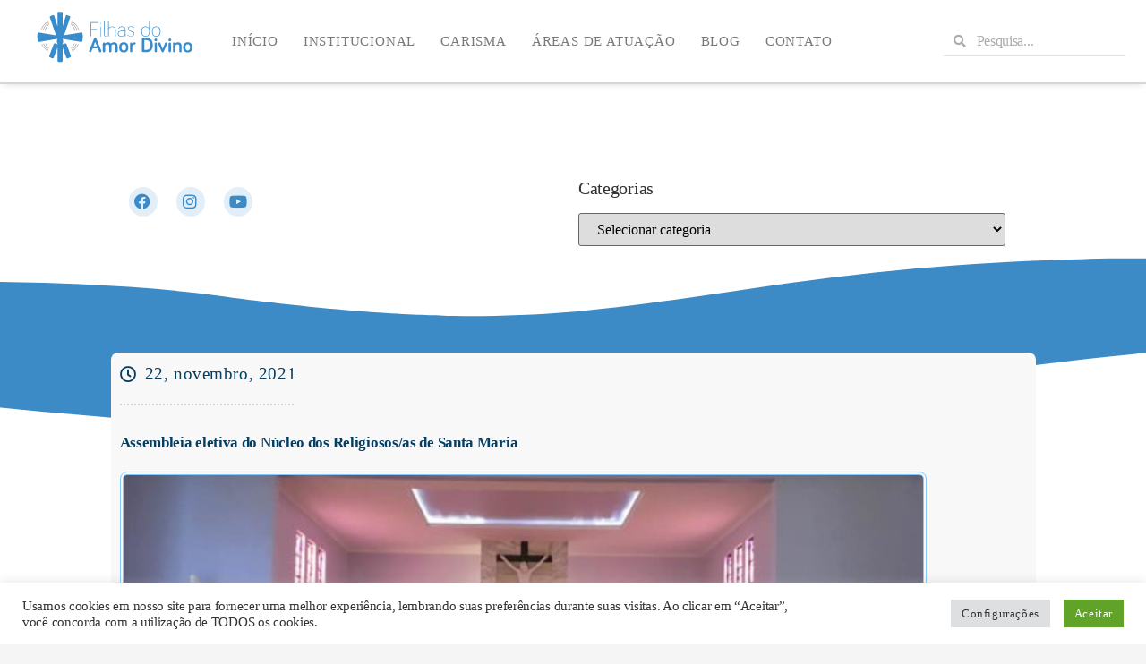

--- FILE ---
content_type: text/html; charset=UTF-8
request_url: https://filhasdoamordivino.com/assembleia-eletiva-do-nucleo-dos-religiosos-as-de-santa-maria/
body_size: 45802
content:
<!DOCTYPE html>
<html dir="ltr" lang="pt-BR" prefix="og: https://ogp.me/ns#">
<head>
	<meta charset="UTF-8">
		
		<!-- All in One SEO 4.8.5 - aioseo.com -->
	<meta name="description" content="Aconteceu no dia 10 de março a Assembleia eletiva do Núcleo dos Religiosos/as de Santa Maria, RS. A manhã iniciou com a missa presidida pelo arcebispo e com a apresentação do relatório das atividades realizadas no decorrer dos dois últimos anos. Em seguida foi eleita a nova equipe de coordenação para os próximos dois anos," />
	<meta name="robots" content="max-image-preview:large" />
	<meta name="author" content="contato@capelli.com.br"/>
	<link rel="canonical" href="https://filhasdoamordivino.com/assembleia-eletiva-do-nucleo-dos-religiosos-as-de-santa-maria/" />
	<meta name="generator" content="All in One SEO (AIOSEO) 4.8.5" />
		<meta property="og:locale" content="pt_BR" />
		<meta property="og:site_name" content="Filhas do Amor Divino - Só mais um site WordPress" />
		<meta property="og:type" content="article" />
		<meta property="og:title" content="Assembleia eletiva do Núcleo dos Religiosos/as de Santa Maria - Filhas do Amor Divino" />
		<meta property="og:description" content="Aconteceu no dia 10 de março a Assembleia eletiva do Núcleo dos Religiosos/as de Santa Maria, RS. A manhã iniciou com a missa presidida pelo arcebispo e com a apresentação do relatório das atividades realizadas no decorrer dos dois últimos anos. Em seguida foi eleita a nova equipe de coordenação para os próximos dois anos," />
		<meta property="og:url" content="https://filhasdoamordivino.com/assembleia-eletiva-do-nucleo-dos-religiosos-as-de-santa-maria/" />
		<meta property="article:published_time" content="2021-11-22T17:31:36+00:00" />
		<meta property="article:modified_time" content="2021-11-22T17:31:37+00:00" />
		<meta name="twitter:card" content="summary_large_image" />
		<meta name="twitter:title" content="Assembleia eletiva do Núcleo dos Religiosos/as de Santa Maria - Filhas do Amor Divino" />
		<meta name="twitter:description" content="Aconteceu no dia 10 de março a Assembleia eletiva do Núcleo dos Religiosos/as de Santa Maria, RS. A manhã iniciou com a missa presidida pelo arcebispo e com a apresentação do relatório das atividades realizadas no decorrer dos dois últimos anos. Em seguida foi eleita a nova equipe de coordenação para os próximos dois anos," />
		<script type="application/ld+json" class="aioseo-schema">
			{"@context":"https:\/\/schema.org","@graph":[{"@type":"BlogPosting","@id":"https:\/\/filhasdoamordivino.com\/assembleia-eletiva-do-nucleo-dos-religiosos-as-de-santa-maria\/#blogposting","name":"Assembleia eletiva do N\u00facleo dos Religiosos\/as de Santa Maria - Filhas do Amor Divino","headline":"Assembleia eletiva do N\u00facleo dos Religiosos\/as de Santa Maria","author":{"@id":"https:\/\/filhasdoamordivino.com\/author\/contatocapelli-com-br\/#author"},"publisher":{"@id":"https:\/\/filhasdoamordivino.com\/#organization"},"image":{"@type":"ImageObject","url":"https:\/\/filhasdoamordivino.com\/wp-content\/uploads\/2021\/11\/53719216_387500465164232_885084105622945792_n-660x330-1.jpg","width":660,"height":330},"datePublished":"2021-11-22T14:31:36-03:00","dateModified":"2021-11-22T14:31:37-03:00","inLanguage":"pt-BR","mainEntityOfPage":{"@id":"https:\/\/filhasdoamordivino.com\/assembleia-eletiva-do-nucleo-dos-religiosos-as-de-santa-maria\/#webpage"},"isPartOf":{"@id":"https:\/\/filhasdoamordivino.com\/assembleia-eletiva-do-nucleo-dos-religiosos-as-de-santa-maria\/#webpage"},"articleSection":"Not\u00edcias"},{"@type":"BreadcrumbList","@id":"https:\/\/filhasdoamordivino.com\/assembleia-eletiva-do-nucleo-dos-religiosos-as-de-santa-maria\/#breadcrumblist","itemListElement":[{"@type":"ListItem","@id":"https:\/\/filhasdoamordivino.com#listItem","position":1,"name":"Home","item":"https:\/\/filhasdoamordivino.com","nextItem":{"@type":"ListItem","@id":"https:\/\/filhasdoamordivino.com\/category\/noticias\/#listItem","name":"Not\u00edcias"}},{"@type":"ListItem","@id":"https:\/\/filhasdoamordivino.com\/category\/noticias\/#listItem","position":2,"name":"Not\u00edcias","item":"https:\/\/filhasdoamordivino.com\/category\/noticias\/","nextItem":{"@type":"ListItem","@id":"https:\/\/filhasdoamordivino.com\/assembleia-eletiva-do-nucleo-dos-religiosos-as-de-santa-maria\/#listItem","name":"Assembleia eletiva do N\u00facleo dos Religiosos\/as de Santa Maria"},"previousItem":{"@type":"ListItem","@id":"https:\/\/filhasdoamordivino.com#listItem","name":"Home"}},{"@type":"ListItem","@id":"https:\/\/filhasdoamordivino.com\/assembleia-eletiva-do-nucleo-dos-religiosos-as-de-santa-maria\/#listItem","position":3,"name":"Assembleia eletiva do N\u00facleo dos Religiosos\/as de Santa Maria","previousItem":{"@type":"ListItem","@id":"https:\/\/filhasdoamordivino.com\/category\/noticias\/#listItem","name":"Not\u00edcias"}}]},{"@type":"Organization","@id":"https:\/\/filhasdoamordivino.com\/#organization","name":"Filhas do Amor Divino","description":"S\u00f3 mais um site WordPress","url":"https:\/\/filhasdoamordivino.com\/"},{"@type":"Person","@id":"https:\/\/filhasdoamordivino.com\/author\/contatocapelli-com-br\/#author","url":"https:\/\/filhasdoamordivino.com\/author\/contatocapelli-com-br\/","name":"contato@capelli.com.br","image":{"@type":"ImageObject","@id":"https:\/\/filhasdoamordivino.com\/assembleia-eletiva-do-nucleo-dos-religiosos-as-de-santa-maria\/#authorImage","url":"https:\/\/secure.gravatar.com\/avatar\/02c3b91fe9b094e144fa8aea52d7a6145b105b0389190ed32acd8022a88e89a8?s=96&d=mm&r=g","width":96,"height":96,"caption":"contato@capelli.com.br"}},{"@type":"WebPage","@id":"https:\/\/filhasdoamordivino.com\/assembleia-eletiva-do-nucleo-dos-religiosos-as-de-santa-maria\/#webpage","url":"https:\/\/filhasdoamordivino.com\/assembleia-eletiva-do-nucleo-dos-religiosos-as-de-santa-maria\/","name":"Assembleia eletiva do N\u00facleo dos Religiosos\/as de Santa Maria - Filhas do Amor Divino","description":"Aconteceu no dia 10 de mar\u00e7o a Assembleia eletiva do N\u00facleo dos Religiosos\/as de Santa Maria, RS. A manh\u00e3 iniciou com a missa presidida pelo arcebispo e com a apresenta\u00e7\u00e3o do relat\u00f3rio das atividades realizadas no decorrer dos dois \u00faltimos anos. Em seguida foi eleita a nova equipe de coordena\u00e7\u00e3o para os pr\u00f3ximos dois anos,","inLanguage":"pt-BR","isPartOf":{"@id":"https:\/\/filhasdoamordivino.com\/#website"},"breadcrumb":{"@id":"https:\/\/filhasdoamordivino.com\/assembleia-eletiva-do-nucleo-dos-religiosos-as-de-santa-maria\/#breadcrumblist"},"author":{"@id":"https:\/\/filhasdoamordivino.com\/author\/contatocapelli-com-br\/#author"},"creator":{"@id":"https:\/\/filhasdoamordivino.com\/author\/contatocapelli-com-br\/#author"},"image":{"@type":"ImageObject","url":"https:\/\/filhasdoamordivino.com\/wp-content\/uploads\/2021\/11\/53719216_387500465164232_885084105622945792_n-660x330-1.jpg","@id":"https:\/\/filhasdoamordivino.com\/assembleia-eletiva-do-nucleo-dos-religiosos-as-de-santa-maria\/#mainImage","width":660,"height":330},"primaryImageOfPage":{"@id":"https:\/\/filhasdoamordivino.com\/assembleia-eletiva-do-nucleo-dos-religiosos-as-de-santa-maria\/#mainImage"},"datePublished":"2021-11-22T14:31:36-03:00","dateModified":"2021-11-22T14:31:37-03:00"},{"@type":"WebSite","@id":"https:\/\/filhasdoamordivino.com\/#website","url":"https:\/\/filhasdoamordivino.com\/","name":"Filhas do Amor Divino","description":"S\u00f3 mais um site WordPress","inLanguage":"pt-BR","publisher":{"@id":"https:\/\/filhasdoamordivino.com\/#organization"}}]}
		</script>
		<!-- All in One SEO -->


<!-- Google Tag Manager for WordPress by gtm4wp.com -->
<script data-cfasync="false" data-pagespeed-no-defer>
	var gtm4wp_datalayer_name = "dataLayer";
	var dataLayer = dataLayer || [];
</script>
<!-- End Google Tag Manager for WordPress by gtm4wp.com -->
	<!-- This site is optimized with the Yoast SEO plugin v25.6 - https://yoast.com/wordpress/plugins/seo/ -->
	<title>Assembleia eletiva do Núcleo dos Religiosos/as de Santa Maria - Filhas do Amor Divino</title>
	<link rel="canonical" href="https://filhasdoamordivino.com/assembleia-eletiva-do-nucleo-dos-religiosos-as-de-santa-maria/" />
	<meta property="og:locale" content="pt_BR" />
	<meta property="og:type" content="article" />
	<meta property="og:title" content="Assembleia eletiva do Núcleo dos Religiosos/as de Santa Maria - Filhas do Amor Divino" />
	<meta property="og:description" content="Aconteceu no dia 10 de março a Assembleia eletiva do Núcleo dos Religiosos/as de Santa Maria, RS. A manhã iniciou com a missa presidida pelo arcebispo e com a apresentação do relatório das atividades realizadas no decorrer dos dois últimos anos. Em seguida foi eleita a nova equipe de coordenação para os próximos dois anos, [&hellip;]" />
	<meta property="og:url" content="https://filhasdoamordivino.com/assembleia-eletiva-do-nucleo-dos-religiosos-as-de-santa-maria/" />
	<meta property="og:site_name" content="Filhas do Amor Divino" />
	<meta property="article:published_time" content="2021-11-22T17:31:36+00:00" />
	<meta property="article:modified_time" content="2021-11-22T17:31:37+00:00" />
	<meta property="og:image" content="https://filhasdoamordivino.com/wp-content/uploads/2021/11/53719216_387500465164232_885084105622945792_n-660x330-1.jpg" />
	<meta property="og:image:width" content="660" />
	<meta property="og:image:height" content="330" />
	<meta property="og:image:type" content="image/jpeg" />
	<meta name="author" content="contato@capelli.com.br" />
	<meta name="twitter:card" content="summary_large_image" />
	<meta name="twitter:label1" content="Escrito por" />
	<meta name="twitter:data1" content="contato@capelli.com.br" />
	<meta name="twitter:label2" content="Est. tempo de leitura" />
	<meta name="twitter:data2" content="2 minutos" />
	<script type="application/ld+json" class="yoast-schema-graph">{"@context":"https://schema.org","@graph":[{"@type":"WebPage","@id":"https://filhasdoamordivino.com/assembleia-eletiva-do-nucleo-dos-religiosos-as-de-santa-maria/","url":"https://filhasdoamordivino.com/assembleia-eletiva-do-nucleo-dos-religiosos-as-de-santa-maria/","name":"Assembleia eletiva do Núcleo dos Religiosos/as de Santa Maria - Filhas do Amor Divino","isPartOf":{"@id":"https://filhasdoamordivino.com/#website"},"primaryImageOfPage":{"@id":"https://filhasdoamordivino.com/assembleia-eletiva-do-nucleo-dos-religiosos-as-de-santa-maria/#primaryimage"},"image":{"@id":"https://filhasdoamordivino.com/assembleia-eletiva-do-nucleo-dos-religiosos-as-de-santa-maria/#primaryimage"},"thumbnailUrl":"https://filhasdoamordivino.com/wp-content/uploads/2021/11/53719216_387500465164232_885084105622945792_n-660x330-1.jpg","datePublished":"2021-11-22T17:31:36+00:00","dateModified":"2021-11-22T17:31:37+00:00","author":{"@id":"https://filhasdoamordivino.com/#/schema/person/f891c4c9e62189a1be693da568653ebe"},"breadcrumb":{"@id":"https://filhasdoamordivino.com/assembleia-eletiva-do-nucleo-dos-religiosos-as-de-santa-maria/#breadcrumb"},"inLanguage":"pt-BR","potentialAction":[{"@type":"ReadAction","target":["https://filhasdoamordivino.com/assembleia-eletiva-do-nucleo-dos-religiosos-as-de-santa-maria/"]}]},{"@type":"ImageObject","inLanguage":"pt-BR","@id":"https://filhasdoamordivino.com/assembleia-eletiva-do-nucleo-dos-religiosos-as-de-santa-maria/#primaryimage","url":"https://filhasdoamordivino.com/wp-content/uploads/2021/11/53719216_387500465164232_885084105622945792_n-660x330-1.jpg","contentUrl":"https://filhasdoamordivino.com/wp-content/uploads/2021/11/53719216_387500465164232_885084105622945792_n-660x330-1.jpg","width":660,"height":330},{"@type":"BreadcrumbList","@id":"https://filhasdoamordivino.com/assembleia-eletiva-do-nucleo-dos-religiosos-as-de-santa-maria/#breadcrumb","itemListElement":[{"@type":"ListItem","position":1,"name":"Home","item":"https://filhasdoamordivino.com/"},{"@type":"ListItem","position":2,"name":"Assembleia eletiva do Núcleo dos Religiosos/as de Santa Maria"}]},{"@type":"WebSite","@id":"https://filhasdoamordivino.com/#website","url":"https://filhasdoamordivino.com/","name":"Filhas do Amor Divino","description":"Só mais um site WordPress","potentialAction":[{"@type":"SearchAction","target":{"@type":"EntryPoint","urlTemplate":"https://filhasdoamordivino.com/?s={search_term_string}"},"query-input":{"@type":"PropertyValueSpecification","valueRequired":true,"valueName":"search_term_string"}}],"inLanguage":"pt-BR"},{"@type":"Person","@id":"https://filhasdoamordivino.com/#/schema/person/f891c4c9e62189a1be693da568653ebe","name":"contato@capelli.com.br","image":{"@type":"ImageObject","inLanguage":"pt-BR","@id":"https://filhasdoamordivino.com/#/schema/person/image/","url":"https://secure.gravatar.com/avatar/02c3b91fe9b094e144fa8aea52d7a6145b105b0389190ed32acd8022a88e89a8?s=96&d=mm&r=g","contentUrl":"https://secure.gravatar.com/avatar/02c3b91fe9b094e144fa8aea52d7a6145b105b0389190ed32acd8022a88e89a8?s=96&d=mm&r=g","caption":"contato@capelli.com.br"},"sameAs":["http://filhasdoamordivino.com"],"url":"https://filhasdoamordivino.com/author/contatocapelli-com-br/"}]}</script>
	<!-- / Yoast SEO plugin. -->


<link rel="alternate" type="application/rss+xml" title="Feed para Filhas do Amor Divino &raquo;" href="https://filhasdoamordivino.com/feed/" />
<link rel="alternate" type="application/rss+xml" title="Feed de comentários para Filhas do Amor Divino &raquo;" href="https://filhasdoamordivino.com/comments/feed/" />
<link rel="alternate" type="application/rss+xml" title="Feed de comentários para Filhas do Amor Divino &raquo; Assembleia eletiva do Núcleo dos Religiosos/as de Santa Maria" href="https://filhasdoamordivino.com/assembleia-eletiva-do-nucleo-dos-religiosos-as-de-santa-maria/feed/" />
<link rel="alternate" title="oEmbed (JSON)" type="application/json+oembed" href="https://filhasdoamordivino.com/wp-json/oembed/1.0/embed?url=https%3A%2F%2Ffilhasdoamordivino.com%2Fassembleia-eletiva-do-nucleo-dos-religiosos-as-de-santa-maria%2F" />
<link rel="alternate" title="oEmbed (XML)" type="text/xml+oembed" href="https://filhasdoamordivino.com/wp-json/oembed/1.0/embed?url=https%3A%2F%2Ffilhasdoamordivino.com%2Fassembleia-eletiva-do-nucleo-dos-religiosos-as-de-santa-maria%2F&#038;format=xml" />
		<!-- This site uses the Google Analytics by MonsterInsights plugin v9.6.1 - Using Analytics tracking - https://www.monsterinsights.com/ -->
							<script src="//www.googletagmanager.com/gtag/js?id=G-H2T3QCZ8FY"  data-cfasync="false" data-wpfc-render="false" async></script>
			<script data-cfasync="false" data-wpfc-render="false">
				var mi_version = '9.6.1';
				var mi_track_user = true;
				var mi_no_track_reason = '';
								var MonsterInsightsDefaultLocations = {"page_location":"https:\/\/filhasdoamordivino.com\/assembleia-eletiva-do-nucleo-dos-religiosos-as-de-santa-maria\/"};
								if ( typeof MonsterInsightsPrivacyGuardFilter === 'function' ) {
					var MonsterInsightsLocations = (typeof MonsterInsightsExcludeQuery === 'object') ? MonsterInsightsPrivacyGuardFilter( MonsterInsightsExcludeQuery ) : MonsterInsightsPrivacyGuardFilter( MonsterInsightsDefaultLocations );
				} else {
					var MonsterInsightsLocations = (typeof MonsterInsightsExcludeQuery === 'object') ? MonsterInsightsExcludeQuery : MonsterInsightsDefaultLocations;
				}

								var disableStrs = [
										'ga-disable-G-H2T3QCZ8FY',
									];

				/* Function to detect opted out users */
				function __gtagTrackerIsOptedOut() {
					for (var index = 0; index < disableStrs.length; index++) {
						if (document.cookie.indexOf(disableStrs[index] + '=true') > -1) {
							return true;
						}
					}

					return false;
				}

				/* Disable tracking if the opt-out cookie exists. */
				if (__gtagTrackerIsOptedOut()) {
					for (var index = 0; index < disableStrs.length; index++) {
						window[disableStrs[index]] = true;
					}
				}

				/* Opt-out function */
				function __gtagTrackerOptout() {
					for (var index = 0; index < disableStrs.length; index++) {
						document.cookie = disableStrs[index] + '=true; expires=Thu, 31 Dec 2099 23:59:59 UTC; path=/';
						window[disableStrs[index]] = true;
					}
				}

				if ('undefined' === typeof gaOptout) {
					function gaOptout() {
						__gtagTrackerOptout();
					}
				}
								window.dataLayer = window.dataLayer || [];

				window.MonsterInsightsDualTracker = {
					helpers: {},
					trackers: {},
				};
				if (mi_track_user) {
					function __gtagDataLayer() {
						dataLayer.push(arguments);
					}

					function __gtagTracker(type, name, parameters) {
						if (!parameters) {
							parameters = {};
						}

						if (parameters.send_to) {
							__gtagDataLayer.apply(null, arguments);
							return;
						}

						if (type === 'event') {
														parameters.send_to = monsterinsights_frontend.v4_id;
							var hookName = name;
							if (typeof parameters['event_category'] !== 'undefined') {
								hookName = parameters['event_category'] + ':' + name;
							}

							if (typeof MonsterInsightsDualTracker.trackers[hookName] !== 'undefined') {
								MonsterInsightsDualTracker.trackers[hookName](parameters);
							} else {
								__gtagDataLayer('event', name, parameters);
							}
							
						} else {
							__gtagDataLayer.apply(null, arguments);
						}
					}

					__gtagTracker('js', new Date());
					__gtagTracker('set', {
						'developer_id.dZGIzZG': true,
											});
					if ( MonsterInsightsLocations.page_location ) {
						__gtagTracker('set', MonsterInsightsLocations);
					}
										__gtagTracker('config', 'G-H2T3QCZ8FY', {"forceSSL":"true","link_attribution":"true"} );
															window.gtag = __gtagTracker;										(function () {
						/* https://developers.google.com/analytics/devguides/collection/analyticsjs/ */
						/* ga and __gaTracker compatibility shim. */
						var noopfn = function () {
							return null;
						};
						var newtracker = function () {
							return new Tracker();
						};
						var Tracker = function () {
							return null;
						};
						var p = Tracker.prototype;
						p.get = noopfn;
						p.set = noopfn;
						p.send = function () {
							var args = Array.prototype.slice.call(arguments);
							args.unshift('send');
							__gaTracker.apply(null, args);
						};
						var __gaTracker = function () {
							var len = arguments.length;
							if (len === 0) {
								return;
							}
							var f = arguments[len - 1];
							if (typeof f !== 'object' || f === null || typeof f.hitCallback !== 'function') {
								if ('send' === arguments[0]) {
									var hitConverted, hitObject = false, action;
									if ('event' === arguments[1]) {
										if ('undefined' !== typeof arguments[3]) {
											hitObject = {
												'eventAction': arguments[3],
												'eventCategory': arguments[2],
												'eventLabel': arguments[4],
												'value': arguments[5] ? arguments[5] : 1,
											}
										}
									}
									if ('pageview' === arguments[1]) {
										if ('undefined' !== typeof arguments[2]) {
											hitObject = {
												'eventAction': 'page_view',
												'page_path': arguments[2],
											}
										}
									}
									if (typeof arguments[2] === 'object') {
										hitObject = arguments[2];
									}
									if (typeof arguments[5] === 'object') {
										Object.assign(hitObject, arguments[5]);
									}
									if ('undefined' !== typeof arguments[1].hitType) {
										hitObject = arguments[1];
										if ('pageview' === hitObject.hitType) {
											hitObject.eventAction = 'page_view';
										}
									}
									if (hitObject) {
										action = 'timing' === arguments[1].hitType ? 'timing_complete' : hitObject.eventAction;
										hitConverted = mapArgs(hitObject);
										__gtagTracker('event', action, hitConverted);
									}
								}
								return;
							}

							function mapArgs(args) {
								var arg, hit = {};
								var gaMap = {
									'eventCategory': 'event_category',
									'eventAction': 'event_action',
									'eventLabel': 'event_label',
									'eventValue': 'event_value',
									'nonInteraction': 'non_interaction',
									'timingCategory': 'event_category',
									'timingVar': 'name',
									'timingValue': 'value',
									'timingLabel': 'event_label',
									'page': 'page_path',
									'location': 'page_location',
									'title': 'page_title',
									'referrer' : 'page_referrer',
								};
								for (arg in args) {
																		if (!(!args.hasOwnProperty(arg) || !gaMap.hasOwnProperty(arg))) {
										hit[gaMap[arg]] = args[arg];
									} else {
										hit[arg] = args[arg];
									}
								}
								return hit;
							}

							try {
								f.hitCallback();
							} catch (ex) {
							}
						};
						__gaTracker.create = newtracker;
						__gaTracker.getByName = newtracker;
						__gaTracker.getAll = function () {
							return [];
						};
						__gaTracker.remove = noopfn;
						__gaTracker.loaded = true;
						window['__gaTracker'] = __gaTracker;
					})();
									} else {
										console.log("");
					(function () {
						function __gtagTracker() {
							return null;
						}

						window['__gtagTracker'] = __gtagTracker;
						window['gtag'] = __gtagTracker;
					})();
									}
			</script>
				<!-- / Google Analytics by MonsterInsights -->
		<style id='wp-img-auto-sizes-contain-inline-css'>
img:is([sizes=auto i],[sizes^="auto," i]){contain-intrinsic-size:3000px 1500px}
/*# sourceURL=wp-img-auto-sizes-contain-inline-css */
</style>

<style id='wp-emoji-styles-inline-css'>

	img.wp-smiley, img.emoji {
		display: inline !important;
		border: none !important;
		box-shadow: none !important;
		height: 1em !important;
		width: 1em !important;
		margin: 0 0.07em !important;
		vertical-align: -0.1em !important;
		background: none !important;
		padding: 0 !important;
	}
/*# sourceURL=wp-emoji-styles-inline-css */
</style>
<link rel='stylesheet' id='style-css' href='https://filhasdoamordivino.com/wp-content/plugins/classic-editor-on-off/admin/css/style.css?ver=6.9' media='all' />
<link rel='stylesheet' id='cookie-law-info-css' href='https://filhasdoamordivino.com/wp-content/plugins/cookie-law-info/legacy/public/css/cookie-law-info-public.css?ver=3.3.2' media='all' />
<link rel='stylesheet' id='cookie-law-info-gdpr-css' href='https://filhasdoamordivino.com/wp-content/plugins/cookie-law-info/legacy/public/css/cookie-law-info-gdpr.css?ver=3.3.2' media='all' />
<link rel='stylesheet' id='estilos-pai-css' href='https://filhasdoamordivino.com/wp-content/themes/hello-elementor/style.css?ver=6.9' media='all' />
<link rel='stylesheet' id='hello-elementor-css' href='https://filhasdoamordivino.com/wp-content/themes/hello-elementor/assets/css/reset.css?ver=3.4.4' media='all' />
<link rel='stylesheet' id='hello-elementor-theme-style-css' href='https://filhasdoamordivino.com/wp-content/themes/hello-elementor/assets/css/theme.css?ver=3.4.4' media='all' />
<link rel='stylesheet' id='hello-elementor-header-footer-css' href='https://filhasdoamordivino.com/wp-content/themes/hello-elementor/assets/css/header-footer.css?ver=3.4.4' media='all' />
<link rel='stylesheet' id='elementor-frontend-css' href='https://filhasdoamordivino.com/wp-content/plugins/elementor/assets/css/frontend.min.css?ver=3.30.4' media='all' />
<link rel='stylesheet' id='elementor-post-15-css' href='https://filhasdoamordivino.com/wp-content/uploads/elementor/css/post-15.css?ver=1754352910' media='all' />
<link rel='stylesheet' id='dflip-style-css' href='https://filhasdoamordivino.com/wp-content/plugins/3d-flipbook-dflip-lite/assets/css/dflip.min.css?ver=2.3.75' media='all' />
<link rel='stylesheet' id='widget-spacer-css' href='https://filhasdoamordivino.com/wp-content/plugins/elementor/assets/css/widget-spacer.min.css?ver=3.30.4' media='all' />
<link rel='stylesheet' id='widget-nav-menu-css' href='https://filhasdoamordivino.com/wp-content/plugins/elementor-pro/assets/css/widget-nav-menu.min.css?ver=3.30.1' media='all' />
<link rel='stylesheet' id='widget-search-form-css' href='https://filhasdoamordivino.com/wp-content/plugins/elementor-pro/assets/css/widget-search-form.min.css?ver=3.30.1' media='all' />
<link rel='stylesheet' id='elementor-icons-shared-0-css' href='https://filhasdoamordivino.com/wp-content/plugins/elementor/assets/lib/font-awesome/css/fontawesome.min.css?ver=5.15.3' media='all' />
<link rel='stylesheet' id='elementor-icons-fa-solid-css' href='https://filhasdoamordivino.com/wp-content/plugins/elementor/assets/lib/font-awesome/css/solid.min.css?ver=5.15.3' media='all' />
<link rel='stylesheet' id='e-sticky-css' href='https://filhasdoamordivino.com/wp-content/plugins/elementor-pro/assets/css/modules/sticky.min.css?ver=3.30.1' media='all' />
<link rel='stylesheet' id='widget-divider-css' href='https://filhasdoamordivino.com/wp-content/plugins/elementor/assets/css/widget-divider.min.css?ver=3.30.4' media='all' />
<link rel='stylesheet' id='widget-social-icons-css' href='https://filhasdoamordivino.com/wp-content/plugins/elementor/assets/css/widget-social-icons.min.css?ver=3.30.4' media='all' />
<link rel='stylesheet' id='e-apple-webkit-css' href='https://filhasdoamordivino.com/wp-content/plugins/elementor/assets/css/conditionals/apple-webkit.min.css?ver=3.30.4' media='all' />
<link rel='stylesheet' id='widget-heading-css' href='https://filhasdoamordivino.com/wp-content/plugins/elementor/assets/css/widget-heading.min.css?ver=3.30.4' media='all' />
<link rel='stylesheet' id='widget-icon-list-css' href='https://filhasdoamordivino.com/wp-content/plugins/elementor/assets/css/widget-icon-list.min.css?ver=3.30.4' media='all' />
<link rel='stylesheet' id='eael-general-css' href='https://filhasdoamordivino.com/wp-content/plugins/essential-addons-for-elementor-lite/assets/front-end/css/view/general.min.css?ver=6.2.2' media='all' />
<link rel='stylesheet' id='eael-909-css' href='https://filhasdoamordivino.com/wp-content/uploads/essential-addons-elementor/eael-909.css?ver=1637591497' media='all' />
<link rel='stylesheet' id='swiper-css' href='https://filhasdoamordivino.com/wp-content/plugins/elementor/assets/lib/swiper/v8/css/swiper.min.css?ver=8.4.5' media='all' />
<link rel='stylesheet' id='e-swiper-css' href='https://filhasdoamordivino.com/wp-content/plugins/elementor/assets/css/conditionals/e-swiper.min.css?ver=3.30.4' media='all' />
<link rel='stylesheet' id='e-shapes-css' href='https://filhasdoamordivino.com/wp-content/plugins/elementor/assets/css/conditionals/shapes.min.css?ver=3.30.4' media='all' />
<link rel='stylesheet' id='widget-post-info-css' href='https://filhasdoamordivino.com/wp-content/plugins/elementor-pro/assets/css/widget-post-info.min.css?ver=3.30.1' media='all' />
<link rel='stylesheet' id='elementor-icons-fa-regular-css' href='https://filhasdoamordivino.com/wp-content/plugins/elementor/assets/lib/font-awesome/css/regular.min.css?ver=5.15.3' media='all' />
<link rel='stylesheet' id='widget-image-css' href='https://filhasdoamordivino.com/wp-content/plugins/elementor/assets/css/widget-image.min.css?ver=3.30.4' media='all' />
<link rel='stylesheet' id='widget-post-navigation-css' href='https://filhasdoamordivino.com/wp-content/plugins/elementor-pro/assets/css/widget-post-navigation.min.css?ver=3.30.1' media='all' />
<link rel='stylesheet' id='widget-share-buttons-css' href='https://filhasdoamordivino.com/wp-content/plugins/elementor-pro/assets/css/widget-share-buttons.min.css?ver=3.30.1' media='all' />
<link rel='stylesheet' id='elementor-icons-fa-brands-css' href='https://filhasdoamordivino.com/wp-content/plugins/elementor/assets/lib/font-awesome/css/brands.min.css?ver=5.15.3' media='all' />
<link rel='stylesheet' id='e-animation-push-css' href='https://filhasdoamordivino.com/wp-content/plugins/elementor/assets/lib/animations/styles/e-animation-push.min.css?ver=3.30.4' media='all' />
<link rel='stylesheet' id='elementor-icons-css' href='https://filhasdoamordivino.com/wp-content/plugins/elementor/assets/lib/eicons/css/elementor-icons.min.css?ver=5.43.0' media='all' />
<link rel='stylesheet' id='elementor-post-670-css' href='https://filhasdoamordivino.com/wp-content/uploads/elementor/css/post-670.css?ver=1754352910' media='all' />
<link rel='stylesheet' id='elementor-post-672-css' href='https://filhasdoamordivino.com/wp-content/uploads/elementor/css/post-672.css?ver=1754352910' media='all' />
<link rel='stylesheet' id='elementor-post-909-css' href='https://filhasdoamordivino.com/wp-content/uploads/elementor/css/post-909.css?ver=1754352910' media='all' />
<link rel='stylesheet' id='wp-block-paragraph-css' href='https://filhasdoamordivino.com/wp-includes/blocks/paragraph/style.min.css?ver=6.9' media='all' />
<link rel='stylesheet' id='elementor-gf-local-roboto-css' href='https://filhasdoamordivino.com/wp-content/uploads/elementor/google-fonts/css/roboto.css?ver=1754351299' media='all' />
<script src="https://filhasdoamordivino.com/wp-content/plugins/google-analytics-for-wordpress/assets/js/frontend-gtag.min.js?ver=9.6.1" id="monsterinsights-frontend-script-js" async data-wp-strategy="async"></script>
<script data-cfasync="false" data-wpfc-render="false" id='monsterinsights-frontend-script-js-extra'>var monsterinsights_frontend = {"js_events_tracking":"true","download_extensions":"doc,pdf,ppt,zip,xls,docx,pptx,xlsx","inbound_paths":"[{\"path\":\"\\\/go\\\/\",\"label\":\"affiliate\"},{\"path\":\"\\\/recommend\\\/\",\"label\":\"affiliate\"}]","home_url":"https:\/\/filhasdoamordivino.com","hash_tracking":"false","v4_id":"G-H2T3QCZ8FY"};</script>
<script src="https://filhasdoamordivino.com/wp-content/plugins/classic-editor-on-off/admin/js/logic.js?ver=6.9" id="arrowdesign_removeGuttenbergAD_logic_file-js"></script>
<script src="https://filhasdoamordivino.com/wp-includes/js/jquery/jquery.min.js?ver=3.7.1" id="jquery-core-js"></script>
<script src="https://filhasdoamordivino.com/wp-includes/js/jquery/jquery-migrate.min.js?ver=3.4.1" id="jquery-migrate-js"></script>
<script id="cookie-law-info-js-extra">
var Cli_Data = {"nn_cookie_ids":[],"cookielist":[],"non_necessary_cookies":[],"ccpaEnabled":"","ccpaRegionBased":"","ccpaBarEnabled":"","strictlyEnabled":["necessary","obligatoire"],"ccpaType":"gdpr","js_blocking":"1","custom_integration":"","triggerDomRefresh":"","secure_cookies":""};
var cli_cookiebar_settings = {"animate_speed_hide":"500","animate_speed_show":"500","background":"#FFF","border":"#b1a6a6c2","border_on":"","button_1_button_colour":"#61a229","button_1_button_hover":"#4e8221","button_1_link_colour":"#fff","button_1_as_button":"1","button_1_new_win":"","button_2_button_colour":"#333","button_2_button_hover":"#292929","button_2_link_colour":"#444","button_2_as_button":"","button_2_hidebar":"","button_3_button_colour":"#dedfe0","button_3_button_hover":"#b2b2b3","button_3_link_colour":"#333333","button_3_as_button":"1","button_3_new_win":"","button_4_button_colour":"#dedfe0","button_4_button_hover":"#b2b2b3","button_4_link_colour":"#333333","button_4_as_button":"1","button_7_button_colour":"#61a229","button_7_button_hover":"#4e8221","button_7_link_colour":"#fff","button_7_as_button":"1","button_7_new_win":"","font_family":"inherit","header_fix":"","notify_animate_hide":"1","notify_animate_show":"","notify_div_id":"#cookie-law-info-bar","notify_position_horizontal":"right","notify_position_vertical":"bottom","scroll_close":"","scroll_close_reload":"","accept_close_reload":"","reject_close_reload":"","showagain_tab":"1","showagain_background":"#fff","showagain_border":"#000","showagain_div_id":"#cookie-law-info-again","showagain_x_position":"100px","text":"#333333","show_once_yn":"","show_once":"10000","logging_on":"","as_popup":"","popup_overlay":"1","bar_heading_text":"","cookie_bar_as":"banner","popup_showagain_position":"bottom-right","widget_position":"left"};
var log_object = {"ajax_url":"https://filhasdoamordivino.com/wp-admin/admin-ajax.php"};
//# sourceURL=cookie-law-info-js-extra
</script>
<script src="https://filhasdoamordivino.com/wp-content/plugins/cookie-law-info/legacy/public/js/cookie-law-info-public.js?ver=3.3.2" id="cookie-law-info-js"></script>
<link rel="https://api.w.org/" href="https://filhasdoamordivino.com/wp-json/" /><link rel="alternate" title="JSON" type="application/json" href="https://filhasdoamordivino.com/wp-json/wp/v2/posts/5193" /><link rel="EditURI" type="application/rsd+xml" title="RSD" href="https://filhasdoamordivino.com/xmlrpc.php?rsd" />
<meta name="generator" content="WordPress 6.9" />
<link rel='shortlink' href='https://filhasdoamordivino.com/?p=5193' />

<!-- Google Tag Manager for WordPress by gtm4wp.com -->
<!-- GTM Container placement set to footer -->
<script data-cfasync="false" data-pagespeed-no-defer>
	var dataLayer_content = {"pagePostType":"post","pagePostType2":"single-post","pageCategory":["noticias"],"pagePostAuthor":"contato@capelli.com.br"};
	dataLayer.push( dataLayer_content );
</script>
<script data-cfasync="false" data-pagespeed-no-defer>
(function(w,d,s,l,i){w[l]=w[l]||[];w[l].push({'gtm.start':
new Date().getTime(),event:'gtm.js'});var f=d.getElementsByTagName(s)[0],
j=d.createElement(s),dl=l!='dataLayer'?'&l='+l:'';j.async=true;j.src=
'//www.googletagmanager.com/gtm.js?id='+i+dl;f.parentNode.insertBefore(j,f);
})(window,document,'script','dataLayer','GTM-K8MXPTC');
</script>
<!-- End Google Tag Manager for WordPress by gtm4wp.com --><meta name="generator" content="Elementor 3.30.4; features: additional_custom_breakpoints; settings: css_print_method-external, google_font-enabled, font_display-auto">
			<style>
				.e-con.e-parent:nth-of-type(n+4):not(.e-lazyloaded):not(.e-no-lazyload),
				.e-con.e-parent:nth-of-type(n+4):not(.e-lazyloaded):not(.e-no-lazyload) * {
					background-image: none !important;
				}
				@media screen and (max-height: 1024px) {
					.e-con.e-parent:nth-of-type(n+3):not(.e-lazyloaded):not(.e-no-lazyload),
					.e-con.e-parent:nth-of-type(n+3):not(.e-lazyloaded):not(.e-no-lazyload) * {
						background-image: none !important;
					}
				}
				@media screen and (max-height: 640px) {
					.e-con.e-parent:nth-of-type(n+2):not(.e-lazyloaded):not(.e-no-lazyload),
					.e-con.e-parent:nth-of-type(n+2):not(.e-lazyloaded):not(.e-no-lazyload) * {
						background-image: none !important;
					}
				}
			</style>
			<link rel="icon" href="https://filhasdoamordivino.com/wp-content/uploads/2021/10/Logo-Filhas-do-Amor-Divino-15-150x150.ico" sizes="32x32" />
<link rel="icon" href="https://filhasdoamordivino.com/wp-content/uploads/2021/10/Logo-Filhas-do-Amor-Divino-15.ico" sizes="192x192" />
<link rel="apple-touch-icon" href="https://filhasdoamordivino.com/wp-content/uploads/2021/10/Logo-Filhas-do-Amor-Divino-15.ico" />
<meta name="msapplication-TileImage" content="https://filhasdoamordivino.com/wp-content/uploads/2021/10/Logo-Filhas-do-Amor-Divino-15.ico" />
		<style id="wp-custom-css">
			.gglobe{
    margin-top: 12px;
    margin-left: 80px;
}
.gsatelite{
    margin-top: 12px;
    margin-left: 80px;
}		</style>
			<meta name="viewport" content="width=device-width, initial-scale=1.0, viewport-fit=cover" /><style id='wp-block-gallery-inline-css'>
.blocks-gallery-grid:not(.has-nested-images),.wp-block-gallery:not(.has-nested-images){display:flex;flex-wrap:wrap;list-style-type:none;margin:0;padding:0}.blocks-gallery-grid:not(.has-nested-images) .blocks-gallery-image,.blocks-gallery-grid:not(.has-nested-images) .blocks-gallery-item,.wp-block-gallery:not(.has-nested-images) .blocks-gallery-image,.wp-block-gallery:not(.has-nested-images) .blocks-gallery-item{display:flex;flex-direction:column;flex-grow:1;justify-content:center;margin:0 1em 1em 0;position:relative;width:calc(50% - 1em)}.blocks-gallery-grid:not(.has-nested-images) .blocks-gallery-image:nth-of-type(2n),.blocks-gallery-grid:not(.has-nested-images) .blocks-gallery-item:nth-of-type(2n),.wp-block-gallery:not(.has-nested-images) .blocks-gallery-image:nth-of-type(2n),.wp-block-gallery:not(.has-nested-images) .blocks-gallery-item:nth-of-type(2n){margin-right:0}.blocks-gallery-grid:not(.has-nested-images) .blocks-gallery-image figure,.blocks-gallery-grid:not(.has-nested-images) .blocks-gallery-item figure,.wp-block-gallery:not(.has-nested-images) .blocks-gallery-image figure,.wp-block-gallery:not(.has-nested-images) .blocks-gallery-item figure{align-items:flex-end;display:flex;height:100%;justify-content:flex-start;margin:0}.blocks-gallery-grid:not(.has-nested-images) .blocks-gallery-image img,.blocks-gallery-grid:not(.has-nested-images) .blocks-gallery-item img,.wp-block-gallery:not(.has-nested-images) .blocks-gallery-image img,.wp-block-gallery:not(.has-nested-images) .blocks-gallery-item img{display:block;height:auto;max-width:100%;width:auto}.blocks-gallery-grid:not(.has-nested-images) .blocks-gallery-image figcaption,.blocks-gallery-grid:not(.has-nested-images) .blocks-gallery-item figcaption,.wp-block-gallery:not(.has-nested-images) .blocks-gallery-image figcaption,.wp-block-gallery:not(.has-nested-images) .blocks-gallery-item figcaption{background:linear-gradient(0deg,#000000b3,#0000004d 70%,#0000);bottom:0;box-sizing:border-box;color:#fff;font-size:.8em;margin:0;max-height:100%;overflow:auto;padding:3em .77em .7em;position:absolute;text-align:center;width:100%;z-index:2}.blocks-gallery-grid:not(.has-nested-images) .blocks-gallery-image figcaption img,.blocks-gallery-grid:not(.has-nested-images) .blocks-gallery-item figcaption img,.wp-block-gallery:not(.has-nested-images) .blocks-gallery-image figcaption img,.wp-block-gallery:not(.has-nested-images) .blocks-gallery-item figcaption img{display:inline}.blocks-gallery-grid:not(.has-nested-images) figcaption,.wp-block-gallery:not(.has-nested-images) figcaption{flex-grow:1}.blocks-gallery-grid:not(.has-nested-images).is-cropped .blocks-gallery-image a,.blocks-gallery-grid:not(.has-nested-images).is-cropped .blocks-gallery-image img,.blocks-gallery-grid:not(.has-nested-images).is-cropped .blocks-gallery-item a,.blocks-gallery-grid:not(.has-nested-images).is-cropped .blocks-gallery-item img,.wp-block-gallery:not(.has-nested-images).is-cropped .blocks-gallery-image a,.wp-block-gallery:not(.has-nested-images).is-cropped .blocks-gallery-image img,.wp-block-gallery:not(.has-nested-images).is-cropped .blocks-gallery-item a,.wp-block-gallery:not(.has-nested-images).is-cropped .blocks-gallery-item img{flex:1;height:100%;object-fit:cover;width:100%}.blocks-gallery-grid:not(.has-nested-images).columns-1 .blocks-gallery-image,.blocks-gallery-grid:not(.has-nested-images).columns-1 .blocks-gallery-item,.wp-block-gallery:not(.has-nested-images).columns-1 .blocks-gallery-image,.wp-block-gallery:not(.has-nested-images).columns-1 .blocks-gallery-item{margin-right:0;width:100%}@media (min-width:600px){.blocks-gallery-grid:not(.has-nested-images).columns-3 .blocks-gallery-image,.blocks-gallery-grid:not(.has-nested-images).columns-3 .blocks-gallery-item,.wp-block-gallery:not(.has-nested-images).columns-3 .blocks-gallery-image,.wp-block-gallery:not(.has-nested-images).columns-3 .blocks-gallery-item{margin-right:1em;width:calc(33.33333% - .66667em)}.blocks-gallery-grid:not(.has-nested-images).columns-4 .blocks-gallery-image,.blocks-gallery-grid:not(.has-nested-images).columns-4 .blocks-gallery-item,.wp-block-gallery:not(.has-nested-images).columns-4 .blocks-gallery-image,.wp-block-gallery:not(.has-nested-images).columns-4 .blocks-gallery-item{margin-right:1em;width:calc(25% - .75em)}.blocks-gallery-grid:not(.has-nested-images).columns-5 .blocks-gallery-image,.blocks-gallery-grid:not(.has-nested-images).columns-5 .blocks-gallery-item,.wp-block-gallery:not(.has-nested-images).columns-5 .blocks-gallery-image,.wp-block-gallery:not(.has-nested-images).columns-5 .blocks-gallery-item{margin-right:1em;width:calc(20% - .8em)}.blocks-gallery-grid:not(.has-nested-images).columns-6 .blocks-gallery-image,.blocks-gallery-grid:not(.has-nested-images).columns-6 .blocks-gallery-item,.wp-block-gallery:not(.has-nested-images).columns-6 .blocks-gallery-image,.wp-block-gallery:not(.has-nested-images).columns-6 .blocks-gallery-item{margin-right:1em;width:calc(16.66667% - .83333em)}.blocks-gallery-grid:not(.has-nested-images).columns-7 .blocks-gallery-image,.blocks-gallery-grid:not(.has-nested-images).columns-7 .blocks-gallery-item,.wp-block-gallery:not(.has-nested-images).columns-7 .blocks-gallery-image,.wp-block-gallery:not(.has-nested-images).columns-7 .blocks-gallery-item{margin-right:1em;width:calc(14.28571% - .85714em)}.blocks-gallery-grid:not(.has-nested-images).columns-8 .blocks-gallery-image,.blocks-gallery-grid:not(.has-nested-images).columns-8 .blocks-gallery-item,.wp-block-gallery:not(.has-nested-images).columns-8 .blocks-gallery-image,.wp-block-gallery:not(.has-nested-images).columns-8 .blocks-gallery-item{margin-right:1em;width:calc(12.5% - .875em)}.blocks-gallery-grid:not(.has-nested-images).columns-1 .blocks-gallery-image:nth-of-type(1n),.blocks-gallery-grid:not(.has-nested-images).columns-1 .blocks-gallery-item:nth-of-type(1n),.blocks-gallery-grid:not(.has-nested-images).columns-2 .blocks-gallery-image:nth-of-type(2n),.blocks-gallery-grid:not(.has-nested-images).columns-2 .blocks-gallery-item:nth-of-type(2n),.blocks-gallery-grid:not(.has-nested-images).columns-3 .blocks-gallery-image:nth-of-type(3n),.blocks-gallery-grid:not(.has-nested-images).columns-3 .blocks-gallery-item:nth-of-type(3n),.blocks-gallery-grid:not(.has-nested-images).columns-4 .blocks-gallery-image:nth-of-type(4n),.blocks-gallery-grid:not(.has-nested-images).columns-4 .blocks-gallery-item:nth-of-type(4n),.blocks-gallery-grid:not(.has-nested-images).columns-5 .blocks-gallery-image:nth-of-type(5n),.blocks-gallery-grid:not(.has-nested-images).columns-5 .blocks-gallery-item:nth-of-type(5n),.blocks-gallery-grid:not(.has-nested-images).columns-6 .blocks-gallery-image:nth-of-type(6n),.blocks-gallery-grid:not(.has-nested-images).columns-6 .blocks-gallery-item:nth-of-type(6n),.blocks-gallery-grid:not(.has-nested-images).columns-7 .blocks-gallery-image:nth-of-type(7n),.blocks-gallery-grid:not(.has-nested-images).columns-7 .blocks-gallery-item:nth-of-type(7n),.blocks-gallery-grid:not(.has-nested-images).columns-8 .blocks-gallery-image:nth-of-type(8n),.blocks-gallery-grid:not(.has-nested-images).columns-8 .blocks-gallery-item:nth-of-type(8n),.wp-block-gallery:not(.has-nested-images).columns-1 .blocks-gallery-image:nth-of-type(1n),.wp-block-gallery:not(.has-nested-images).columns-1 .blocks-gallery-item:nth-of-type(1n),.wp-block-gallery:not(.has-nested-images).columns-2 .blocks-gallery-image:nth-of-type(2n),.wp-block-gallery:not(.has-nested-images).columns-2 .blocks-gallery-item:nth-of-type(2n),.wp-block-gallery:not(.has-nested-images).columns-3 .blocks-gallery-image:nth-of-type(3n),.wp-block-gallery:not(.has-nested-images).columns-3 .blocks-gallery-item:nth-of-type(3n),.wp-block-gallery:not(.has-nested-images).columns-4 .blocks-gallery-image:nth-of-type(4n),.wp-block-gallery:not(.has-nested-images).columns-4 .blocks-gallery-item:nth-of-type(4n),.wp-block-gallery:not(.has-nested-images).columns-5 .blocks-gallery-image:nth-of-type(5n),.wp-block-gallery:not(.has-nested-images).columns-5 .blocks-gallery-item:nth-of-type(5n),.wp-block-gallery:not(.has-nested-images).columns-6 .blocks-gallery-image:nth-of-type(6n),.wp-block-gallery:not(.has-nested-images).columns-6 .blocks-gallery-item:nth-of-type(6n),.wp-block-gallery:not(.has-nested-images).columns-7 .blocks-gallery-image:nth-of-type(7n),.wp-block-gallery:not(.has-nested-images).columns-7 .blocks-gallery-item:nth-of-type(7n),.wp-block-gallery:not(.has-nested-images).columns-8 .blocks-gallery-image:nth-of-type(8n),.wp-block-gallery:not(.has-nested-images).columns-8 .blocks-gallery-item:nth-of-type(8n){margin-right:0}}.blocks-gallery-grid:not(.has-nested-images) .blocks-gallery-image:last-child,.blocks-gallery-grid:not(.has-nested-images) .blocks-gallery-item:last-child,.wp-block-gallery:not(.has-nested-images) .blocks-gallery-image:last-child,.wp-block-gallery:not(.has-nested-images) .blocks-gallery-item:last-child{margin-right:0}.blocks-gallery-grid:not(.has-nested-images).alignleft,.blocks-gallery-grid:not(.has-nested-images).alignright,.wp-block-gallery:not(.has-nested-images).alignleft,.wp-block-gallery:not(.has-nested-images).alignright{max-width:420px;width:100%}.blocks-gallery-grid:not(.has-nested-images).aligncenter .blocks-gallery-item figure,.wp-block-gallery:not(.has-nested-images).aligncenter .blocks-gallery-item figure{justify-content:center}.wp-block-gallery:not(.is-cropped) .blocks-gallery-item{align-self:flex-start}figure.wp-block-gallery.has-nested-images{align-items:normal}.wp-block-gallery.has-nested-images figure.wp-block-image:not(#individual-image){margin:0;width:calc(50% - var(--wp--style--unstable-gallery-gap, 16px)/2)}.wp-block-gallery.has-nested-images figure.wp-block-image{box-sizing:border-box;display:flex;flex-direction:column;flex-grow:1;justify-content:center;max-width:100%;position:relative}.wp-block-gallery.has-nested-images figure.wp-block-image>a,.wp-block-gallery.has-nested-images figure.wp-block-image>div{flex-direction:column;flex-grow:1;margin:0}.wp-block-gallery.has-nested-images figure.wp-block-image img{display:block;height:auto;max-width:100%!important;width:auto}.wp-block-gallery.has-nested-images figure.wp-block-image figcaption,.wp-block-gallery.has-nested-images figure.wp-block-image:has(figcaption):before{bottom:0;left:0;max-height:100%;position:absolute;right:0}.wp-block-gallery.has-nested-images figure.wp-block-image:has(figcaption):before{backdrop-filter:blur(3px);content:"";height:100%;-webkit-mask-image:linear-gradient(0deg,#000 20%,#0000);mask-image:linear-gradient(0deg,#000 20%,#0000);max-height:40%;pointer-events:none}.wp-block-gallery.has-nested-images figure.wp-block-image figcaption{box-sizing:border-box;color:#fff;font-size:13px;margin:0;overflow:auto;padding:1em;text-align:center;text-shadow:0 0 1.5px #000}.wp-block-gallery.has-nested-images figure.wp-block-image figcaption::-webkit-scrollbar{height:12px;width:12px}.wp-block-gallery.has-nested-images figure.wp-block-image figcaption::-webkit-scrollbar-track{background-color:initial}.wp-block-gallery.has-nested-images figure.wp-block-image figcaption::-webkit-scrollbar-thumb{background-clip:padding-box;background-color:initial;border:3px solid #0000;border-radius:8px}.wp-block-gallery.has-nested-images figure.wp-block-image figcaption:focus-within::-webkit-scrollbar-thumb,.wp-block-gallery.has-nested-images figure.wp-block-image figcaption:focus::-webkit-scrollbar-thumb,.wp-block-gallery.has-nested-images figure.wp-block-image figcaption:hover::-webkit-scrollbar-thumb{background-color:#fffc}.wp-block-gallery.has-nested-images figure.wp-block-image figcaption{scrollbar-color:#0000 #0000;scrollbar-gutter:stable both-edges;scrollbar-width:thin}.wp-block-gallery.has-nested-images figure.wp-block-image figcaption:focus,.wp-block-gallery.has-nested-images figure.wp-block-image figcaption:focus-within,.wp-block-gallery.has-nested-images figure.wp-block-image figcaption:hover{scrollbar-color:#fffc #0000}.wp-block-gallery.has-nested-images figure.wp-block-image figcaption{will-change:transform}@media (hover:none){.wp-block-gallery.has-nested-images figure.wp-block-image figcaption{scrollbar-color:#fffc #0000}}.wp-block-gallery.has-nested-images figure.wp-block-image figcaption{background:linear-gradient(0deg,#0006,#0000)}.wp-block-gallery.has-nested-images figure.wp-block-image figcaption img{display:inline}.wp-block-gallery.has-nested-images figure.wp-block-image figcaption a{color:inherit}.wp-block-gallery.has-nested-images figure.wp-block-image.has-custom-border img{box-sizing:border-box}.wp-block-gallery.has-nested-images figure.wp-block-image.has-custom-border>a,.wp-block-gallery.has-nested-images figure.wp-block-image.has-custom-border>div,.wp-block-gallery.has-nested-images figure.wp-block-image.is-style-rounded>a,.wp-block-gallery.has-nested-images figure.wp-block-image.is-style-rounded>div{flex:1 1 auto}.wp-block-gallery.has-nested-images figure.wp-block-image.has-custom-border figcaption,.wp-block-gallery.has-nested-images figure.wp-block-image.is-style-rounded figcaption{background:none;color:inherit;flex:initial;margin:0;padding:10px 10px 9px;position:relative;text-shadow:none}.wp-block-gallery.has-nested-images figure.wp-block-image.has-custom-border:before,.wp-block-gallery.has-nested-images figure.wp-block-image.is-style-rounded:before{content:none}.wp-block-gallery.has-nested-images figcaption{flex-basis:100%;flex-grow:1;text-align:center}.wp-block-gallery.has-nested-images:not(.is-cropped) figure.wp-block-image:not(#individual-image){margin-bottom:auto;margin-top:0}.wp-block-gallery.has-nested-images.is-cropped figure.wp-block-image:not(#individual-image){align-self:inherit}.wp-block-gallery.has-nested-images.is-cropped figure.wp-block-image:not(#individual-image)>a,.wp-block-gallery.has-nested-images.is-cropped figure.wp-block-image:not(#individual-image)>div:not(.components-drop-zone){display:flex}.wp-block-gallery.has-nested-images.is-cropped figure.wp-block-image:not(#individual-image) a,.wp-block-gallery.has-nested-images.is-cropped figure.wp-block-image:not(#individual-image) img{flex:1 0 0%;height:100%;object-fit:cover;width:100%}.wp-block-gallery.has-nested-images.columns-1 figure.wp-block-image:not(#individual-image){width:100%}@media (min-width:600px){.wp-block-gallery.has-nested-images.columns-3 figure.wp-block-image:not(#individual-image){width:calc(33.33333% - var(--wp--style--unstable-gallery-gap, 16px)*.66667)}.wp-block-gallery.has-nested-images.columns-4 figure.wp-block-image:not(#individual-image){width:calc(25% - var(--wp--style--unstable-gallery-gap, 16px)*.75)}.wp-block-gallery.has-nested-images.columns-5 figure.wp-block-image:not(#individual-image){width:calc(20% - var(--wp--style--unstable-gallery-gap, 16px)*.8)}.wp-block-gallery.has-nested-images.columns-6 figure.wp-block-image:not(#individual-image){width:calc(16.66667% - var(--wp--style--unstable-gallery-gap, 16px)*.83333)}.wp-block-gallery.has-nested-images.columns-7 figure.wp-block-image:not(#individual-image){width:calc(14.28571% - var(--wp--style--unstable-gallery-gap, 16px)*.85714)}.wp-block-gallery.has-nested-images.columns-8 figure.wp-block-image:not(#individual-image){width:calc(12.5% - var(--wp--style--unstable-gallery-gap, 16px)*.875)}.wp-block-gallery.has-nested-images.columns-default figure.wp-block-image:not(#individual-image){width:calc(33.33% - var(--wp--style--unstable-gallery-gap, 16px)*.66667)}.wp-block-gallery.has-nested-images.columns-default figure.wp-block-image:not(#individual-image):first-child:nth-last-child(2),.wp-block-gallery.has-nested-images.columns-default figure.wp-block-image:not(#individual-image):first-child:nth-last-child(2)~figure.wp-block-image:not(#individual-image){width:calc(50% - var(--wp--style--unstable-gallery-gap, 16px)*.5)}.wp-block-gallery.has-nested-images.columns-default figure.wp-block-image:not(#individual-image):first-child:last-child{width:100%}}.wp-block-gallery.has-nested-images.alignleft,.wp-block-gallery.has-nested-images.alignright{max-width:420px;width:100%}.wp-block-gallery.has-nested-images.aligncenter{justify-content:center}
/*# sourceURL=https://filhasdoamordivino.com/wp-includes/blocks/gallery/style.min.css */
</style>
<style id='global-styles-inline-css'>
:root{--wp--preset--aspect-ratio--square: 1;--wp--preset--aspect-ratio--4-3: 4/3;--wp--preset--aspect-ratio--3-4: 3/4;--wp--preset--aspect-ratio--3-2: 3/2;--wp--preset--aspect-ratio--2-3: 2/3;--wp--preset--aspect-ratio--16-9: 16/9;--wp--preset--aspect-ratio--9-16: 9/16;--wp--preset--color--black: #000000;--wp--preset--color--cyan-bluish-gray: #abb8c3;--wp--preset--color--white: #ffffff;--wp--preset--color--pale-pink: #f78da7;--wp--preset--color--vivid-red: #cf2e2e;--wp--preset--color--luminous-vivid-orange: #ff6900;--wp--preset--color--luminous-vivid-amber: #fcb900;--wp--preset--color--light-green-cyan: #7bdcb5;--wp--preset--color--vivid-green-cyan: #00d084;--wp--preset--color--pale-cyan-blue: #8ed1fc;--wp--preset--color--vivid-cyan-blue: #0693e3;--wp--preset--color--vivid-purple: #9b51e0;--wp--preset--gradient--vivid-cyan-blue-to-vivid-purple: linear-gradient(135deg,rgb(6,147,227) 0%,rgb(155,81,224) 100%);--wp--preset--gradient--light-green-cyan-to-vivid-green-cyan: linear-gradient(135deg,rgb(122,220,180) 0%,rgb(0,208,130) 100%);--wp--preset--gradient--luminous-vivid-amber-to-luminous-vivid-orange: linear-gradient(135deg,rgb(252,185,0) 0%,rgb(255,105,0) 100%);--wp--preset--gradient--luminous-vivid-orange-to-vivid-red: linear-gradient(135deg,rgb(255,105,0) 0%,rgb(207,46,46) 100%);--wp--preset--gradient--very-light-gray-to-cyan-bluish-gray: linear-gradient(135deg,rgb(238,238,238) 0%,rgb(169,184,195) 100%);--wp--preset--gradient--cool-to-warm-spectrum: linear-gradient(135deg,rgb(74,234,220) 0%,rgb(151,120,209) 20%,rgb(207,42,186) 40%,rgb(238,44,130) 60%,rgb(251,105,98) 80%,rgb(254,248,76) 100%);--wp--preset--gradient--blush-light-purple: linear-gradient(135deg,rgb(255,206,236) 0%,rgb(152,150,240) 100%);--wp--preset--gradient--blush-bordeaux: linear-gradient(135deg,rgb(254,205,165) 0%,rgb(254,45,45) 50%,rgb(107,0,62) 100%);--wp--preset--gradient--luminous-dusk: linear-gradient(135deg,rgb(255,203,112) 0%,rgb(199,81,192) 50%,rgb(65,88,208) 100%);--wp--preset--gradient--pale-ocean: linear-gradient(135deg,rgb(255,245,203) 0%,rgb(182,227,212) 50%,rgb(51,167,181) 100%);--wp--preset--gradient--electric-grass: linear-gradient(135deg,rgb(202,248,128) 0%,rgb(113,206,126) 100%);--wp--preset--gradient--midnight: linear-gradient(135deg,rgb(2,3,129) 0%,rgb(40,116,252) 100%);--wp--preset--font-size--small: 13px;--wp--preset--font-size--medium: 20px;--wp--preset--font-size--large: 36px;--wp--preset--font-size--x-large: 42px;--wp--preset--spacing--20: 0.44rem;--wp--preset--spacing--30: 0.67rem;--wp--preset--spacing--40: 1rem;--wp--preset--spacing--50: 1.5rem;--wp--preset--spacing--60: 2.25rem;--wp--preset--spacing--70: 3.38rem;--wp--preset--spacing--80: 5.06rem;--wp--preset--shadow--natural: 6px 6px 9px rgba(0, 0, 0, 0.2);--wp--preset--shadow--deep: 12px 12px 50px rgba(0, 0, 0, 0.4);--wp--preset--shadow--sharp: 6px 6px 0px rgba(0, 0, 0, 0.2);--wp--preset--shadow--outlined: 6px 6px 0px -3px rgb(255, 255, 255), 6px 6px rgb(0, 0, 0);--wp--preset--shadow--crisp: 6px 6px 0px rgb(0, 0, 0);}:root { --wp--style--global--content-size: 800px;--wp--style--global--wide-size: 1200px; }:where(body) { margin: 0; }.wp-site-blocks > .alignleft { float: left; margin-right: 2em; }.wp-site-blocks > .alignright { float: right; margin-left: 2em; }.wp-site-blocks > .aligncenter { justify-content: center; margin-left: auto; margin-right: auto; }:where(.wp-site-blocks) > * { margin-block-start: 24px; margin-block-end: 0; }:where(.wp-site-blocks) > :first-child { margin-block-start: 0; }:where(.wp-site-blocks) > :last-child { margin-block-end: 0; }:root { --wp--style--block-gap: 24px; }:root :where(.is-layout-flow) > :first-child{margin-block-start: 0;}:root :where(.is-layout-flow) > :last-child{margin-block-end: 0;}:root :where(.is-layout-flow) > *{margin-block-start: 24px;margin-block-end: 0;}:root :where(.is-layout-constrained) > :first-child{margin-block-start: 0;}:root :where(.is-layout-constrained) > :last-child{margin-block-end: 0;}:root :where(.is-layout-constrained) > *{margin-block-start: 24px;margin-block-end: 0;}:root :where(.is-layout-flex){gap: 24px;}:root :where(.is-layout-grid){gap: 24px;}.is-layout-flow > .alignleft{float: left;margin-inline-start: 0;margin-inline-end: 2em;}.is-layout-flow > .alignright{float: right;margin-inline-start: 2em;margin-inline-end: 0;}.is-layout-flow > .aligncenter{margin-left: auto !important;margin-right: auto !important;}.is-layout-constrained > .alignleft{float: left;margin-inline-start: 0;margin-inline-end: 2em;}.is-layout-constrained > .alignright{float: right;margin-inline-start: 2em;margin-inline-end: 0;}.is-layout-constrained > .aligncenter{margin-left: auto !important;margin-right: auto !important;}.is-layout-constrained > :where(:not(.alignleft):not(.alignright):not(.alignfull)){max-width: var(--wp--style--global--content-size);margin-left: auto !important;margin-right: auto !important;}.is-layout-constrained > .alignwide{max-width: var(--wp--style--global--wide-size);}body .is-layout-flex{display: flex;}.is-layout-flex{flex-wrap: wrap;align-items: center;}.is-layout-flex > :is(*, div){margin: 0;}body .is-layout-grid{display: grid;}.is-layout-grid > :is(*, div){margin: 0;}body{padding-top: 0px;padding-right: 0px;padding-bottom: 0px;padding-left: 0px;}a:where(:not(.wp-element-button)){text-decoration: underline;}:root :where(.wp-element-button, .wp-block-button__link){background-color: #32373c;border-width: 0;color: #fff;font-family: inherit;font-size: inherit;font-style: inherit;font-weight: inherit;letter-spacing: inherit;line-height: inherit;padding-top: calc(0.667em + 2px);padding-right: calc(1.333em + 2px);padding-bottom: calc(0.667em + 2px);padding-left: calc(1.333em + 2px);text-decoration: none;text-transform: inherit;}.has-black-color{color: var(--wp--preset--color--black) !important;}.has-cyan-bluish-gray-color{color: var(--wp--preset--color--cyan-bluish-gray) !important;}.has-white-color{color: var(--wp--preset--color--white) !important;}.has-pale-pink-color{color: var(--wp--preset--color--pale-pink) !important;}.has-vivid-red-color{color: var(--wp--preset--color--vivid-red) !important;}.has-luminous-vivid-orange-color{color: var(--wp--preset--color--luminous-vivid-orange) !important;}.has-luminous-vivid-amber-color{color: var(--wp--preset--color--luminous-vivid-amber) !important;}.has-light-green-cyan-color{color: var(--wp--preset--color--light-green-cyan) !important;}.has-vivid-green-cyan-color{color: var(--wp--preset--color--vivid-green-cyan) !important;}.has-pale-cyan-blue-color{color: var(--wp--preset--color--pale-cyan-blue) !important;}.has-vivid-cyan-blue-color{color: var(--wp--preset--color--vivid-cyan-blue) !important;}.has-vivid-purple-color{color: var(--wp--preset--color--vivid-purple) !important;}.has-black-background-color{background-color: var(--wp--preset--color--black) !important;}.has-cyan-bluish-gray-background-color{background-color: var(--wp--preset--color--cyan-bluish-gray) !important;}.has-white-background-color{background-color: var(--wp--preset--color--white) !important;}.has-pale-pink-background-color{background-color: var(--wp--preset--color--pale-pink) !important;}.has-vivid-red-background-color{background-color: var(--wp--preset--color--vivid-red) !important;}.has-luminous-vivid-orange-background-color{background-color: var(--wp--preset--color--luminous-vivid-orange) !important;}.has-luminous-vivid-amber-background-color{background-color: var(--wp--preset--color--luminous-vivid-amber) !important;}.has-light-green-cyan-background-color{background-color: var(--wp--preset--color--light-green-cyan) !important;}.has-vivid-green-cyan-background-color{background-color: var(--wp--preset--color--vivid-green-cyan) !important;}.has-pale-cyan-blue-background-color{background-color: var(--wp--preset--color--pale-cyan-blue) !important;}.has-vivid-cyan-blue-background-color{background-color: var(--wp--preset--color--vivid-cyan-blue) !important;}.has-vivid-purple-background-color{background-color: var(--wp--preset--color--vivid-purple) !important;}.has-black-border-color{border-color: var(--wp--preset--color--black) !important;}.has-cyan-bluish-gray-border-color{border-color: var(--wp--preset--color--cyan-bluish-gray) !important;}.has-white-border-color{border-color: var(--wp--preset--color--white) !important;}.has-pale-pink-border-color{border-color: var(--wp--preset--color--pale-pink) !important;}.has-vivid-red-border-color{border-color: var(--wp--preset--color--vivid-red) !important;}.has-luminous-vivid-orange-border-color{border-color: var(--wp--preset--color--luminous-vivid-orange) !important;}.has-luminous-vivid-amber-border-color{border-color: var(--wp--preset--color--luminous-vivid-amber) !important;}.has-light-green-cyan-border-color{border-color: var(--wp--preset--color--light-green-cyan) !important;}.has-vivid-green-cyan-border-color{border-color: var(--wp--preset--color--vivid-green-cyan) !important;}.has-pale-cyan-blue-border-color{border-color: var(--wp--preset--color--pale-cyan-blue) !important;}.has-vivid-cyan-blue-border-color{border-color: var(--wp--preset--color--vivid-cyan-blue) !important;}.has-vivid-purple-border-color{border-color: var(--wp--preset--color--vivid-purple) !important;}.has-vivid-cyan-blue-to-vivid-purple-gradient-background{background: var(--wp--preset--gradient--vivid-cyan-blue-to-vivid-purple) !important;}.has-light-green-cyan-to-vivid-green-cyan-gradient-background{background: var(--wp--preset--gradient--light-green-cyan-to-vivid-green-cyan) !important;}.has-luminous-vivid-amber-to-luminous-vivid-orange-gradient-background{background: var(--wp--preset--gradient--luminous-vivid-amber-to-luminous-vivid-orange) !important;}.has-luminous-vivid-orange-to-vivid-red-gradient-background{background: var(--wp--preset--gradient--luminous-vivid-orange-to-vivid-red) !important;}.has-very-light-gray-to-cyan-bluish-gray-gradient-background{background: var(--wp--preset--gradient--very-light-gray-to-cyan-bluish-gray) !important;}.has-cool-to-warm-spectrum-gradient-background{background: var(--wp--preset--gradient--cool-to-warm-spectrum) !important;}.has-blush-light-purple-gradient-background{background: var(--wp--preset--gradient--blush-light-purple) !important;}.has-blush-bordeaux-gradient-background{background: var(--wp--preset--gradient--blush-bordeaux) !important;}.has-luminous-dusk-gradient-background{background: var(--wp--preset--gradient--luminous-dusk) !important;}.has-pale-ocean-gradient-background{background: var(--wp--preset--gradient--pale-ocean) !important;}.has-electric-grass-gradient-background{background: var(--wp--preset--gradient--electric-grass) !important;}.has-midnight-gradient-background{background: var(--wp--preset--gradient--midnight) !important;}.has-small-font-size{font-size: var(--wp--preset--font-size--small) !important;}.has-medium-font-size{font-size: var(--wp--preset--font-size--medium) !important;}.has-large-font-size{font-size: var(--wp--preset--font-size--large) !important;}.has-x-large-font-size{font-size: var(--wp--preset--font-size--x-large) !important;}
/*# sourceURL=global-styles-inline-css */
</style>
<style id='core-block-supports-inline-css'>
.wp-block-gallery.wp-block-gallery-1{--wp--style--unstable-gallery-gap:var( --wp--style--gallery-gap-default, var( --gallery-block--gutter-size, var( --wp--style--block-gap, 0.5em ) ) );gap:var( --wp--style--gallery-gap-default, var( --gallery-block--gutter-size, var( --wp--style--block-gap, 0.5em ) ) );}
/*# sourceURL=core-block-supports-inline-css */
</style>
<link rel='stylesheet' id='cookie-law-info-table-css' href='https://filhasdoamordivino.com/wp-content/plugins/cookie-law-info/legacy/public/css/cookie-law-info-table.css?ver=3.3.2' media='all' />
<link rel='stylesheet' id='joinchat-css' href='https://filhasdoamordivino.com/wp-content/plugins/creame-whatsapp-me/public/css/joinchat-btn.min.css?ver=6.0.6' media='all' />
</head>
<body class="wp-singular post-template-default single single-post postid-5193 single-format-standard wp-embed-responsive wp-theme-hello-elementor wp-child-theme-hello-elementor-child hello-elementor-default elementor-default elementor-template-canvas elementor-kit-15 elementor-page-909">
			<div data-elementor-type="single-post" data-elementor-id="909" class="elementor elementor-909 elementor-location-single post-5193 post type-post status-publish format-standard has-post-thumbnail hentry category-noticias" data-elementor-post-type="elementor_library">
					<section class="elementor-section elementor-top-section elementor-element elementor-element-710c58d elementor-section-height-min-height elementor-reverse-mobile elementor-section-boxed elementor-section-height-default elementor-section-items-middle" data-id="710c58d" data-element_type="section" data-settings="{&quot;background_background&quot;:&quot;classic&quot;,&quot;sticky&quot;:&quot;top&quot;,&quot;sticky_on&quot;:[&quot;desktop&quot;,&quot;tablet&quot;,&quot;mobile&quot;],&quot;sticky_offset&quot;:0,&quot;sticky_effects_offset&quot;:0,&quot;sticky_anchor_link_offset&quot;:0}">
							<div class="elementor-background-overlay"></div>
							<div class="elementor-container elementor-column-gap-default">
					<div class="elementor-column elementor-col-33 elementor-top-column elementor-element elementor-element-1d312a86" data-id="1d312a86" data-element_type="column">
			<div class="elementor-widget-wrap elementor-element-populated">
						<div class="elementor-element elementor-element-679084c elementor-hidden-desktop elementor-hidden-tablet elementor-widget elementor-widget-spacer" data-id="679084c" data-element_type="widget" data-widget_type="spacer.default">
				<div class="elementor-widget-container">
							<div class="elementor-spacer">
			<div class="elementor-spacer-inner"></div>
		</div>
						</div>
				</div>
				<div class="elementor-element elementor-element-7b52ae18 elementor-hidden-phone elementor-view-default elementor-widget elementor-widget-icon" data-id="7b52ae18" data-element_type="widget" data-widget_type="icon.default">
				<div class="elementor-widget-container">
							<div class="elementor-icon-wrapper">
			<a class="elementor-icon" href="http://filhasdoamordivino.com/in/">
			<svg xmlns="http://www.w3.org/2000/svg" xmlns:xlink="http://www.w3.org/1999/xlink" id="Camada_1" x="0px" y="0px" viewBox="0 0 393.3 140.3" xml:space="preserve"><g>	<g>		<path fill="#398CCB" d="M145.5,67.6V37.1c0-0.2,0.1-0.4,0.2-0.5c0.1-0.1,0.3-0.2,0.5-0.2h16.1c0.2,0,0.3,0.1,0.5,0.2    c0.1,0.1,0.2,0.3,0.2,0.5c0,0.2-0.1,0.3-0.2,0.5c-0.1,0.1-0.3,0.2-0.5,0.2H147v14.4h12c0.2,0,0.3,0.1,0.5,0.2    c0.1,0.1,0.2,0.3,0.2,0.5s-0.1,0.3-0.2,0.5c-0.1,0.1-0.3,0.2-0.5,0.2h-12v14.2c0,0.2-0.1,0.4-0.2,0.5c-0.2,0.2-0.3,0.2-0.5,0.2    c-0.2,0-0.4-0.1-0.5-0.2C145.5,67.9,145.5,67.8,145.5,67.6"></path>		<path fill="#398CCB" d="M168.4,40.2c-0.6,0-0.9-0.3-0.9-1c0-0.7,0.3-1,0.9-1c0.6,0,0.9,0.3,0.9,1    C169.2,39.9,168.9,40.2,168.4,40.2 M167.7,68V47.1c0-0.2,0.1-0.3,0.2-0.5c0.1-0.1,0.3-0.2,0.5-0.2c0.2,0,0.3,0.1,0.5,0.2    c0.1,0.1,0.2,0.3,0.2,0.5V68c0,0.2-0.1,0.3-0.2,0.5c-0.1,0.1-0.3,0.2-0.5,0.2c-0.2,0-0.3-0.1-0.5-0.2    C167.7,68.4,167.7,68.2,167.7,68"></path>		<path fill="#398CCB" d="M175.7,63.6V35.2c0-0.2,0.1-0.4,0.2-0.5c0.1-0.1,0.3-0.2,0.5-0.2c0.2,0,0.4,0.1,0.5,0.2    c0.1,0.1,0.2,0.3,0.2,0.5v28.3c0,1.4,0.2,2.4,0.7,3c0.5,0.6,1.2,0.9,2.3,0.9c0.2,0,0.3,0.1,0.4,0.2c0.1,0.1,0.2,0.3,0.2,0.4    c0,0.2-0.1,0.3-0.2,0.4c-0.1,0.1-0.3,0.2-0.4,0.2c-1.4,0-2.5-0.4-3.3-1.3C176.1,66.5,175.7,65.2,175.7,63.6"></path>		<path fill="#398CCB" d="M185,68V35.2c0-0.2,0.1-0.4,0.2-0.5c0.1-0.1,0.3-0.2,0.5-0.2c0.2,0,0.4,0.1,0.5,0.2    c0.1,0.1,0.2,0.3,0.2,0.5v15.4c0.2-0.5,0.5-1,0.8-1.5c0.4-0.5,0.8-1,1.4-1.4c0.6-0.5,1.3-0.9,2.2-1.1c0.9-0.3,1.9-0.4,3-0.4    c5.7,0,8.5,2.8,8.5,8.4V68c0,0.2-0.1,0.3-0.2,0.5c-0.1,0.1-0.3,0.2-0.5,0.2c-0.2,0-0.3-0.1-0.5-0.2c-0.1-0.1-0.2-0.3-0.2-0.5V54.5    c0-1-0.1-2-0.3-2.8c-0.2-0.8-0.6-1.6-1.1-2.2c-0.5-0.7-1.2-1.2-2.2-1.6c-1-0.4-2.1-0.6-3.5-0.6c-1.2,0-2.3,0.2-3.3,0.7    c-1,0.4-1.8,1-2.3,1.8c-0.6,0.7-1,1.6-1.3,2.4c-0.3,0.9-0.4,1.8-0.4,2.8v13c0,0.2-0.1,0.3-0.2,0.5c-0.1,0.1-0.3,0.2-0.5,0.2    c-0.2,0-0.4-0.1-0.5-0.2C185,68.4,185,68.2,185,68"></path>		<path fill="#398CCB" d="M206.9,62.3c0-2.1,0.8-3.7,2.4-4.9c1.6-1.2,3.7-1.8,6.4-1.8h7.3v-2.2c0-2-0.6-3.5-1.8-4.6    c-1.2-1.1-2.9-1.6-5.1-1.6c-1.2,0-2.3,0.2-3.2,0.5c-0.9,0.4-1.6,0.8-2,1.2c-0.4,0.5-0.9,1-1.3,1.7c-0.1,0.2-0.3,0.3-0.6,0.3    c-0.2,0-0.3-0.1-0.5-0.2c-0.1-0.1-0.2-0.3-0.2-0.5c0-0.1,0-0.3,0.1-0.4c0.7-1.1,1.7-2.1,2.9-2.8c1.3-0.7,2.8-1.1,4.7-1.1    c2.8,0,4.9,0.7,6.3,2.1c1.4,1.4,2,3.3,2,5.8V68c0,0.2-0.1,0.3-0.2,0.5c-0.1,0.1-0.3,0.2-0.5,0.2c-0.2,0-0.4-0.1-0.5-0.2    c-0.1-0.1-0.2-0.3-0.2-0.5v-2.8c-0.8,1.2-1.8,2.1-3.2,2.8c-1.4,0.6-2.9,0.9-4.6,0.9c-2.6,0-4.7-0.6-6.1-1.7    C207.6,66.1,206.9,64.4,206.9,62.3 M208.4,62.3c0,1.7,0.6,3,1.7,3.9c1.1,0.9,2.8,1.4,5.1,1.4c1.4,0,2.7-0.2,3.9-0.7    c1.2-0.5,2.1-1.2,2.9-2.3c0.7-1,1.1-2.3,1.1-3.7v-4.1h-7.3c-2.2,0-4,0.5-5.3,1.4C209,59.2,208.4,60.6,208.4,62.3"></path>		<path fill="#398CCB" d="M228.4,65.2c0-0.2,0.1-0.3,0.2-0.4c0.1-0.1,0.3-0.2,0.4-0.2c0.2,0,0.3,0.1,0.4,0.2c0.9,1,1.9,1.7,3,2.2    c1.1,0.5,2.5,0.7,4.2,0.7c0.9,0,1.7-0.1,2.5-0.3c0.8-0.2,1.4-0.4,2-0.8c0.6-0.4,1.1-0.8,1.4-1.5c0.3-0.6,0.5-1.3,0.5-2.2    c0-0.8-0.3-1.5-0.8-2.2c-0.5-0.6-1.2-1.1-1.9-1.5c-0.8-0.4-1.7-0.7-2.6-1.1c-1-0.3-1.9-0.7-2.9-1.1c-1-0.4-1.8-0.8-2.6-1.3    c-0.8-0.5-1.4-1.1-1.9-1.9c-0.5-0.8-0.8-1.7-0.8-2.7c0-1.7,0.6-3.1,1.9-4c1.3-0.9,3-1.3,5-1.3c3,0,5.4,0.9,7.1,2.8    c0.1,0.2,0.2,0.3,0.2,0.5c0,0.2-0.1,0.3-0.2,0.4c-0.1,0.1-0.3,0.2-0.4,0.2c-0.1,0-0.3-0.1-0.4-0.2c-0.9-0.9-1.8-1.5-2.8-1.9    c-1-0.4-2.1-0.6-3.5-0.6c-1.6,0-2.9,0.3-4,1c-1.1,0.7-1.6,1.7-1.6,3.1c0,0.9,0.2,1.6,0.8,2.2c0.5,0.6,1.2,1.1,1.9,1.5    c0.8,0.4,1.7,0.8,2.6,1.1c1,0.3,1.9,0.7,2.9,1c1,0.4,1.8,0.8,2.6,1.2c0.8,0.5,1.4,1.1,1.9,1.8c0.5,0.8,0.8,1.6,0.8,2.7    c0,1.9-0.7,3.4-2.2,4.4c-1.5,1-3.3,1.5-5.7,1.5c-1.9,0-3.5-0.3-5-1c-1.5-0.7-2.5-1.4-3.1-2.3C228.5,65.5,228.4,65.3,228.4,65.2"></path>		<path fill="#398CCB" d="M262.4,66.1c-1.7-1.9-2.5-4.8-2.5-8.6c0-3.8,0.8-6.7,2.5-8.6c1.7-1.9,4.1-2.8,7.2-2.8c1.1,0,2.1,0.2,3,0.5    c0.9,0.3,1.7,0.7,2.2,1.1c0.6,0.4,1,0.9,1.4,1.3c0.4,0.4,0.7,0.8,0.8,1.1l0.2,0.5V35.2c0-0.2,0.1-0.4,0.2-0.5    c0.1-0.1,0.3-0.2,0.5-0.2c0.2,0,0.4,0.1,0.5,0.2c0.1,0.1,0.2,0.3,0.2,0.5v24.5c0,3-0.8,5.3-2.5,6.9c-1.7,1.6-3.9,2.4-6.6,2.4    C266.5,69,264.1,68,262.4,66.1 M261.4,57.5c0,3.5,0.7,6.1,2.1,7.7c1.4,1.7,3.4,2.5,6.2,2.5c2.4,0,4.2-0.7,5.6-2    c1.4-1.3,2.1-3.3,2.1-6v-6.8c0-0.2-0.1-0.4-0.2-0.6c-0.1-0.2-0.4-0.7-0.8-1.3c-0.4-0.6-0.9-1.2-1.4-1.7c-0.5-0.5-1.3-0.9-2.2-1.3    c-0.9-0.4-2-0.6-3.1-0.6c-2.7,0-4.8,0.8-6.2,2.5C262.1,51.5,261.4,54,261.4,57.5"></path>		<path fill="#398CCB" d="M286.3,66.1c-1.7-1.9-2.5-4.8-2.5-8.6c0-3.8,0.8-6.7,2.5-8.6c1.7-1.9,4.1-2.8,7.2-2.8    c3.1,0,5.5,0.9,7.2,2.8c1.7,1.9,2.5,4.7,2.5,8.6c0,3.8-0.8,6.7-2.5,8.6c-1.7,1.9-4.1,2.9-7.2,2.9C290.3,69,288,68,286.3,66.1     M285.2,57.5c0,6.8,2.7,10.2,8.2,10.2c5.5,0,8.2-3.4,8.2-10.2c0-6.8-2.7-10.2-8.2-10.2C288,47.3,285.2,50.7,285.2,57.5"></path>		<path fill="#398CCB" d="M142.1,101.6c0-0.4,0.1-0.7,0.2-1l11.2-27.3c0.2-0.4,0.5-0.8,0.9-1.2c0.4-0.4,1-0.5,1.6-0.5    c0.7,0,1.2,0.2,1.6,0.5c0.4,0.4,0.7,0.8,0.9,1.2l11.2,27.3c0.1,0.3,0.2,0.6,0.2,1c0,0.7-0.3,1.4-0.8,1.9c-0.5,0.5-1.2,0.8-1.9,0.8    c-0.6,0-1.1-0.2-1.6-0.5c-0.5-0.3-0.8-0.8-1-1.3l-2.9-7h-11.5l-2.9,7c-0.2,0.5-0.5,1-1,1.3c-0.4,0.3-1,0.5-1.6,0.5    c-0.7,0-1.4-0.3-1.9-0.8C142.4,103,142.1,102.4,142.1,101.6 M152.1,90.6h7.8l-3.9-10L152.1,90.6z"></path>		<path fill="#398CCB" d="M173.2,101.9V84.6c0-0.7,0.3-1.3,0.8-1.8c0.5-0.5,1.1-0.7,1.8-0.7c0.7,0,1.3,0.2,1.8,0.7    c0.5,0.5,0.8,1.1,0.8,1.8c0.5-0.8,1.3-1.5,2.3-2c1-0.5,2.3-0.8,3.8-0.8c1.8,0,3.3,0.3,4.4,0.8c1.1,0.5,2,1.3,2.6,2.3    c0.8-1,1.7-1.8,2.8-2.3c1.1-0.5,2.4-0.8,4-0.8c1.3,0,2.4,0.2,3.3,0.5c1,0.3,1.8,0.7,2.4,1.2c0.6,0.5,1.1,1.1,1.5,1.9    c0.4,0.7,0.7,1.5,0.8,2.2c0.2,0.8,0.2,1.6,0.2,2.5v11.9c0,0.7-0.3,1.3-0.8,1.8c-0.5,0.5-1.1,0.7-1.8,0.7c-0.8,0-1.4-0.2-1.8-0.7    c-0.5-0.5-0.7-1.1-0.7-1.8V91c0-3-1.4-4.6-4.2-4.6c-1.6,0-2.8,0.4-3.6,1.2c-0.8,0.8-1.1,1.9-1.1,3.3v11c0,0.7-0.3,1.3-0.8,1.8    c-0.5,0.5-1.1,0.7-1.8,0.7c-0.8,0-1.4-0.2-1.8-0.7c-0.5-0.5-0.7-1.1-0.7-1.8V91c0-3-1.4-4.6-4.2-4.6c-3.2,0-4.7,1.6-4.7,4.9v10.6    c0,0.7-0.2,1.3-0.7,1.8c-0.5,0.5-1.1,0.7-1.8,0.7c-0.7,0-1.3-0.2-1.8-0.7C173.4,103.2,173.2,102.6,173.2,101.9"></path>		<path fill="#398CCB" d="M209.9,93.2c0-3.8,0.9-6.7,2.7-8.6c1.8-1.9,4.4-2.9,7.7-2.9c3.3,0,5.8,1,7.6,2.9c1.8,1.9,2.7,4.8,2.7,8.6    c0,3.8-0.9,6.6-2.7,8.5c-1.8,1.9-4.4,2.9-7.6,2.9c-3.3,0-5.8-1-7.7-2.9C210.9,99.8,209.9,97,209.9,93.2 M215.2,93.2    c0,2.3,0.4,4.1,1.3,5.3c0.9,1.2,2.2,1.8,3.9,1.8c1.7,0,3-0.6,3.9-1.8c0.9-1.2,1.3-2.9,1.3-5.3c0-4.7-1.7-7.1-5.2-7.1    C216.9,86.1,215.2,88.5,215.2,93.2"></path>		<path fill="#398CCB" d="M234.5,101.8V84.6c0-0.7,0.3-1.3,0.8-1.8c0.5-0.5,1.1-0.7,1.8-0.7c0.7,0,1.3,0.2,1.8,0.7    c0.5,0.5,0.8,1.1,0.8,1.8v0.3c0.4-0.9,1.2-1.7,2.1-2.2c1-0.6,2-0.8,3-0.8c0.7,0,1.2,0.2,1.7,0.7c0.5,0.5,0.7,1,0.7,1.7    c0,0.7-0.2,1.2-0.7,1.7c-0.5,0.5-1,0.7-1.7,0.7c-1.6,0-2.9,0.5-3.8,1.4c-0.9,1-1.4,2.2-1.4,3.8v9.9c0,0.7-0.3,1.3-0.8,1.8    c-0.5,0.5-1.1,0.7-1.8,0.7c-0.7,0-1.3-0.2-1.8-0.7C234.7,103.1,234.5,102.5,234.5,101.8"></path>		<path fill="#398CCB" d="M261.1,101.2V74.7c0-0.8,0.3-1.4,0.8-1.9c0.5-0.5,1.2-0.8,2-0.8h6.4c2.4,0,4.6,0.3,6.4,0.9    c1.8,0.6,3.5,1.5,4.8,2.7c1.4,1.2,2.4,2.9,3.1,5c0.7,2.1,1.1,4.6,1.1,7.4c0,2.9-0.4,5.4-1.1,7.4c-0.7,2.1-1.8,3.7-3.1,5    c-1.4,1.2-3,2.1-4.8,2.7c-1.8,0.6-4,0.9-6.4,0.9h-6.4c-0.8,0-1.4-0.3-2-0.8C261.3,102.6,261.1,102,261.1,101.2 M266.6,99h3.7    c1.6,0,2.9-0.2,4.1-0.6c1.2-0.4,2.2-1,3-1.8c0.9-0.8,1.5-2,1.9-3.4c0.4-1.4,0.7-3.2,0.7-5.2c0-4-0.8-6.8-2.5-8.5    c-1.6-1.7-4.1-2.6-7.3-2.6h-3.7V99z"></path>		<path fill="#398CCB" d="M289.4,76.5c0-2.1,1-3.1,3-3.1c2.1,0,3.1,1,3.1,3.1c0,0.9-0.3,1.7-0.8,2.2c-0.5,0.5-1.3,0.8-2.3,0.8    c-1,0-1.7-0.3-2.3-0.8C289.6,78.1,289.4,77.4,289.4,76.5 M289.9,101.8V84.6c0-0.7,0.2-1.3,0.7-1.8c0.5-0.5,1.1-0.7,1.8-0.7    c0.7,0,1.3,0.2,1.8,0.7c0.5,0.5,0.8,1.1,0.8,1.8v17.2c0,0.7-0.3,1.3-0.8,1.8c-0.5,0.5-1.1,0.7-1.8,0.7c-0.7,0-1.3-0.2-1.8-0.7    C290.1,103.1,289.9,102.5,289.9,101.8"></path>		<path fill="#398CCB" d="M297.9,84.6c0-0.7,0.2-1.3,0.7-1.8c0.5-0.5,1.1-0.7,1.8-0.7c0.6,0,1.2,0.2,1.6,0.5    c0.4,0.3,0.7,0.7,0.8,1.1l5.2,13.2l5.2-13.2c0.2-0.4,0.4-0.8,0.8-1.1c0.4-0.3,0.9-0.5,1.6-0.5c0.7,0,1.3,0.2,1.8,0.7    c0.5,0.5,0.7,1.1,0.7,1.8c0,0.4-0.1,0.7-0.2,1l-7.6,17.2c-0.2,0.5-0.5,0.9-0.9,1.1c-0.4,0.3-0.9,0.4-1.4,0.4c-0.5,0-1-0.1-1.4-0.4    c-0.4-0.3-0.7-0.7-1-1.1l-7.6-17.2C298,85.3,297.9,84.9,297.9,84.6"></path>		<path fill="#398CCB" d="M321,76.5c0-2.1,1-3.1,3-3.1c2.1,0,3.1,1,3.1,3.1c0,0.9-0.3,1.7-0.8,2.2c-0.5,0.5-1.3,0.8-2.3,0.8    c-1,0-1.7-0.3-2.3-0.8C321.2,78.1,321,77.4,321,76.5 M321.4,101.8V84.6c0-0.7,0.2-1.3,0.7-1.8c0.5-0.5,1.1-0.7,1.8-0.7    c0.7,0,1.3,0.2,1.8,0.7c0.5,0.5,0.8,1.1,0.8,1.8v17.2c0,0.7-0.3,1.3-0.8,1.8c-0.5,0.5-1.1,0.7-1.8,0.7c-0.7,0-1.3-0.2-1.8-0.7    C321.7,103.1,321.4,102.5,321.4,101.8"></path>		<path fill="#398CCB" d="M331.3,101.9V84.6c0-0.7,0.3-1.3,0.8-1.8c0.5-0.5,1.1-0.7,1.8-0.7c0.7,0,1.3,0.2,1.8,0.7    c0.5,0.5,0.8,1.1,0.8,1.8c0.5-0.8,1.3-1.5,2.3-2c1-0.5,2.3-0.8,3.8-0.8c5.3,0,8,2.8,8,8.3v11.9c0,0.7-0.3,1.3-0.8,1.8    c-0.5,0.5-1.1,0.7-1.8,0.7c-0.8,0-1.4-0.2-1.8-0.7c-0.5-0.5-0.7-1.1-0.7-1.8V91c0-3-1.4-4.6-4.2-4.6c-3.2,0-4.7,1.6-4.7,4.9v10.6    c0,0.7-0.2,1.3-0.7,1.8c-0.5,0.5-1.1,0.7-1.8,0.7c-0.7,0-1.3-0.2-1.8-0.7C331.5,103.2,331.3,102.6,331.3,101.9"></path>		<path fill="#398CCB" d="M354,93.2c0-3.8,0.9-6.7,2.7-8.6c1.8-1.9,4.4-2.9,7.7-2.9c3.3,0,5.8,1,7.6,2.9c1.8,1.9,2.7,4.8,2.7,8.6    c0,3.8-0.9,6.6-2.7,8.5c-1.8,1.9-4.4,2.9-7.6,2.9c-3.3,0-5.8-1-7.7-2.9C354.9,99.8,354,97,354,93.2 M359.2,93.2    c0,2.3,0.4,4.1,1.3,5.3c0.9,1.2,2.2,1.8,3.9,1.8c1.7,0,3-0.6,3.9-1.8c0.9-1.2,1.3-2.9,1.3-5.3c0-4.7-1.7-7.1-5.2-7.1    C360.9,86.1,359.2,88.5,359.2,93.2"></path>	</g>	<g>		<path fill="#398CCB" d="M127.4,61.5c-0.2-1.3-1.5-2.1-2.7-1.8l-38.8,6.2l13.8-40.2c0.4-1.1-0.1-2.3-1.1-2.8c-2-0.9-4-1.7-6.1-2.4    c-1-0.3-2.2,0.3-2.5,1.3l-7.4,23.5v-30c0-1.1-0.8-2-1.9-2.1C79.3,13,78,13,76.7,13c-1.3,0-2.6,0.1-3.9,0.2c-1.1,0.1-1.9,1-1.9,2.1    v30l-7.4-23.5c-0.3-1-1.4-1.6-2.5-1.3c-2.1,0.7-4.1,1.5-6.1,2.4c-1,0.5-1.5,1.7-1.1,2.8l13.9,40.4l-38.9-6.4    c-1.3-0.3-2.5,0.5-2.7,1.8c-0.4,2.5-0.6,5.1-0.6,7.8c0,3.3,0.3,6.4,0.9,9.5c0.3,1.5,1.7,2.5,3.2,2.1l40.1-6.6l6.7-1l7.4,1    l40.1,6.6c1.5,0.3,2.9-0.6,3.2-2.1c0.6-3.1,0.9-6.3,0.9-9.5C128,66.6,127.8,64,127.4,61.5"></path>		<path fill="#398CCB" d="M76.7,86.6c5.9,0,12.3-2.6,12.3-2.6c1,0,2,0.6,2.3,1.6l9.7,26.5c0.5,1.3-0.1,2.9-1.3,3.5    c-1.7,0.9-3.5,1.7-5.4,2.4c-1.4,0.5-2.8-0.2-3.3-1.6l-8.4-22.7v29.7c0,1.3-1,2.5-2.4,2.6c-1.1,0.1-2.3,0.1-3.4,0.1    c-1.2,0-2.3,0-3.4-0.1c-1.3-0.1-2.4-1.2-2.4-2.6V93.7l-8.4,22.7c-0.5,1.3-2,2.1-3.3,1.6c-1.9-0.7-3.6-1.5-5.4-2.4    c-1.3-0.6-1.8-2.2-1.3-3.5l9.9-26.5c0.4-1,1.3-1.6,2.3-1.6C64.5,84.1,70.7,86.6,76.7,86.6"></path>		<path fill="#398CCB" d="M83.8,79.7c0,5.1-3.2,9.2-7.1,9.2c-3.9,0-7.1-4.1-7.1-9.2c0-5.1,3.2-9.2,7.1-9.2    C80.6,70.5,83.8,74.6,83.8,79.7"></path>		<path fill="#9D9D9C" d="M102.1,35.9l-0.4,1.2c5.9,4.8,10.5,11.1,12.9,18.5l1.3-0.2C113.3,47.6,108.4,40.8,102.1,35.9"></path>		<path fill="#9D9D9C" d="M37.5,55.4l1.3,0.2c2.5-7.4,7-13.8,13-18.5l-0.4-1.2C44.9,40.9,40,47.6,37.5,55.4"></path>		<path fill="#9D9D9C" d="M108.7,84.2c-1.8,4-4.1,7.8-7.1,11l0.5,1.3c3.3-3.5,6-7.6,7.9-12L108.7,84.2z"></path>		<path fill="#9D9D9C" d="M51.7,95.2c-2.9-3.2-5.3-7-7.1-11l-1.3,0.2c1.9,4.5,4.6,8.6,7.9,12.1L51.7,95.2z"></path>		<path fill="#9D9D9C" d="M110.2,56.3l1.2-0.2c-2-6.5-5.6-12.4-10.4-17.1l-0.5,1.3C104.9,44.8,108.2,50.2,110.2,56.3"></path>		<path fill="#9D9D9C" d="M43.2,56.4c1.9-6.1,5.3-11.6,9.6-16L52.3,39c-4.8,4.7-8.4,10.6-10.4,17.1L43.2,56.4z"></path>		<path fill="#9D9D9C" d="M34.3,54.9c3-8.5,8.9-15.7,16.5-20.5l-0.4-1.2c-8,4.9-14.1,12.5-17.3,21.5L34.3,54.9z"></path>		<path fill="#9D9D9C" d="M50,99.8l0.5-1.2c-4.3-3.7-7.8-8.4-10.2-13.7L39,85.1C41.5,90.8,45.3,95.8,50,99.8"></path>		<path fill="#9D9D9C" d="M117.4,85.6c-3.1,6.3-7.7,11.8-13.5,15.7l0.5,1.2c6.2-4.2,11.1-10,14.3-16.7L117.4,85.6z"></path>		<path fill="#9D9D9C" d="M49.5,101.3c-5.8-4-10.5-9.4-13.5-15.7l-1.2,0.2c3.2,6.8,8.1,12.6,14.3,16.8L49.5,101.3z"></path>		<path fill="#9D9D9C" d="M102.6,34.4c7.6,4.7,13.4,11.9,16.5,20.5l1.2-0.2c-3.2-9-9.3-16.5-17.3-21.5L102.6,34.4z"></path>		<path fill="#9D9D9C" d="M114.3,85.1l-1.3-0.2c-2.4,5.2-5.9,9.9-10.2,13.6l0.4,1.2C108,95.8,111.8,90.8,114.3,85.1"></path>	</g></g></svg>			</a>
		</div>
						</div>
				</div>
				<div class="elementor-element elementor-element-5a0d4036 elementor-hidden-desktop elementor-hidden-tablet elementor-view-default elementor-widget elementor-widget-icon" data-id="5a0d4036" data-element_type="widget" data-widget_type="icon.default">
				<div class="elementor-widget-container">
							<div class="elementor-icon-wrapper">
			<a class="elementor-icon" href="http://filhasdoamordivino.com/in/">
			<svg xmlns="http://www.w3.org/2000/svg" xmlns:xlink="http://www.w3.org/1999/xlink" id="Camada_1" x="0px" y="0px" viewBox="0 0 251.2 253.8" xml:space="preserve"><g>	<path fill="#398CCB" d="M233.9,109.6c-0.4-2.7-3.1-4.4-5.7-3.8l-81.9,13L175.3,34c0.8-2.3-0.2-4.8-2.4-5.9c-4.1-1.9-8.4-3.6-12.8-5   c-2.2-0.7-4.5,0.6-5.2,2.8l-15.7,49.4V12.1c0-2.3-1.7-4.2-4-4.4c-2.7-0.2-5.5-0.4-8.3-0.4c-2.8,0-5.6,0.1-8.3,0.4   c-2.3,0.2-4,2.1-4,4.4v63.2L98.9,25.9c-0.7-2.2-3.1-3.5-5.2-2.8c-4.4,1.4-8.7,3.1-12.8,5c-2.2,1-3.2,3.6-2.4,5.9l29.2,85.2   l-82-13.4c-2.6-0.6-5.3,1.1-5.7,3.8c-0.8,5.3-1.3,10.8-1.3,16.4c0,6.9,0.7,13.6,2,20.1c0.6,3.2,3.7,5.2,6.8,4.5l84.5-14l14.2-2.2   l15.6,2.2l84.6,14c3.1,0.7,6.2-1.4,6.8-4.5c1.3-6.5,2-13.2,2-20.1C235.1,120.5,234.7,115,233.9,109.6"></path>	<path fill="#398CCB" d="M126.9,162.7c12.5,0,25.9-5.4,25.9-5.4c2.2,0,4.1,1.4,4.9,3.4l20.5,55.9c1,2.8-0.1,6-2.8,7.4   c-3.7,1.9-7.5,3.5-11.4,5c-2.8,1-6-0.5-7.1-3.4l-17.8-47.9v62.6c0,2.8-2.2,5.2-5,5.4c-2.4,0.2-4.8,0.3-7.3,0.3   c-2.4,0-4.9-0.1-7.3-0.3c-2.8-0.2-5-2.5-5-5.4v-62.6l-17.8,47.9c-1.1,2.8-4.2,4.4-7.1,3.4c-3.9-1.4-7.7-3.1-11.4-5   c-2.7-1.4-3.8-4.6-2.8-7.4l20.8-55.9c0.8-2,2.7-3.4,4.9-3.4C101.2,157.2,114.3,162.7,126.9,162.7"></path>	<path fill="#398CCB" d="M141.9,148c0,10.7-6.7,19.4-15,19.4c-8.3,0-15-8.7-15-19.4c0-10.7,6.7-19.4,15-19.4   C135.2,128.7,141.9,137.3,141.9,148"></path>	<path fill="#9D9D9C" d="M180.5,55.6l-0.9,2.6c12.5,10,22.1,23.5,27.3,39l2.7-0.4C204.1,80.3,193.8,66.1,180.5,55.6"></path>	<path fill="#9D9D9C" d="M44.2,96.8l2.7,0.4c5.2-15.5,14.8-29,27.3-39.1l-0.9-2.6C59.9,66.1,49.6,80.4,44.2,96.8"></path>	<path fill="#9D9D9C" d="M194.4,157.4c-3.7,8.5-8.7,16.4-14.9,23.2l1,2.7c6.9-7.4,12.6-16,16.6-25.4L194.4,157.4z"></path>	<path fill="#9D9D9C" d="M74.3,180.6c-6.2-6.8-11.3-14.7-15-23.3l-2.7,0.5c4,9.5,9.7,18.1,16.7,25.5L74.3,180.6z"></path>	<path fill="#9D9D9C" d="M197.5,98.7l2.6-0.4c-4.3-13.8-11.9-26.1-21.9-36l-1,2.8C186.4,74.4,193.4,85.9,197.5,98.7"></path>	<path fill="#9D9D9C" d="M56.2,98.8c4-12.9,11.1-24.4,20.3-33.8l-1-2.8c-10.1,9.9-17.7,22.3-21.9,36.2L56.2,98.8z"></path>	<path fill="#9D9D9C" d="M37.5,95.7c6.4-18,18.8-33.2,34.7-43.2L71.4,50C54.6,60.4,41.6,76.4,35,95.3L37.5,95.7z"></path>	<path fill="#9D9D9C" d="M70.7,190.3l1-2.6c-9.1-7.9-16.5-17.7-21.6-28.8l-2.6,0.4C52.8,171.3,60.8,181.9,70.7,190.3"></path>	<path fill="#9D9D9C" d="M212.8,160.4c-6.4,13.4-16.3,24.8-28.5,33.1l1,2.6c13-8.8,23.4-21,30.1-35.3L212.8,160.4z"></path>	<path fill="#9D9D9C" d="M69.5,193.6c-12.2-8.3-22.1-19.7-28.5-33.2l-2.6,0.4c6.7,14.3,17.2,26.6,30.2,35.3L69.5,193.6z"></path>	<path fill="#9D9D9C" d="M181.5,52.5c15.9,10,28.3,25.2,34.7,43.2l2.6-0.4c-6.6-18.9-19.6-34.9-36.4-45.3L181.5,52.5z"></path>	<path fill="#9D9D9C" d="M206.3,159.4l-2.6-0.4c-5.1,11.1-12.4,20.9-21.5,28.8l0.9,2.6C193,181.9,200.9,171.3,206.3,159.4"></path></g></svg>			</a>
		</div>
						</div>
				</div>
					</div>
		</div>
				<div class="elementor-column elementor-col-33 elementor-top-column elementor-element elementor-element-17eadf0" data-id="17eadf0" data-element_type="column">
			<div class="elementor-widget-wrap elementor-element-populated">
						<div class="elementor-element elementor-element-4ade95a8 elementor-nav-menu__align-start elementor-nav-menu--stretch elementor-nav-menu__text-align-center elementor-nav-menu--dropdown-tablet elementor-nav-menu--toggle elementor-nav-menu--burger elementor-widget elementor-widget-nav-menu" data-id="4ade95a8" data-element_type="widget" data-settings="{&quot;full_width&quot;:&quot;stretch&quot;,&quot;layout&quot;:&quot;horizontal&quot;,&quot;submenu_icon&quot;:{&quot;value&quot;:&quot;&lt;i class=\&quot;fas fa-caret-down\&quot;&gt;&lt;\/i&gt;&quot;,&quot;library&quot;:&quot;fa-solid&quot;},&quot;toggle&quot;:&quot;burger&quot;}" data-widget_type="nav-menu.default">
				<div class="elementor-widget-container">
								<nav aria-label="Menu" class="elementor-nav-menu--main elementor-nav-menu__container elementor-nav-menu--layout-horizontal e--pointer-underline e--animation-fade">
				<ul id="menu-1-4ade95a8" class="elementor-nav-menu"><li class="menu-item menu-item-type-post_type menu-item-object-page menu-item-home menu-item-70"><a href="https://filhasdoamordivino.com/" class="elementor-item">Início</a></li>
<li class="menu-item menu-item-type-custom menu-item-object-custom menu-item-has-children menu-item-5095"><a href="#" class="elementor-item elementor-item-anchor">Institucional</a>
<ul class="sub-menu elementor-nav-menu--dropdown">
	<li class="menu-item menu-item-type-post_type menu-item-object-page menu-item-636"><a href="https://filhasdoamordivino.com/provincia-nossa-senhora-da-anunciacao/" class="elementor-sub-item">Província</a></li>
	<li class="menu-item menu-item-type-post_type menu-item-object-page menu-item-635"><a href="https://filhasdoamordivino.com/madre-francisca-lechner/" class="elementor-sub-item">Madre Francisca  Lechner</a></li>
	<li class="menu-item menu-item-type-post_type menu-item-object-page menu-item-4535"><a href="https://filhasdoamordivino.com/missionarias/" class="elementor-sub-item">Missionárias</a></li>
	<li class="menu-item menu-item-type-post_type menu-item-object-page menu-item-5991"><a href="https://filhasdoamordivino.com/memorial-da-anunciacao/" class="elementor-sub-item">Memorial da Anunciação</a></li>
	<li class="menu-item menu-item-type-post_type menu-item-object-page menu-item-6113"><a href="https://filhasdoamordivino.com/revista-jubilar-100-anos-de-a/" class="elementor-sub-item">Revista Jubilar</a></li>
</ul>
</li>
<li class="menu-item menu-item-type-custom menu-item-object-custom menu-item-has-children menu-item-5072"><a href="#" class="elementor-item elementor-item-anchor">Carisma</a>
<ul class="sub-menu elementor-nav-menu--dropdown">
	<li class="menu-item menu-item-type-post_type menu-item-object-page menu-item-91"><a href="https://filhasdoamordivino.com/programa-de-vida/" class="elementor-sub-item">Programa de Vida</a></li>
	<li class="menu-item menu-item-type-post_type menu-item-object-page menu-item-634"><a href="https://filhasdoamordivino.com/no-mundo/" class="elementor-sub-item">No Mundo</a></li>
	<li class="menu-item menu-item-type-post_type menu-item-object-page menu-item-633"><a href="https://filhasdoamordivino.com/espiritualidade/" class="elementor-sub-item">Espiritualidade</a></li>
	<li class="menu-item menu-item-type-post_type menu-item-object-page menu-item-632"><a href="https://filhasdoamordivino.com/legado-e-missaodo-carisma/" class="elementor-sub-item">Legado e Missão do Carisma</a></li>
	<li class="menu-item menu-item-type-post_type menu-item-object-page menu-item-3764"><a href="https://filhasdoamordivino.com/vocacao/" class="elementor-sub-item">Vocação</a></li>
</ul>
</li>
<li class="menu-item menu-item-type-custom menu-item-object-custom menu-item-has-children menu-item-4406"><a href="#" class="elementor-item elementor-item-anchor">Áreas de Atuação</a>
<ul class="sub-menu elementor-nav-menu--dropdown">
	<li class="menu-item menu-item-type-post_type menu-item-object-page menu-item-has-children menu-item-4431"><a href="https://filhasdoamordivino.com/missionariedade/" class="elementor-sub-item">Missionariedade</a>
	<ul class="sub-menu elementor-nav-menu--dropdown">
		<li class="menu-item menu-item-type-post_type menu-item-object-page menu-item-1369"><a href="https://filhasdoamordivino.com/na-africa-e-no-equador/" class="elementor-sub-item">Na Africa e no Equador</a></li>
	</ul>
</li>
	<li class="menu-item menu-item-type-post_type menu-item-object-page menu-item-631"><a href="https://filhasdoamordivino.com/paroquia/" class="elementor-sub-item">Pastoral Paroquial</a></li>
	<li class="menu-item menu-item-type-post_type menu-item-object-page menu-item-630"><a href="https://filhasdoamordivino.com/saude/" class="elementor-sub-item">Saúde</a></li>
	<li class="menu-item menu-item-type-custom menu-item-object-custom menu-item-4411"><a href="https://escolamaeadmiravel.com.br/" class="elementor-sub-item">Educação</a></li>
	<li class="menu-item menu-item-type-post_type menu-item-object-page menu-item-4430"><a href="https://filhasdoamordivino.com/assistencia-social/" class="elementor-sub-item">Assistência Social</a></li>
</ul>
</li>
<li class="menu-item menu-item-type-post_type menu-item-object-page menu-item-has-children menu-item-65"><a href="https://filhasdoamordivino.com/blog/" class="elementor-item">Blog</a>
<ul class="sub-menu elementor-nav-menu--dropdown">
	<li class="menu-item menu-item-type-taxonomy menu-item-object-category current-post-ancestor current-menu-parent current-post-parent menu-item-898"><a href="https://filhasdoamordivino.com/category/noticias/" class="elementor-sub-item">Notícias</a></li>
	<li class="menu-item menu-item-type-taxonomy menu-item-object-category menu-item-899"><a href="https://filhasdoamordivino.com/category/encontros/" class="elementor-sub-item">Encontros</a></li>
	<li class="menu-item menu-item-type-taxonomy menu-item-object-category menu-item-900"><a href="https://filhasdoamordivino.com/category/pastorais/" class="elementor-sub-item">Pastorais</a></li>
	<li class="menu-item menu-item-type-taxonomy menu-item-object-category menu-item-901"><a href="https://filhasdoamordivino.com/category/carisma/" class="elementor-sub-item">Carisma</a></li>
	<li class="menu-item menu-item-type-taxonomy menu-item-object-category menu-item-902"><a href="https://filhasdoamordivino.com/category/formacao/" class="elementor-sub-item">Formação</a></li>
	<li class="menu-item menu-item-type-taxonomy menu-item-object-category menu-item-903"><a href="https://filhasdoamordivino.com/category/acao-social/" class="elementor-sub-item">Ação Social</a></li>
</ul>
</li>
<li class="menu-item menu-item-type-post_type menu-item-object-page menu-item-64"><a href="https://filhasdoamordivino.com/contato/" class="elementor-item">Contato</a></li>
</ul>			</nav>
					<div class="elementor-menu-toggle" role="button" tabindex="0" aria-label="Alternar menu" aria-expanded="false">
			<i aria-hidden="true" role="presentation" class="elementor-menu-toggle__icon--open eicon-menu-bar"></i><i aria-hidden="true" role="presentation" class="elementor-menu-toggle__icon--close eicon-close"></i>		</div>
					<nav class="elementor-nav-menu--dropdown elementor-nav-menu__container" aria-hidden="true">
				<ul id="menu-2-4ade95a8" class="elementor-nav-menu"><li class="menu-item menu-item-type-post_type menu-item-object-page menu-item-home menu-item-70"><a href="https://filhasdoamordivino.com/" class="elementor-item" tabindex="-1">Início</a></li>
<li class="menu-item menu-item-type-custom menu-item-object-custom menu-item-has-children menu-item-5095"><a href="#" class="elementor-item elementor-item-anchor" tabindex="-1">Institucional</a>
<ul class="sub-menu elementor-nav-menu--dropdown">
	<li class="menu-item menu-item-type-post_type menu-item-object-page menu-item-636"><a href="https://filhasdoamordivino.com/provincia-nossa-senhora-da-anunciacao/" class="elementor-sub-item" tabindex="-1">Província</a></li>
	<li class="menu-item menu-item-type-post_type menu-item-object-page menu-item-635"><a href="https://filhasdoamordivino.com/madre-francisca-lechner/" class="elementor-sub-item" tabindex="-1">Madre Francisca  Lechner</a></li>
	<li class="menu-item menu-item-type-post_type menu-item-object-page menu-item-4535"><a href="https://filhasdoamordivino.com/missionarias/" class="elementor-sub-item" tabindex="-1">Missionárias</a></li>
	<li class="menu-item menu-item-type-post_type menu-item-object-page menu-item-5991"><a href="https://filhasdoamordivino.com/memorial-da-anunciacao/" class="elementor-sub-item" tabindex="-1">Memorial da Anunciação</a></li>
	<li class="menu-item menu-item-type-post_type menu-item-object-page menu-item-6113"><a href="https://filhasdoamordivino.com/revista-jubilar-100-anos-de-a/" class="elementor-sub-item" tabindex="-1">Revista Jubilar</a></li>
</ul>
</li>
<li class="menu-item menu-item-type-custom menu-item-object-custom menu-item-has-children menu-item-5072"><a href="#" class="elementor-item elementor-item-anchor" tabindex="-1">Carisma</a>
<ul class="sub-menu elementor-nav-menu--dropdown">
	<li class="menu-item menu-item-type-post_type menu-item-object-page menu-item-91"><a href="https://filhasdoamordivino.com/programa-de-vida/" class="elementor-sub-item" tabindex="-1">Programa de Vida</a></li>
	<li class="menu-item menu-item-type-post_type menu-item-object-page menu-item-634"><a href="https://filhasdoamordivino.com/no-mundo/" class="elementor-sub-item" tabindex="-1">No Mundo</a></li>
	<li class="menu-item menu-item-type-post_type menu-item-object-page menu-item-633"><a href="https://filhasdoamordivino.com/espiritualidade/" class="elementor-sub-item" tabindex="-1">Espiritualidade</a></li>
	<li class="menu-item menu-item-type-post_type menu-item-object-page menu-item-632"><a href="https://filhasdoamordivino.com/legado-e-missaodo-carisma/" class="elementor-sub-item" tabindex="-1">Legado e Missão do Carisma</a></li>
	<li class="menu-item menu-item-type-post_type menu-item-object-page menu-item-3764"><a href="https://filhasdoamordivino.com/vocacao/" class="elementor-sub-item" tabindex="-1">Vocação</a></li>
</ul>
</li>
<li class="menu-item menu-item-type-custom menu-item-object-custom menu-item-has-children menu-item-4406"><a href="#" class="elementor-item elementor-item-anchor" tabindex="-1">Áreas de Atuação</a>
<ul class="sub-menu elementor-nav-menu--dropdown">
	<li class="menu-item menu-item-type-post_type menu-item-object-page menu-item-has-children menu-item-4431"><a href="https://filhasdoamordivino.com/missionariedade/" class="elementor-sub-item" tabindex="-1">Missionariedade</a>
	<ul class="sub-menu elementor-nav-menu--dropdown">
		<li class="menu-item menu-item-type-post_type menu-item-object-page menu-item-1369"><a href="https://filhasdoamordivino.com/na-africa-e-no-equador/" class="elementor-sub-item" tabindex="-1">Na Africa e no Equador</a></li>
	</ul>
</li>
	<li class="menu-item menu-item-type-post_type menu-item-object-page menu-item-631"><a href="https://filhasdoamordivino.com/paroquia/" class="elementor-sub-item" tabindex="-1">Pastoral Paroquial</a></li>
	<li class="menu-item menu-item-type-post_type menu-item-object-page menu-item-630"><a href="https://filhasdoamordivino.com/saude/" class="elementor-sub-item" tabindex="-1">Saúde</a></li>
	<li class="menu-item menu-item-type-custom menu-item-object-custom menu-item-4411"><a href="https://escolamaeadmiravel.com.br/" class="elementor-sub-item" tabindex="-1">Educação</a></li>
	<li class="menu-item menu-item-type-post_type menu-item-object-page menu-item-4430"><a href="https://filhasdoamordivino.com/assistencia-social/" class="elementor-sub-item" tabindex="-1">Assistência Social</a></li>
</ul>
</li>
<li class="menu-item menu-item-type-post_type menu-item-object-page menu-item-has-children menu-item-65"><a href="https://filhasdoamordivino.com/blog/" class="elementor-item" tabindex="-1">Blog</a>
<ul class="sub-menu elementor-nav-menu--dropdown">
	<li class="menu-item menu-item-type-taxonomy menu-item-object-category current-post-ancestor current-menu-parent current-post-parent menu-item-898"><a href="https://filhasdoamordivino.com/category/noticias/" class="elementor-sub-item" tabindex="-1">Notícias</a></li>
	<li class="menu-item menu-item-type-taxonomy menu-item-object-category menu-item-899"><a href="https://filhasdoamordivino.com/category/encontros/" class="elementor-sub-item" tabindex="-1">Encontros</a></li>
	<li class="menu-item menu-item-type-taxonomy menu-item-object-category menu-item-900"><a href="https://filhasdoamordivino.com/category/pastorais/" class="elementor-sub-item" tabindex="-1">Pastorais</a></li>
	<li class="menu-item menu-item-type-taxonomy menu-item-object-category menu-item-901"><a href="https://filhasdoamordivino.com/category/carisma/" class="elementor-sub-item" tabindex="-1">Carisma</a></li>
	<li class="menu-item menu-item-type-taxonomy menu-item-object-category menu-item-902"><a href="https://filhasdoamordivino.com/category/formacao/" class="elementor-sub-item" tabindex="-1">Formação</a></li>
	<li class="menu-item menu-item-type-taxonomy menu-item-object-category menu-item-903"><a href="https://filhasdoamordivino.com/category/acao-social/" class="elementor-sub-item" tabindex="-1">Ação Social</a></li>
</ul>
</li>
<li class="menu-item menu-item-type-post_type menu-item-object-page menu-item-64"><a href="https://filhasdoamordivino.com/contato/" class="elementor-item" tabindex="-1">Contato</a></li>
</ul>			</nav>
						</div>
				</div>
					</div>
		</div>
				<div class="elementor-column elementor-col-33 elementor-top-column elementor-element elementor-element-7c5e2780" data-id="7c5e2780" data-element_type="column" data-settings="{&quot;background_background&quot;:&quot;classic&quot;}">
			<div class="elementor-widget-wrap elementor-element-populated">
						<div class="elementor-element elementor-element-1f86d77 elementor-search-form--skin-minimal elementor-widget elementor-widget-search-form" data-id="1f86d77" data-element_type="widget" data-settings="{&quot;skin&quot;:&quot;minimal&quot;}" data-widget_type="search-form.default">
				<div class="elementor-widget-container">
							<search role="search">
			<form class="elementor-search-form" action="https://filhasdoamordivino.com" method="get">
												<div class="elementor-search-form__container">
					<label class="elementor-screen-only" for="elementor-search-form-1f86d77">Pesquisar</label>

											<div class="elementor-search-form__icon">
							<i aria-hidden="true" class="fas fa-search"></i>							<span class="elementor-screen-only">Pesquisar</span>
						</div>
					
					<input id="elementor-search-form-1f86d77" placeholder="Pesquisa..." class="elementor-search-form__input" type="search" name="s" value="">
					
					
									</div>
			</form>
		</search>
						</div>
				</div>
					</div>
		</div>
					</div>
		</section>
				<section class="elementor-section elementor-top-section elementor-element elementor-element-21eed578 elementor-section-height-min-height elementor-section-boxed elementor-section-height-default elementor-section-items-middle" data-id="21eed578" data-element_type="section" data-settings="{&quot;background_background&quot;:&quot;classic&quot;,&quot;shape_divider_bottom&quot;:&quot;waves&quot;}">
							<div class="elementor-background-overlay"></div>
						<div class="elementor-shape elementor-shape-bottom" aria-hidden="true" data-negative="false">
			<svg xmlns="http://www.w3.org/2000/svg" viewBox="0 0 1000 100" preserveAspectRatio="none">
	<path class="elementor-shape-fill" d="M421.9,6.5c22.6-2.5,51.5,0.4,75.5,5.3c23.6,4.9,70.9,23.5,100.5,35.7c75.8,32.2,133.7,44.5,192.6,49.7
	c23.6,2.1,48.7,3.5,103.4-2.5c54.7-6,106.2-25.6,106.2-25.6V0H0v30.3c0,0,72,32.6,158.4,30.5c39.2-0.7,92.8-6.7,134-22.4
	c21.2-8.1,52.2-18.2,79.7-24.2C399.3,7.9,411.6,7.5,421.9,6.5z"/>
</svg>		</div>
					<div class="elementor-container elementor-column-gap-default">
					<div class="elementor-column elementor-col-100 elementor-top-column elementor-element elementor-element-62f8197f" data-id="62f8197f" data-element_type="column">
			<div class="elementor-widget-wrap elementor-element-populated">
						<div class="elementor-element elementor-element-87523e6 elementor-widget elementor-widget-spacer" data-id="87523e6" data-element_type="widget" data-widget_type="spacer.default">
				<div class="elementor-widget-container">
							<div class="elementor-spacer">
			<div class="elementor-spacer-inner"></div>
		</div>
						</div>
				</div>
				<section class="elementor-section elementor-inner-section elementor-element elementor-element-22798f6a elementor-section-boxed elementor-section-height-default elementor-section-height-default" data-id="22798f6a" data-element_type="section">
						<div class="elementor-container elementor-column-gap-default">
					<div class="elementor-column elementor-col-50 elementor-inner-column elementor-element elementor-element-17d5919" data-id="17d5919" data-element_type="column">
			<div class="elementor-widget-wrap elementor-element-populated">
						<div class="elementor-element elementor-element-34d0bf3 elementor-shape-circle e-grid-align-left e-grid-align-mobile-center elementor-grid-0 elementor-widget elementor-widget-social-icons" data-id="34d0bf3" data-element_type="widget" data-widget_type="social-icons.default">
				<div class="elementor-widget-container">
							<div class="elementor-social-icons-wrapper elementor-grid" role="list">
							<span class="elementor-grid-item" role="listitem">
					<a class="elementor-icon elementor-social-icon elementor-social-icon-facebook elementor-repeater-item-ade718b" href="https://www.facebook.com/filhasdoamordivinoFDC" target="_blank">
						<span class="elementor-screen-only">Facebook</span>
						<i class="fab fa-facebook"></i>					</a>
				</span>
							<span class="elementor-grid-item" role="listitem">
					<a class="elementor-icon elementor-social-icon elementor-social-icon-instagram elementor-repeater-item-9aa1dec" href="https://www.instagram.com/filhasdoamordivino/" target="_blank">
						<span class="elementor-screen-only">Instagram</span>
						<i class="fab fa-instagram"></i>					</a>
				</span>
							<span class="elementor-grid-item" role="listitem">
					<a class="elementor-icon elementor-social-icon elementor-social-icon-youtube elementor-repeater-item-6923a4b" href="https://www.youtube.com/channel/UCng74qtJ823r9SgP6hz-Aeg%20" target="_blank">
						<span class="elementor-screen-only">Youtube</span>
						<i class="fab fa-youtube"></i>					</a>
				</span>
					</div>
						</div>
				</div>
					</div>
		</div>
				<div class="elementor-column elementor-col-50 elementor-inner-column elementor-element elementor-element-24a895d2" data-id="24a895d2" data-element_type="column">
			<div class="elementor-widget-wrap elementor-element-populated">
						<div class="elementor-element elementor-element-4b2effe1 elementor-widget elementor-widget-wp-widget-categories" data-id="4b2effe1" data-element_type="widget" data-widget_type="wp-widget-categories.default">
				<div class="elementor-widget-container">
					<h5>Categorias</h5><form action="https://filhasdoamordivino.com" method="get"><label class="screen-reader-text" for="cat">Categorias</label><select  name='cat' id='cat' class='postform'>
	<option value='-1'>Selecionar categoria</option>
	<option class="level-0" value="15">Ação Social</option>
	<option class="level-0" value="11">Carisma</option>
	<option class="level-0" value="26">Educação</option>
	<option class="level-0" value="10">Encontros</option>
	<option class="level-0" value="13">Formação</option>
	<option class="level-0" value="17">Memorial</option>
	<option class="level-0" value="14">Notícias</option>
	<option class="level-0" value="12">Pastorais</option>
	<option class="level-0" value="1">Sem categoria</option>
</select>
</form><script>
( ( dropdownId ) => {
	const dropdown = document.getElementById( dropdownId );
	function onSelectChange() {
		setTimeout( () => {
			if ( 'escape' === dropdown.dataset.lastkey ) {
				return;
			}
			if ( dropdown.value && parseInt( dropdown.value ) > 0 && dropdown instanceof HTMLSelectElement ) {
				dropdown.parentElement.submit();
			}
		}, 250 );
	}
	function onKeyUp( event ) {
		if ( 'Escape' === event.key ) {
			dropdown.dataset.lastkey = 'escape';
		} else {
			delete dropdown.dataset.lastkey;
		}
	}
	function onClick() {
		delete dropdown.dataset.lastkey;
	}
	dropdown.addEventListener( 'keyup', onKeyUp );
	dropdown.addEventListener( 'click', onClick );
	dropdown.addEventListener( 'change', onSelectChange );
})( "cat" );

//# sourceURL=WP_Widget_Categories%3A%3Awidget
</script>
				</div>
				</div>
					</div>
		</div>
					</div>
		</section>
					</div>
		</div>
					</div>
		</section>
				<section class="elementor-section elementor-top-section elementor-element elementor-element-706dbdb4 elementor-section-height-min-height elementor-section-items-top elementor-section-boxed elementor-section-height-default" data-id="706dbdb4" data-element_type="section" data-settings="{&quot;shape_divider_top&quot;:&quot;waves&quot;,&quot;shape_divider_top_negative&quot;:&quot;yes&quot;,&quot;background_background&quot;:&quot;classic&quot;}">
					<div class="elementor-shape elementor-shape-top" aria-hidden="true" data-negative="true">
			<svg xmlns="http://www.w3.org/2000/svg" viewBox="0 0 1000 100" preserveAspectRatio="none">
	<path class="elementor-shape-fill" d="M790.5,93.1c-59.3-5.3-116.8-18-192.6-50c-29.6-12.7-76.9-31-100.5-35.9c-23.6-4.9-52.6-7.8-75.5-5.3
	c-10.2,1.1-22.6,1.4-50.1,7.4c-27.2,6.3-58.2,16.6-79.4,24.7c-41.3,15.9-94.9,21.9-134,22.6C72,58.2,0,25.8,0,25.8V100h1000V65.3
	c0,0-51.5,19.4-106.2,25.7C839.5,97,814.1,95.2,790.5,93.1z"/>
</svg>		</div>
					<div class="elementor-container elementor-column-gap-default">
					<div class="elementor-column elementor-col-100 elementor-top-column elementor-element elementor-element-36903a68" data-id="36903a68" data-element_type="column" data-settings="{&quot;background_background&quot;:&quot;classic&quot;}">
			<div class="elementor-widget-wrap elementor-element-populated">
						<div class="elementor-element elementor-element-3d7f22c2 elementor-align-left elementor-widget elementor-widget-post-info" data-id="3d7f22c2" data-element_type="widget" data-widget_type="post-info.default">
				<div class="elementor-widget-container">
							<ul class="elementor-inline-items elementor-icon-list-items elementor-post-info">
								<li class="elementor-icon-list-item elementor-repeater-item-fde9fb9 elementor-inline-item" itemprop="datePublished">
						<a href="https://filhasdoamordivino.com/2021/11/22/">
											<span class="elementor-icon-list-icon">
								<i aria-hidden="true" class="far fa-clock"></i>							</span>
									<span class="elementor-icon-list-text elementor-post-info__item elementor-post-info__item--type-date">
										<time>22, novembro, 2021</time>					</span>
									</a>
				</li>
				</ul>
						</div>
				</div>
				<div class="elementor-element elementor-element-7bb0e632 elementor-widget-divider--view-line elementor-widget elementor-widget-divider" data-id="7bb0e632" data-element_type="widget" data-widget_type="divider.default">
				<div class="elementor-widget-container">
							<div class="elementor-divider">
			<span class="elementor-divider-separator">
						</span>
		</div>
						</div>
				</div>
				<div class="elementor-element elementor-element-0457ea7 elementor-widget elementor-widget-theme-post-title elementor-page-title elementor-widget-heading" data-id="0457ea7" data-element_type="widget" data-widget_type="theme-post-title.default">
				<div class="elementor-widget-container">
					<h1 class="elementor-heading-title elementor-size-default">Assembleia eletiva do Núcleo dos Religiosos/as de Santa Maria</h1>				</div>
				</div>
				<div class="elementor-element elementor-element-ec613f2 elementor-widget elementor-widget-theme-post-featured-image elementor-widget-image" data-id="ec613f2" data-element_type="widget" data-widget_type="theme-post-featured-image.default">
				<div class="elementor-widget-container">
															<img width="660" height="330" src="https://filhasdoamordivino.com/wp-content/uploads/2021/11/53719216_387500465164232_885084105622945792_n-660x330-1.jpg" class="attachment-medium_large size-medium_large wp-image-5201" alt="" srcset="https://filhasdoamordivino.com/wp-content/uploads/2021/11/53719216_387500465164232_885084105622945792_n-660x330-1.jpg 660w, https://filhasdoamordivino.com/wp-content/uploads/2021/11/53719216_387500465164232_885084105622945792_n-660x330-1-300x150.jpg 300w" sizes="(max-width: 660px) 100vw, 660px" />															</div>
				</div>
				<div class="elementor-element elementor-element-b841d0a elementor-widget elementor-widget-theme-post-content" data-id="b841d0a" data-element_type="widget" data-widget_type="theme-post-content.default">
				<div class="elementor-widget-container">
					
<p>Aconteceu no dia 10 de março a Assembleia eletiva do Núcleo dos Religiosos/as de Santa Maria, RS. A manhã iniciou com a missa presidida pelo arcebispo e com a apresentação do relatório das atividades realizadas no decorrer dos dois últimos anos. Em seguida foi eleita a nova equipe de coordenação para os próximos dois anos, da qual faz parte Irmã Berenice Maria da Silva, FDC. O encontro prosseguiu com o estudo sobre o tema da Campanha da Fraternidade 2019, sob assessoria de Ir. Regina Candida Führ. As Filhas do Amor Divino de Santa Maria, RS, se fizeram presente nesse momento importante da Vida Religiosa Consagrada.</p>



<figure class="wp-block-gallery columns-3 is-cropped wp-block-gallery-1 is-layout-flex wp-block-gallery-is-layout-flex"><ul class="blocks-gallery-grid"><li class="blocks-gallery-item"><figure><a href="https://filhasdoamordivino.com/wp-content/uploads/2021/11/53857892_387500491830896_1608940576382648320_n.jpg"><img fetchpriority="high" decoding="async" width="960" height="720" src="https://filhasdoamordivino.com/wp-content/uploads/2021/11/53857892_387500491830896_1608940576382648320_n.jpg" alt="" data-id="5194" data-full-url="https://filhasdoamordivino.com/wp-content/uploads/2021/11/53857892_387500491830896_1608940576382648320_n.jpg" data-link="https://filhasdoamordivino.com/?attachment_id=5194" class="wp-image-5194" srcset="https://filhasdoamordivino.com/wp-content/uploads/2021/11/53857892_387500491830896_1608940576382648320_n.jpg 960w, https://filhasdoamordivino.com/wp-content/uploads/2021/11/53857892_387500491830896_1608940576382648320_n-300x225.jpg 300w, https://filhasdoamordivino.com/wp-content/uploads/2021/11/53857892_387500491830896_1608940576382648320_n-768x576.jpg 768w" sizes="(max-width: 960px) 100vw, 960px" /></a></figure></li><li class="blocks-gallery-item"><figure><a href="https://filhasdoamordivino.com/wp-content/uploads/2021/11/WhatsApp-Image-2019-03-10-at-15.10.28.jpeg"><img decoding="async" width="1024" height="576" src="https://filhasdoamordivino.com/wp-content/uploads/2021/11/WhatsApp-Image-2019-03-10-at-15.10.28-1024x576.jpeg" alt="" data-id="5195" data-full-url="https://filhasdoamordivino.com/wp-content/uploads/2021/11/WhatsApp-Image-2019-03-10-at-15.10.28.jpeg" data-link="https://filhasdoamordivino.com/?attachment_id=5195" class="wp-image-5195" srcset="https://filhasdoamordivino.com/wp-content/uploads/2021/11/WhatsApp-Image-2019-03-10-at-15.10.28-1024x576.jpeg 1024w, https://filhasdoamordivino.com/wp-content/uploads/2021/11/WhatsApp-Image-2019-03-10-at-15.10.28-300x169.jpeg 300w, https://filhasdoamordivino.com/wp-content/uploads/2021/11/WhatsApp-Image-2019-03-10-at-15.10.28-768x432.jpeg 768w, https://filhasdoamordivino.com/wp-content/uploads/2021/11/WhatsApp-Image-2019-03-10-at-15.10.28.jpeg 1032w" sizes="(max-width: 1024px) 100vw, 1024px" /></a></figure></li><li class="blocks-gallery-item"><figure><a href="https://filhasdoamordivino.com/wp-content/uploads/2021/11/WhatsApp-Image-2019-03-10-at-15.10.27.jpeg"><img decoding="async" width="1024" height="576" src="https://filhasdoamordivino.com/wp-content/uploads/2021/11/WhatsApp-Image-2019-03-10-at-15.10.27-1024x576.jpeg" alt="" data-id="5196" data-full-url="https://filhasdoamordivino.com/wp-content/uploads/2021/11/WhatsApp-Image-2019-03-10-at-15.10.27.jpeg" data-link="https://filhasdoamordivino.com/?attachment_id=5196" class="wp-image-5196" srcset="https://filhasdoamordivino.com/wp-content/uploads/2021/11/WhatsApp-Image-2019-03-10-at-15.10.27-1024x576.jpeg 1024w, https://filhasdoamordivino.com/wp-content/uploads/2021/11/WhatsApp-Image-2019-03-10-at-15.10.27-300x169.jpeg 300w, https://filhasdoamordivino.com/wp-content/uploads/2021/11/WhatsApp-Image-2019-03-10-at-15.10.27-768x432.jpeg 768w, https://filhasdoamordivino.com/wp-content/uploads/2021/11/WhatsApp-Image-2019-03-10-at-15.10.27.jpeg 1032w" sizes="(max-width: 1024px) 100vw, 1024px" /></a></figure></li><li class="blocks-gallery-item"><figure><a href="https://filhasdoamordivino.com/wp-content/uploads/2021/11/WhatsApp-Image-2019-03-10-at-15.10.271.jpeg"><img loading="lazy" decoding="async" width="1024" height="576" src="https://filhasdoamordivino.com/wp-content/uploads/2021/11/WhatsApp-Image-2019-03-10-at-15.10.271-1024x576.jpeg" alt="" data-id="5197" data-full-url="https://filhasdoamordivino.com/wp-content/uploads/2021/11/WhatsApp-Image-2019-03-10-at-15.10.271.jpeg" data-link="https://filhasdoamordivino.com/?attachment_id=5197" class="wp-image-5197" srcset="https://filhasdoamordivino.com/wp-content/uploads/2021/11/WhatsApp-Image-2019-03-10-at-15.10.271-1024x576.jpeg 1024w, https://filhasdoamordivino.com/wp-content/uploads/2021/11/WhatsApp-Image-2019-03-10-at-15.10.271-300x169.jpeg 300w, https://filhasdoamordivino.com/wp-content/uploads/2021/11/WhatsApp-Image-2019-03-10-at-15.10.271-768x432.jpeg 768w, https://filhasdoamordivino.com/wp-content/uploads/2021/11/WhatsApp-Image-2019-03-10-at-15.10.271.jpeg 1032w" sizes="(max-width: 1024px) 100vw, 1024px" /></a></figure></li><li class="blocks-gallery-item"><figure><a href="https://filhasdoamordivino.com/wp-content/uploads/2021/11/WhatsApp-Image-2019-03-10-at-15.10.272.jpeg"><img loading="lazy" decoding="async" width="1024" height="576" src="https://filhasdoamordivino.com/wp-content/uploads/2021/11/WhatsApp-Image-2019-03-10-at-15.10.272-1024x576.jpeg" alt="" data-id="5198" data-full-url="https://filhasdoamordivino.com/wp-content/uploads/2021/11/WhatsApp-Image-2019-03-10-at-15.10.272.jpeg" data-link="https://filhasdoamordivino.com/?attachment_id=5198" class="wp-image-5198" srcset="https://filhasdoamordivino.com/wp-content/uploads/2021/11/WhatsApp-Image-2019-03-10-at-15.10.272-1024x576.jpeg 1024w, https://filhasdoamordivino.com/wp-content/uploads/2021/11/WhatsApp-Image-2019-03-10-at-15.10.272-300x169.jpeg 300w, https://filhasdoamordivino.com/wp-content/uploads/2021/11/WhatsApp-Image-2019-03-10-at-15.10.272-768x432.jpeg 768w, https://filhasdoamordivino.com/wp-content/uploads/2021/11/WhatsApp-Image-2019-03-10-at-15.10.272.jpeg 1032w" sizes="(max-width: 1024px) 100vw, 1024px" /></a></figure></li><li class="blocks-gallery-item"><figure><a href="https://filhasdoamordivino.com/wp-content/uploads/2021/11/WhatsApp-Image-2019-03-10-at-15.10.26.jpeg"><img loading="lazy" decoding="async" width="1024" height="576" src="https://filhasdoamordivino.com/wp-content/uploads/2021/11/WhatsApp-Image-2019-03-10-at-15.10.26-1024x576.jpeg" alt="" data-id="5199" data-full-url="https://filhasdoamordivino.com/wp-content/uploads/2021/11/WhatsApp-Image-2019-03-10-at-15.10.26.jpeg" data-link="https://filhasdoamordivino.com/?attachment_id=5199" class="wp-image-5199" srcset="https://filhasdoamordivino.com/wp-content/uploads/2021/11/WhatsApp-Image-2019-03-10-at-15.10.26-1024x576.jpeg 1024w, https://filhasdoamordivino.com/wp-content/uploads/2021/11/WhatsApp-Image-2019-03-10-at-15.10.26-300x169.jpeg 300w, https://filhasdoamordivino.com/wp-content/uploads/2021/11/WhatsApp-Image-2019-03-10-at-15.10.26-768x432.jpeg 768w, https://filhasdoamordivino.com/wp-content/uploads/2021/11/WhatsApp-Image-2019-03-10-at-15.10.26.jpeg 1032w" sizes="(max-width: 1024px) 100vw, 1024px" /></a></figure></li><li class="blocks-gallery-item"><figure><a href="https://filhasdoamordivino.com/wp-content/uploads/2021/11/WhatsApp-Image-2019-03-10-at-15.10.18.jpeg"><img loading="lazy" decoding="async" width="1024" height="768" src="https://filhasdoamordivino.com/wp-content/uploads/2021/11/WhatsApp-Image-2019-03-10-at-15.10.18-1024x768.jpeg" alt="" data-id="5200" data-full-url="https://filhasdoamordivino.com/wp-content/uploads/2021/11/WhatsApp-Image-2019-03-10-at-15.10.18.jpeg" data-link="https://filhasdoamordivino.com/?attachment_id=5200" class="wp-image-5200" srcset="https://filhasdoamordivino.com/wp-content/uploads/2021/11/WhatsApp-Image-2019-03-10-at-15.10.18-1024x768.jpeg 1024w, https://filhasdoamordivino.com/wp-content/uploads/2021/11/WhatsApp-Image-2019-03-10-at-15.10.18-300x225.jpeg 300w, https://filhasdoamordivino.com/wp-content/uploads/2021/11/WhatsApp-Image-2019-03-10-at-15.10.18-768x576.jpeg 768w, https://filhasdoamordivino.com/wp-content/uploads/2021/11/WhatsApp-Image-2019-03-10-at-15.10.18.jpeg 1040w" sizes="(max-width: 1024px) 100vw, 1024px" /></a></figure></li></ul></figure>
				</div>
				</div>
				<div class="elementor-element elementor-element-5e26c64 elementor-widget elementor-widget-post-comments" data-id="5e26c64" data-element_type="widget" data-widget_type="post-comments.theme_comments">
				<div class="elementor-widget-container">
					<section id="comments" class="comments-area">

	
		<div id="respond" class="comment-respond">
		<h2 id="reply-title" class="comment-reply-title">Deixe um comentário <small><a rel="nofollow" id="cancel-comment-reply-link" href="/assembleia-eletiva-do-nucleo-dos-religiosos-as-de-santa-maria/#respond" style="display:none;">Cancelar resposta</a></small></h2><form action="https://filhasdoamordivino.com/wp-comments-post.php" method="post" id="commentform" class="comment-form"><p class="comment-notes"><span id="email-notes">O seu endereço de e-mail não será publicado.</span> <span class="required-field-message">Campos obrigatórios são marcados com <span class="required">*</span></span></p><p class="comment-form-comment"><label for="comment">Comentário <span class="required">*</span></label> <textarea id="comment" name="comment" cols="45" rows="8" maxlength="65525" required></textarea></p><p class="comment-form-author"><label for="author">Nome <span class="required">*</span></label> <input id="author" name="author" type="text" value="" size="30" maxlength="245" autocomplete="name" required /></p>
<p class="comment-form-email"><label for="email">E-mail <span class="required">*</span></label> <input id="email" name="email" type="email" value="" size="30" maxlength="100" aria-describedby="email-notes" autocomplete="email" required /></p>
<p class="comment-form-url"><label for="url">Site</label> <input id="url" name="url" type="url" value="" size="30" maxlength="200" autocomplete="url" /></p>
<p class="comment-form-cookies-consent"><input id="wp-comment-cookies-consent" name="wp-comment-cookies-consent" type="checkbox" value="yes" /> <label for="wp-comment-cookies-consent">Salvar meus dados neste navegador para a próxima vez que eu comentar.</label></p>
<p class="form-submit"><input name="submit" type="submit" id="submit" class="submit" value="Publicar comentário" /> <input type='hidden' name='comment_post_ID' value='5193' id='comment_post_ID' />
<input type='hidden' name='comment_parent' id='comment_parent' value='0' />
</p><p style="display: none !important;" class="akismet-fields-container" data-prefix="ak_"><label>&#916;<textarea name="ak_hp_textarea" cols="45" rows="8" maxlength="100"></textarea></label><input type="hidden" id="ak_js_1" name="ak_js" value="216"/><script>document.getElementById( "ak_js_1" ).setAttribute( "value", ( new Date() ).getTime() );</script></p></form>	</div><!-- #respond -->
	
</section>
				</div>
				</div>
				<div class="elementor-element elementor-element-3c40dfb5 elementor-post-navigation-borders-yes elementor-widget elementor-widget-post-navigation" data-id="3c40dfb5" data-element_type="widget" data-widget_type="post-navigation.default">
				<div class="elementor-widget-container">
							<div class="elementor-post-navigation" role="navigation" aria-label="Navegação do posts">
			<div class="elementor-post-navigation__prev elementor-post-navigation__link">
				<a href="https://filhasdoamordivino.com/irmas-participam-da-semana-de-oracao-pela-unidade-crista/" rel="prev"><span class="post-navigation__arrow-wrapper post-navigation__arrow-prev"><i aria-hidden="true" class="fas fa-angle-left"></i><span class="elementor-screen-only">Anterior</span></span><span class="elementor-post-navigation__link__prev"><span class="post-navigation__prev--label">Anterior</span><span class="post-navigation__prev--title">Irmãs participam da Semana de Oração pela Unidade Cristã</span></span></a>			</div>
							<div class="elementor-post-navigation__separator-wrapper">
					<div class="elementor-post-navigation__separator"></div>
				</div>
						<div class="elementor-post-navigation__next elementor-post-navigation__link">
				<a href="https://filhasdoamordivino.com/ano-jubilar-100-anos-de-presenca-das-filhas-do-amor-divino-no-brasil/" rel="next"><span class="elementor-post-navigation__link__next"><span class="post-navigation__next--label">Próximo </span><span class="post-navigation__next--title">Ano Jubilar: 100 anos de presença das Filhas do Amor Divino no Brasil</span></span><span class="post-navigation__arrow-wrapper post-navigation__arrow-next"><i aria-hidden="true" class="fas fa-angle-right"></i><span class="elementor-screen-only">Próximo</span></span></a>			</div>
		</div>
						</div>
				</div>
				<section class="elementor-section elementor-inner-section elementor-element elementor-element-13ae277 elementor-section-boxed elementor-section-height-default elementor-section-height-default" data-id="13ae277" data-element_type="section">
						<div class="elementor-container elementor-column-gap-default">
					<div class="elementor-column elementor-col-50 elementor-inner-column elementor-element elementor-element-a7de98f" data-id="a7de98f" data-element_type="column">
			<div class="elementor-widget-wrap elementor-element-populated">
						<div class="elementor-element elementor-element-781cbc53 elementor-share-buttons--shape-circle elementor-share-buttons--align-left elementor-share-buttons--view-icon-text elementor-share-buttons--skin-gradient elementor-grid-0 elementor-share-buttons--color-official elementor-widget elementor-widget-share-buttons" data-id="781cbc53" data-element_type="widget" data-widget_type="share-buttons.default">
				<div class="elementor-widget-container">
							<div class="elementor-grid">
								<div class="elementor-grid-item">
						<div class="elementor-share-btn elementor-share-btn_whatsapp" role="button" tabindex="0" aria-label="Compartilhar no whatsapp">
															<span class="elementor-share-btn__icon">
								<i class="fab fa-whatsapp" aria-hidden="true"></i>							</span>
																						<div class="elementor-share-btn__text">
																			<span class="elementor-share-btn__title">
										COMPARTILHE									</span>
																	</div>
													</div>
					</div>
						</div>
						</div>
				</div>
					</div>
		</div>
				<div class="elementor-column elementor-col-50 elementor-inner-column elementor-element elementor-element-3fc8191" data-id="3fc8191" data-element_type="column">
			<div class="elementor-widget-wrap elementor-element-populated">
						<div class="elementor-element elementor-element-92e36ed elementor-share-buttons--shape-circle elementor-share-buttons--align-left elementor-share-buttons--view-icon-text elementor-share-buttons--skin-gradient elementor-grid-0 elementor-share-buttons--color-official elementor-widget elementor-widget-share-buttons" data-id="92e36ed" data-element_type="widget" data-widget_type="share-buttons.default">
				<div class="elementor-widget-container">
							<div class="elementor-grid">
								<div class="elementor-grid-item">
						<div class="elementor-share-btn elementor-share-btn_facebook" role="button" tabindex="0" aria-label="Compartilhar no facebook">
															<span class="elementor-share-btn__icon">
								<i class="fab fa-facebook" aria-hidden="true"></i>							</span>
																						<div class="elementor-share-btn__text">
																			<span class="elementor-share-btn__title">
										COMPARTILHE									</span>
																	</div>
													</div>
					</div>
						</div>
						</div>
				</div>
					</div>
		</div>
					</div>
		</section>
				<div class="elementor-element elementor-element-f65cd30 elementor-widget elementor-widget-spacer" data-id="f65cd30" data-element_type="widget" data-widget_type="spacer.default">
				<div class="elementor-widget-container">
							<div class="elementor-spacer">
			<div class="elementor-spacer-inner"></div>
		</div>
						</div>
				</div>
				<section class="elementor-section elementor-inner-section elementor-element elementor-element-16cb0ef elementor-section-boxed elementor-section-height-default elementor-section-height-default" data-id="16cb0ef" data-element_type="section">
						<div class="elementor-container elementor-column-gap-default">
					<div class="elementor-column elementor-col-100 elementor-inner-column elementor-element elementor-element-ccc56ed" data-id="ccc56ed" data-element_type="column" data-settings="{&quot;background_background&quot;:&quot;classic&quot;}">
			<div class="elementor-widget-wrap elementor-element-populated">
						<div class="elementor-element elementor-element-ce46a30 elementor-align-left elementor-widget elementor-widget-button" data-id="ce46a30" data-element_type="widget" data-widget_type="button.default">
				<div class="elementor-widget-container">
									<div class="elementor-button-wrapper">
					<a class="elementor-button elementor-button-link elementor-size-sm elementor-animation-push" href="https://filhasdoamordivino.com/assembleia-eletiva-do-nucleo-dos-religiosos-as-de-santa-maria/">
						<span class="elementor-button-content-wrapper">
									<span class="elementor-button-text"><a href="https://filhasdoamordivino.com/category/noticias/" rel="tag">Notícias</a></span>
					</span>
					</a>
				</div>
								</div>
				</div>
					</div>
		</div>
					</div>
		</section>
				<section class="elementor-section elementor-inner-section elementor-element elementor-element-d96cf1c elementor-section-boxed elementor-section-height-default elementor-section-height-default" data-id="d96cf1c" data-element_type="section">
						<div class="elementor-container elementor-column-gap-default">
					<div class="elementor-column elementor-col-50 elementor-inner-column elementor-element elementor-element-17a646a" data-id="17a646a" data-element_type="column">
			<div class="elementor-widget-wrap">
							</div>
		</div>
				<div class="elementor-column elementor-col-50 elementor-inner-column elementor-element elementor-element-2092747" data-id="2092747" data-element_type="column">
			<div class="elementor-widget-wrap">
							</div>
		</div>
					</div>
		</section>
					</div>
		</div>
					</div>
		</section>
				<footer class="elementor-section elementor-top-section elementor-element elementor-element-36db32aa elementor-section-boxed elementor-section-height-default elementor-section-height-default" data-id="36db32aa" data-element_type="section" data-settings="{&quot;background_background&quot;:&quot;classic&quot;}">
							<div class="elementor-background-overlay"></div>
							<div class="elementor-container elementor-column-gap-default">
					<div class="elementor-column elementor-col-100 elementor-top-column elementor-element elementor-element-76ff6eac" data-id="76ff6eac" data-element_type="column">
			<div class="elementor-widget-wrap elementor-element-populated">
						<section class="elementor-section elementor-inner-section elementor-element elementor-element-6fd939ba elementor-section-boxed elementor-section-height-default elementor-section-height-default" data-id="6fd939ba" data-element_type="section">
						<div class="elementor-container elementor-column-gap-default">
					<div class="elementor-column elementor-col-20 elementor-inner-column elementor-element elementor-element-5a05450" data-id="5a05450" data-element_type="column">
			<div class="elementor-widget-wrap elementor-element-populated">
						<div class="elementor-element elementor-element-7aded1c2 elementor-view-default elementor-widget elementor-widget-icon" data-id="7aded1c2" data-element_type="widget" data-widget_type="icon.default">
				<div class="elementor-widget-container">
							<div class="elementor-icon-wrapper">
			<div class="elementor-icon">
			<svg xmlns="http://www.w3.org/2000/svg" xmlns:xlink="http://www.w3.org/1999/xlink" id="Camada_1" x="0px" y="0px" viewBox="0 0 401.3 139.3" xml:space="preserve"><g>	<g>		<path fill="#FFFFFF" d="M146.1,69.2V38.7c0-0.2,0.1-0.4,0.2-0.5c0.1-0.1,0.3-0.2,0.5-0.2h16.1c0.2,0,0.3,0.1,0.5,0.2    c0.1,0.1,0.2,0.3,0.2,0.5c0,0.2-0.1,0.3-0.2,0.5c-0.1,0.1-0.3,0.2-0.5,0.2h-15.3v14.4h12c0.2,0,0.3,0.1,0.5,0.2    c0.1,0.1,0.2,0.3,0.2,0.5s-0.1,0.3-0.2,0.5c-0.1,0.1-0.3,0.2-0.5,0.2h-12v14.2c0,0.2-0.1,0.4-0.2,0.5c-0.2,0.2-0.3,0.2-0.5,0.2    c-0.2,0-0.4-0.1-0.5-0.2C146.1,69.6,146.1,69.4,146.1,69.2"></path>		<path fill="#FFFFFF" d="M169,41.8c-0.6,0-0.9-0.3-0.9-1c0-0.7,0.3-1,0.9-1c0.6,0,0.9,0.3,0.9,1C169.8,41.5,169.5,41.8,169,41.8     M168.3,69.6V48.7c0-0.2,0.1-0.3,0.2-0.5c0.1-0.1,0.3-0.2,0.5-0.2c0.2,0,0.3,0.1,0.5,0.2c0.1,0.1,0.2,0.3,0.2,0.5v20.9    c0,0.2-0.1,0.3-0.2,0.5c-0.1,0.1-0.3,0.2-0.5,0.2c-0.2,0-0.3-0.1-0.5-0.2C168.3,70,168.3,69.8,168.3,69.6"></path>		<path fill="#FFFFFF" d="M176.3,65.2V36.9c0-0.2,0.1-0.4,0.2-0.5c0.1-0.1,0.3-0.2,0.5-0.2c0.2,0,0.4,0.1,0.5,0.2    c0.1,0.1,0.2,0.3,0.2,0.5v28.3c0,1.4,0.2,2.4,0.7,3c0.5,0.6,1.2,0.9,2.3,0.9c0.2,0,0.3,0.1,0.4,0.2c0.1,0.1,0.2,0.3,0.2,0.4    c0,0.2-0.1,0.3-0.2,0.4c-0.1,0.1-0.3,0.2-0.4,0.2c-1.4,0-2.5-0.4-3.3-1.3C176.7,68.1,176.3,66.9,176.3,65.2"></path>		<path fill="#FFFFFF" d="M185.6,69.6V36.9c0-0.2,0.1-0.4,0.2-0.5c0.1-0.1,0.3-0.2,0.5-0.2c0.2,0,0.4,0.1,0.5,0.2    c0.1,0.1,0.2,0.3,0.2,0.5v15.4c0.2-0.5,0.5-1,0.8-1.5c0.4-0.5,0.8-1,1.4-1.4c0.6-0.5,1.3-0.9,2.2-1.1c0.9-0.3,1.9-0.4,3-0.4    c5.7,0,8.5,2.8,8.5,8.4v13.5c0,0.2-0.1,0.3-0.2,0.5c-0.1,0.1-0.3,0.2-0.5,0.2c-0.2,0-0.3-0.1-0.5-0.2c-0.1-0.1-0.2-0.3-0.2-0.5    V56.1c0-1-0.1-2-0.3-2.8c-0.2-0.8-0.6-1.6-1.1-2.2c-0.5-0.7-1.2-1.2-2.2-1.6c-1-0.4-2.1-0.6-3.5-0.6c-1.2,0-2.3,0.2-3.3,0.7    c-1,0.4-1.8,1-2.3,1.8c-0.6,0.7-1,1.6-1.3,2.4c-0.3,0.9-0.4,1.8-0.4,2.8v13c0,0.2-0.1,0.3-0.2,0.5c-0.1,0.1-0.3,0.2-0.5,0.2    c-0.2,0-0.4-0.1-0.5-0.2C185.6,70,185.6,69.8,185.6,69.6"></path>		<path fill="#FFFFFF" d="M207.5,64c0-2.1,0.8-3.7,2.4-4.9c1.6-1.2,3.7-1.8,6.4-1.8h7.3v-2.2c0-2-0.6-3.5-1.8-4.6    c-1.2-1.1-2.9-1.6-5.1-1.6c-1.2,0-2.3,0.2-3.2,0.5c-0.9,0.4-1.6,0.8-2,1.2c-0.4,0.5-0.9,1-1.3,1.7c-0.1,0.2-0.3,0.3-0.6,0.3    c-0.2,0-0.3-0.1-0.5-0.2c-0.1-0.1-0.2-0.3-0.2-0.5c0-0.1,0-0.3,0.1-0.4c0.7-1.1,1.7-2.1,2.9-2.8c1.3-0.7,2.8-1.1,4.7-1.1    c2.8,0,4.9,0.7,6.3,2.1c1.4,1.4,2,3.3,2,5.8v14.1c0,0.2-0.1,0.3-0.2,0.5c-0.1,0.1-0.3,0.2-0.5,0.2c-0.2,0-0.4-0.1-0.5-0.2    c-0.1-0.1-0.2-0.3-0.2-0.5v-2.8c-0.8,1.2-1.8,2.1-3.2,2.8c-1.4,0.6-2.9,0.9-4.6,0.9c-2.6,0-4.7-0.6-6.1-1.7    C208.2,67.7,207.5,66.1,207.5,64 M209,64c0,1.7,0.6,3,1.7,3.9c1.1,0.9,2.8,1.4,5.1,1.4c1.4,0,2.7-0.2,3.9-0.7    c1.2-0.5,2.1-1.2,2.9-2.3c0.7-1,1.1-2.3,1.1-3.7v-4.1h-7.3c-2.2,0-4,0.5-5.3,1.4C209.6,60.8,209,62.2,209,64"></path>		<path fill="#FFFFFF" d="M229,66.8c0-0.2,0.1-0.3,0.2-0.4c0.1-0.1,0.3-0.2,0.4-0.2c0.2,0,0.3,0.1,0.4,0.2c0.9,1,1.9,1.7,3,2.2    c1.1,0.5,2.5,0.7,4.2,0.7c0.9,0,1.7-0.1,2.5-0.3c0.8-0.2,1.4-0.4,2-0.8c0.6-0.4,1.1-0.8,1.4-1.5c0.3-0.6,0.5-1.3,0.5-2.2    c0-0.8-0.3-1.5-0.8-2.2c-0.5-0.6-1.2-1.1-1.9-1.5c-0.8-0.4-1.7-0.7-2.6-1.1c-1-0.3-1.9-0.7-2.9-1.1c-1-0.4-1.8-0.8-2.6-1.3    c-0.8-0.5-1.4-1.1-1.9-1.9c-0.5-0.8-0.8-1.7-0.8-2.7c0-1.7,0.6-3.1,1.9-4c1.3-0.9,3-1.3,5-1.3c3,0,5.4,0.9,7.1,2.8    c0.1,0.2,0.2,0.3,0.2,0.5c0,0.2-0.1,0.3-0.2,0.4c-0.1,0.1-0.3,0.2-0.4,0.2c-0.1,0-0.3-0.1-0.4-0.2c-0.9-0.9-1.8-1.5-2.8-1.9    c-1-0.4-2.1-0.6-3.5-0.6c-1.6,0-2.9,0.3-4,1c-1.1,0.7-1.6,1.7-1.6,3.1c0,0.9,0.2,1.6,0.8,2.2c0.5,0.6,1.2,1.1,1.9,1.5    c0.8,0.4,1.7,0.8,2.6,1.1c1,0.3,1.9,0.7,2.9,1c1,0.4,1.8,0.8,2.6,1.2c0.8,0.5,1.4,1.1,1.9,1.8c0.5,0.8,0.8,1.6,0.8,2.7    c0,1.9-0.7,3.4-2.2,4.4c-1.5,1-3.3,1.5-5.7,1.5c-1.9,0-3.5-0.3-5-1c-1.5-0.7-2.5-1.4-3.1-2.3C229.1,67.1,229,67,229,66.8"></path>		<path fill="#FFFFFF" d="M263,67.7c-1.7-1.9-2.5-4.8-2.5-8.6c0-3.8,0.8-6.7,2.5-8.6c1.7-1.9,4.1-2.8,7.2-2.8c1.1,0,2.1,0.2,3,0.5    c0.9,0.3,1.7,0.7,2.2,1.1c0.6,0.4,1,0.9,1.4,1.3c0.4,0.4,0.7,0.8,0.8,1.1l0.2,0.5V36.9c0-0.2,0.1-0.4,0.2-0.5    c0.1-0.1,0.3-0.2,0.5-0.2c0.2,0,0.4,0.1,0.5,0.2c0.1,0.1,0.2,0.3,0.2,0.5v24.5c0,3-0.8,5.3-2.5,6.9c-1.7,1.6-3.9,2.4-6.6,2.4    C267.1,70.6,264.7,69.6,263,67.7 M262,59.1c0,3.5,0.7,6.1,2.1,7.7c1.4,1.7,3.4,2.5,6.2,2.5c2.4,0,4.2-0.7,5.6-2    c1.4-1.3,2.1-3.3,2.1-6v-6.8c0-0.2-0.1-0.4-0.2-0.6c-0.1-0.2-0.4-0.7-0.8-1.3c-0.4-0.6-0.9-1.2-1.4-1.7c-0.5-0.5-1.3-0.9-2.2-1.3    c-0.9-0.4-2-0.6-3.1-0.6c-2.7,0-4.8,0.8-6.2,2.5C262.7,53.1,262,55.7,262,59.1"></path>		<path fill="#FFFFFF" d="M286.9,67.7c-1.7-1.9-2.5-4.8-2.5-8.6c0-3.8,0.8-6.7,2.5-8.6c1.7-1.9,4.1-2.8,7.2-2.8    c3.1,0,5.5,0.9,7.2,2.8c1.7,1.9,2.5,4.7,2.5,8.6c0,3.8-0.8,6.7-2.5,8.6c-1.7,1.9-4.1,2.9-7.2,2.9C291,70.6,288.6,69.6,286.9,67.7     M285.8,59.1c0,6.8,2.7,10.2,8.2,10.2c5.5,0,8.2-3.4,8.2-10.2c0-6.8-2.7-10.2-8.2-10.2C288.6,49,285.8,52.3,285.8,59.1"></path>		<path fill="#FFFFFF" d="M142.7,103.2c0-0.4,0.1-0.7,0.2-1l11.2-27.3c0.2-0.4,0.5-0.8,0.9-1.2c0.4-0.4,1-0.5,1.6-0.5    c0.7,0,1.2,0.2,1.6,0.5c0.4,0.4,0.7,0.8,0.9,1.2l11.2,27.3c0.1,0.3,0.2,0.6,0.2,1c0,0.7-0.3,1.4-0.8,1.9c-0.5,0.5-1.2,0.8-1.9,0.8    c-0.6,0-1.1-0.2-1.6-0.5c-0.5-0.3-0.8-0.8-1-1.3l-2.9-7h-11.5l-2.9,7c-0.2,0.5-0.5,1-1,1.3c-0.4,0.3-1,0.5-1.6,0.5    c-0.7,0-1.4-0.3-1.9-0.8C143,104.6,142.7,104,142.7,103.2 M152.7,92.2h7.8l-3.9-10L152.7,92.2z"></path>		<path fill="#FFFFFF" d="M173.8,103.5V86.2c0-0.7,0.3-1.3,0.8-1.8c0.5-0.5,1.1-0.7,1.8-0.7c0.7,0,1.3,0.2,1.8,0.7    c0.5,0.5,0.8,1.1,0.8,1.8c0.5-0.8,1.3-1.5,2.3-2c1-0.5,2.3-0.8,3.8-0.8c1.8,0,3.3,0.3,4.4,0.8c1.1,0.5,2,1.3,2.6,2.3    c0.8-1,1.7-1.8,2.8-2.3c1.1-0.5,2.4-0.8,4-0.8c1.3,0,2.4,0.2,3.3,0.5c1,0.3,1.8,0.7,2.4,1.2c0.6,0.5,1.1,1.1,1.5,1.9    c0.4,0.7,0.7,1.5,0.8,2.2c0.2,0.8,0.2,1.6,0.2,2.5v11.9c0,0.7-0.3,1.3-0.8,1.8c-0.5,0.5-1.1,0.7-1.8,0.7c-0.8,0-1.4-0.2-1.8-0.7    c-0.5-0.5-0.7-1.1-0.7-1.8V92.6c0-3-1.4-4.6-4.2-4.6c-1.6,0-2.8,0.4-3.6,1.2c-0.8,0.8-1.1,1.9-1.1,3.3v11c0,0.7-0.3,1.3-0.8,1.8    c-0.5,0.5-1.1,0.7-1.8,0.7c-0.8,0-1.4-0.2-1.8-0.7c-0.5-0.5-0.7-1.1-0.7-1.8V92.6c0-3-1.4-4.6-4.2-4.6c-3.2,0-4.7,1.6-4.7,4.9    v10.6c0,0.7-0.2,1.3-0.7,1.8c-0.5,0.5-1.1,0.7-1.8,0.7c-0.7,0-1.3-0.2-1.8-0.7C174,104.8,173.8,104.2,173.8,103.5"></path>		<path fill="#FFFFFF" d="M210.6,94.8c0-3.8,0.9-6.7,2.7-8.6c1.8-1.9,4.4-2.9,7.7-2.9c3.3,0,5.8,1,7.6,2.9c1.8,1.9,2.7,4.8,2.7,8.6    c0,3.8-0.9,6.6-2.7,8.5c-1.8,1.9-4.4,2.9-7.6,2.9c-3.3,0-5.8-1-7.7-2.9C211.5,101.4,210.6,98.6,210.6,94.8 M215.8,94.8    c0,2.3,0.4,4.1,1.3,5.3c0.9,1.2,2.2,1.8,3.9,1.8c1.7,0,3-0.6,3.9-1.8c0.9-1.2,1.3-2.9,1.3-5.3c0-4.7-1.7-7.1-5.2-7.1    C217.5,87.7,215.8,90.1,215.8,94.8"></path>		<path fill="#FFFFFF" d="M235.1,103.4V86.2c0-0.7,0.3-1.3,0.8-1.8c0.5-0.5,1.1-0.7,1.8-0.7c0.7,0,1.3,0.2,1.8,0.7    c0.5,0.5,0.8,1.1,0.8,1.8v0.3c0.4-0.9,1.2-1.7,2.1-2.2c1-0.6,2-0.8,3-0.8c0.7,0,1.2,0.2,1.7,0.7c0.5,0.5,0.7,1,0.7,1.7    c0,0.7-0.2,1.2-0.7,1.7c-0.5,0.5-1,0.7-1.7,0.7c-1.6,0-2.9,0.5-3.8,1.4c-0.9,1-1.4,2.2-1.4,3.8v9.9c0,0.7-0.3,1.3-0.8,1.8    c-0.5,0.5-1.1,0.7-1.8,0.7c-0.7,0-1.3-0.2-1.8-0.7C235.4,104.7,235.1,104.1,235.1,103.4"></path>		<path fill="#FFFFFF" d="M261.7,102.8V76.4c0-0.8,0.3-1.4,0.8-1.9c0.5-0.5,1.2-0.8,2-0.8h6.4c2.4,0,4.6,0.3,6.4,0.9    c1.8,0.6,3.5,1.5,4.8,2.7c1.4,1.2,2.4,2.9,3.1,5c0.7,2.1,1.1,4.6,1.1,7.4c0,2.9-0.4,5.4-1.1,7.4c-0.7,2.1-1.8,3.7-3.1,5    c-1.4,1.2-3,2.1-4.8,2.7c-1.8,0.6-4,0.9-6.4,0.9h-6.4c-0.8,0-1.4-0.3-2-0.8C262,104.2,261.7,103.6,261.7,102.8 M267.2,100.6h3.7    c1.6,0,2.9-0.2,4.1-0.6c1.2-0.4,2.2-1,3-1.8c0.9-0.8,1.5-2,1.9-3.4c0.4-1.4,0.7-3.2,0.7-5.2c0-4-0.8-6.8-2.5-8.5    c-1.6-1.7-4.1-2.6-7.3-2.6h-3.7V100.6z"></path>		<path fill="#FFFFFF" d="M290,78.1c0-2.1,1-3.1,3-3.1c2.1,0,3.1,1,3.1,3.1c0,0.9-0.3,1.7-0.8,2.2c-0.5,0.5-1.3,0.8-2.3,0.8    c-1,0-1.7-0.3-2.3-0.8C290.2,79.7,290,79,290,78.1 M290.5,103.4V86.2c0-0.7,0.2-1.3,0.7-1.8c0.5-0.5,1.1-0.7,1.8-0.7    c0.7,0,1.3,0.2,1.8,0.7c0.5,0.5,0.8,1.1,0.8,1.8v17.2c0,0.7-0.3,1.3-0.8,1.8c-0.5,0.5-1.1,0.7-1.8,0.7c-0.7,0-1.3-0.2-1.8-0.7    C290.7,104.7,290.5,104.1,290.5,103.4"></path>		<path fill="#FFFFFF" d="M298.5,86.2c0-0.7,0.2-1.3,0.7-1.8c0.5-0.5,1.1-0.7,1.8-0.7c0.6,0,1.2,0.2,1.6,0.5    c0.4,0.3,0.7,0.7,0.8,1.1l5.2,13.2l5.2-13.2c0.2-0.4,0.4-0.8,0.8-1.1c0.4-0.3,0.9-0.5,1.6-0.5c0.7,0,1.3,0.2,1.8,0.7    c0.5,0.5,0.7,1.1,0.7,1.8c0,0.4-0.1,0.7-0.2,1l-7.6,17.2c-0.2,0.5-0.5,0.9-0.9,1.1c-0.4,0.3-0.9,0.4-1.4,0.4c-0.5,0-1-0.1-1.4-0.4    c-0.4-0.3-0.7-0.7-1-1.1l-7.6-17.2C298.6,86.9,298.5,86.6,298.5,86.2"></path>		<path fill="#FFFFFF" d="M321.6,78.1c0-2.1,1-3.1,3-3.1c2.1,0,3.1,1,3.1,3.1c0,0.9-0.3,1.7-0.8,2.2c-0.5,0.5-1.3,0.8-2.3,0.8    c-1,0-1.7-0.3-2.3-0.8C321.8,79.7,321.6,79,321.6,78.1 M322,103.4V86.2c0-0.7,0.2-1.3,0.7-1.8c0.5-0.5,1.1-0.7,1.8-0.7    c0.7,0,1.3,0.2,1.8,0.7c0.5,0.5,0.8,1.1,0.8,1.8v17.2c0,0.7-0.3,1.3-0.8,1.8c-0.5,0.5-1.1,0.7-1.8,0.7c-0.7,0-1.3-0.2-1.8-0.7    C322.3,104.7,322,104.1,322,103.4"></path>		<path fill="#FFFFFF" d="M331.9,103.5V86.2c0-0.7,0.3-1.3,0.8-1.8c0.5-0.5,1.1-0.7,1.8-0.7c0.7,0,1.3,0.2,1.8,0.7    c0.5,0.5,0.8,1.1,0.8,1.8c0.5-0.8,1.3-1.5,2.3-2c1-0.5,2.3-0.8,3.8-0.8c5.3,0,8,2.8,8,8.3v11.9c0,0.7-0.3,1.3-0.8,1.8    c-0.5,0.5-1.1,0.7-1.8,0.7c-0.8,0-1.4-0.2-1.8-0.7c-0.5-0.5-0.7-1.1-0.7-1.8V92.6c0-3-1.4-4.6-4.2-4.6c-3.2,0-4.7,1.6-4.7,4.9    v10.6c0,0.7-0.2,1.3-0.7,1.8c-0.5,0.5-1.1,0.7-1.8,0.7c-0.7,0-1.3-0.2-1.8-0.7C332.2,104.8,331.9,104.2,331.9,103.5"></path>		<path fill="#FFFFFF" d="M354.6,94.8c0-3.8,0.9-6.7,2.7-8.6c1.8-1.9,4.4-2.9,7.7-2.9c3.3,0,5.8,1,7.6,2.9c1.8,1.9,2.7,4.8,2.7,8.6    c0,3.8-0.9,6.6-2.7,8.5c-1.8,1.9-4.4,2.9-7.6,2.9c-3.3,0-5.8-1-7.7-2.9C355.5,101.4,354.6,98.6,354.6,94.8 M359.8,94.8    c0,2.3,0.4,4.1,1.3,5.3c0.9,1.2,2.2,1.8,3.9,1.8c1.7,0,3-0.6,3.9-1.8c0.9-1.2,1.3-2.9,1.3-5.3c0-4.7-1.7-7.1-5.2-7.1    C361.6,87.7,359.8,90.1,359.8,94.8"></path>	</g>	<g>		<path fill="#FFFFFF" d="M128,63.1c-0.2-1.3-1.5-2.1-2.7-1.8l-38.8,6.2l13.8-40.2c0.4-1.1-0.1-2.3-1.1-2.8c-2-0.9-4-1.7-6.1-2.4    c-1-0.3-2.2,0.3-2.5,1.3l-7.4,23.5v-30c0-1.1-0.8-2-1.9-2.1c-1.3-0.1-2.6-0.2-3.9-0.2c-1.3,0-2.6,0.1-3.9,0.2    c-1.1,0.1-1.9,1-1.9,2.1v30L64,23.4c-0.3-1-1.4-1.6-2.5-1.3c-2.1,0.7-4.1,1.5-6.1,2.4c-1,0.5-1.5,1.7-1.1,2.8l13.9,40.4l-38.9-6.4    c-1.3-0.3-2.5,0.5-2.7,1.8c-0.4,2.5-0.6,5.1-0.6,7.8c0,3.3,0.3,6.4,0.9,9.5c0.3,1.5,1.7,2.5,3.2,2.1L70.2,76l6.7-1l7.4,1l40.1,6.6    c1.5,0.3,2.9-0.6,3.2-2.1c0.6-3.1,0.9-6.3,0.9-9.5C128.6,68.3,128.4,65.7,128,63.1"></path>		<path fill="#FFFFFF" d="M77.3,88.3c5.9,0,12.3-2.6,12.3-2.6c1,0,2,0.6,2.3,1.6l9.7,26.5c0.5,1.3-0.1,2.9-1.3,3.5    c-1.7,0.9-3.5,1.7-5.4,2.4c-1.4,0.5-2.8-0.2-3.3-1.6l-8.4-22.7v29.7c0,1.3-1,2.5-2.4,2.6c-1.1,0.1-2.3,0.1-3.4,0.1    c-1.2,0-2.3,0-3.4-0.1c-1.3-0.1-2.4-1.2-2.4-2.6V95.4L63,118.1c-0.5,1.3-2,2.1-3.3,1.6c-1.9-0.7-3.6-1.5-5.4-2.4    c-1.3-0.6-1.8-2.2-1.3-3.5l9.9-26.5c0.4-1,1.3-1.6,2.3-1.6C65.1,85.7,71.3,88.3,77.3,88.3"></path>		<path fill="#FFFFFF" d="M84.4,81.3c0,5.1-3.2,9.2-7.1,9.2c-3.9,0-7.1-4.1-7.1-9.2c0-5.1,3.2-9.2,7.1-9.2    C81.2,72.2,84.4,76.3,84.4,81.3"></path>		<path fill="#FFFFFF" d="M102.7,37.5l-0.4,1.2c5.9,4.8,10.5,11.1,12.9,18.5l1.3-0.2C113.9,49.2,109,42.5,102.7,37.5"></path>		<path fill="#FFFFFF" d="M38.1,57.1l1.3,0.2c2.5-7.4,7-13.8,13-18.5l-0.4-1.2C45.5,42.5,40.7,49.2,38.1,57.1"></path>		<path fill="#FFFFFF" d="M109.3,85.8c-1.8,4-4.1,7.8-7.1,11l0.5,1.3c3.3-3.5,6-7.6,7.9-12L109.3,85.8z"></path>		<path fill="#FFFFFF" d="M52.3,96.8c-2.9-3.2-5.3-7-7.1-11L43.9,86c1.9,4.5,4.6,8.6,7.9,12.1L52.3,96.8z"></path>		<path fill="#FFFFFF" d="M110.8,57.9l1.2-0.2c-2-6.5-5.6-12.4-10.4-17.1l-0.5,1.3C105.5,46.4,108.8,51.9,110.8,57.9"></path>		<path fill="#FFFFFF" d="M43.8,58c1.9-6.1,5.3-11.6,9.6-16L53,40.6c-4.8,4.7-8.4,10.6-10.4,17.1L43.8,58z"></path>		<path fill="#FFFFFF" d="M34.9,56.5c3-8.5,8.9-15.7,16.5-20.5L51,34.9c-8,4.9-14.1,12.5-17.3,21.5L34.9,56.5z"></path>		<path fill="#FFFFFF" d="M50.6,101.4l0.5-1.2c-4.3-3.7-7.8-8.4-10.2-13.7l-1.3,0.2C42.2,92.4,45.9,97.4,50.6,101.4"></path>		<path fill="#FFFFFF" d="M118,87.2c-3.1,6.3-7.7,11.8-13.5,15.7l0.5,1.2c6.2-4.2,11.1-10,14.3-16.7L118,87.2z"></path>		<path fill="#FFFFFF" d="M50.1,102.9c-5.8-4-10.5-9.4-13.5-15.7l-1.2,0.2c3.2,6.8,8.1,12.6,14.3,16.8L50.1,102.9z"></path>		<path fill="#FFFFFF" d="M103.2,36c7.6,4.7,13.4,11.9,16.5,20.5l1.2-0.2c-3.2-9-9.3-16.5-17.3-21.5L103.2,36z"></path>		<path fill="#FFFFFF" d="M115,86.7l-1.3-0.2c-2.4,5.2-5.9,9.9-10.2,13.6l0.4,1.2C108.6,97.4,112.4,92.4,115,86.7"></path>	</g></g></svg>			</div>
		</div>
						</div>
				</div>
				<div class="elementor-element elementor-element-557ea44e elementor-widget-divider--view-line elementor-widget elementor-widget-divider" data-id="557ea44e" data-element_type="widget" data-widget_type="divider.default">
				<div class="elementor-widget-container">
							<div class="elementor-divider">
			<span class="elementor-divider-separator">
						</span>
		</div>
						</div>
				</div>
				<div class="elementor-element elementor-element-15f90355 elementor-widget elementor-widget-heading" data-id="15f90355" data-element_type="widget" data-widget_type="heading.default">
				<div class="elementor-widget-container">
					<h4 class="elementor-heading-title elementor-size-default">Contato:</h4>				</div>
				</div>
				<div class="elementor-element elementor-element-417e2dca elementor-align-left elementor-mobile-align-center elementor-icon-list--layout-traditional elementor-list-item-link-full_width elementor-widget elementor-widget-icon-list" data-id="417e2dca" data-element_type="widget" data-widget_type="icon-list.default">
				<div class="elementor-widget-container">
							<ul class="elementor-icon-list-items">
							<li class="elementor-icon-list-item">
										<span class="elementor-icon-list-text">(51) 0000-0000</span>
									</li>
								<li class="elementor-icon-list-item">
										<span class="elementor-icon-list-text">email@email.com.br</span>
									</li>
						</ul>
						</div>
				</div>
				<div class="elementor-element elementor-element-490a1660 elementor-shape-circle e-grid-align-left e-grid-align-mobile-center elementor-grid-0 elementor-widget elementor-widget-social-icons" data-id="490a1660" data-element_type="widget" data-widget_type="social-icons.default">
				<div class="elementor-widget-container">
							<div class="elementor-social-icons-wrapper elementor-grid" role="list">
							<span class="elementor-grid-item" role="listitem">
					<a class="elementor-icon elementor-social-icon elementor-social-icon-facebook elementor-repeater-item-ade718b" href="https://www.facebook.com/filhasdoamordivinoFDC" target="_blank">
						<span class="elementor-screen-only">Facebook</span>
						<i class="fab fa-facebook"></i>					</a>
				</span>
							<span class="elementor-grid-item" role="listitem">
					<a class="elementor-icon elementor-social-icon elementor-social-icon-instagram elementor-repeater-item-9aa1dec" href="https://www.instagram.com/filhasdoamordivino/" target="_blank">
						<span class="elementor-screen-only">Instagram</span>
						<i class="fab fa-instagram"></i>					</a>
				</span>
							<span class="elementor-grid-item" role="listitem">
					<a class="elementor-icon elementor-social-icon elementor-social-icon-youtube elementor-repeater-item-6923a4b" target="_blank">
						<span class="elementor-screen-only">Youtube</span>
						<i class="fab fa-youtube"></i>					</a>
				</span>
					</div>
						</div>
				</div>
					</div>
		</div>
				<div class="elementor-column elementor-col-20 elementor-inner-column elementor-element elementor-element-215aa49a" data-id="215aa49a" data-element_type="column">
			<div class="elementor-widget-wrap elementor-element-populated">
						<div class="elementor-element elementor-element-4af80d00 elementor-widget elementor-widget-spacer" data-id="4af80d00" data-element_type="widget" data-widget_type="spacer.default">
				<div class="elementor-widget-container">
							<div class="elementor-spacer">
			<div class="elementor-spacer-inner"></div>
		</div>
						</div>
				</div>
				<div class="elementor-element elementor-element-68b29ba4 elementor-widget elementor-widget-heading" data-id="68b29ba4" data-element_type="widget" data-widget_type="heading.default">
				<div class="elementor-widget-container">
					<h4 class="elementor-heading-title elementor-size-default">Institucional</h4>				</div>
				</div>
				<div class="elementor-element elementor-element-4447ff0a elementor-widget-divider--view-line elementor-widget elementor-widget-divider" data-id="4447ff0a" data-element_type="widget" data-widget_type="divider.default">
				<div class="elementor-widget-container">
							<div class="elementor-divider">
			<span class="elementor-divider-separator">
						</span>
		</div>
						</div>
				</div>
				<div class="elementor-element elementor-element-1f439d74 elementor-align-left elementor-icon-list--layout-traditional elementor-list-item-link-full_width elementor-widget elementor-widget-icon-list" data-id="1f439d74" data-element_type="widget" data-widget_type="icon-list.default">
				<div class="elementor-widget-container">
							<ul class="elementor-icon-list-items">
							<li class="elementor-icon-list-item">
										<span class="elementor-icon-list-text">Missionárias</span>
									</li>
								<li class="elementor-icon-list-item">
										<span class="elementor-icon-list-text">Província</span>
									</li>
								<li class="elementor-icon-list-item">
										<span class="elementor-icon-list-text">Madre Francisca <br> Lechner</span>
									</li>
						</ul>
						</div>
				</div>
					</div>
		</div>
				<div class="elementor-column elementor-col-20 elementor-inner-column elementor-element elementor-element-71003c2f" data-id="71003c2f" data-element_type="column">
			<div class="elementor-widget-wrap elementor-element-populated">
						<div class="elementor-element elementor-element-218a6c06 elementor-widget elementor-widget-spacer" data-id="218a6c06" data-element_type="widget" data-widget_type="spacer.default">
				<div class="elementor-widget-container">
							<div class="elementor-spacer">
			<div class="elementor-spacer-inner"></div>
		</div>
						</div>
				</div>
				<div class="elementor-element elementor-element-77fc2ce2 elementor-widget elementor-widget-heading" data-id="77fc2ce2" data-element_type="widget" data-widget_type="heading.default">
				<div class="elementor-widget-container">
					<h4 class="elementor-heading-title elementor-size-default">Carisma</h4>				</div>
				</div>
				<div class="elementor-element elementor-element-675a8e02 elementor-widget-divider--view-line elementor-widget elementor-widget-divider" data-id="675a8e02" data-element_type="widget" data-widget_type="divider.default">
				<div class="elementor-widget-container">
							<div class="elementor-divider">
			<span class="elementor-divider-separator">
						</span>
		</div>
						</div>
				</div>
				<div class="elementor-element elementor-element-cd4095b elementor-align-left elementor-icon-list--layout-traditional elementor-list-item-link-full_width elementor-widget elementor-widget-icon-list" data-id="cd4095b" data-element_type="widget" data-widget_type="icon-list.default">
				<div class="elementor-widget-container">
							<ul class="elementor-icon-list-items">
							<li class="elementor-icon-list-item">
										<span class="elementor-icon-list-text">Programa de Vida</span>
									</li>
								<li class="elementor-icon-list-item">
										<span class="elementor-icon-list-text">No Mundo</span>
									</li>
								<li class="elementor-icon-list-item">
										<span class="elementor-icon-list-text">Espiritualidade</span>
									</li>
								<li class="elementor-icon-list-item">
										<span class="elementor-icon-list-text">Legado e Missão <br>do Carisma</span>
									</li>
						</ul>
						</div>
				</div>
					</div>
		</div>
				<div class="elementor-column elementor-col-20 elementor-inner-column elementor-element elementor-element-6e945d03" data-id="6e945d03" data-element_type="column">
			<div class="elementor-widget-wrap elementor-element-populated">
						<div class="elementor-element elementor-element-106e08bd elementor-widget elementor-widget-spacer" data-id="106e08bd" data-element_type="widget" data-widget_type="spacer.default">
				<div class="elementor-widget-container">
							<div class="elementor-spacer">
			<div class="elementor-spacer-inner"></div>
		</div>
						</div>
				</div>
				<div class="elementor-element elementor-element-4579e57b elementor-widget elementor-widget-heading" data-id="4579e57b" data-element_type="widget" data-widget_type="heading.default">
				<div class="elementor-widget-container">
					<h4 class="elementor-heading-title elementor-size-default">Pastorais</h4>				</div>
				</div>
				<div class="elementor-element elementor-element-6d54ccf elementor-widget-divider--view-line elementor-widget elementor-widget-divider" data-id="6d54ccf" data-element_type="widget" data-widget_type="divider.default">
				<div class="elementor-widget-container">
							<div class="elementor-divider">
			<span class="elementor-divider-separator">
						</span>
		</div>
						</div>
				</div>
				<div class="elementor-element elementor-element-2bf689a2 elementor-align-left elementor-icon-list--layout-traditional elementor-list-item-link-full_width elementor-widget elementor-widget-icon-list" data-id="2bf689a2" data-element_type="widget" data-widget_type="icon-list.default">
				<div class="elementor-widget-container">
							<ul class="elementor-icon-list-items">
							<li class="elementor-icon-list-item">
										<span class="elementor-icon-list-text">Pastorais</span>
									</li>
								<li class="elementor-icon-list-item">
										<span class="elementor-icon-list-text">Vida e Missão</span>
									</li>
								<li class="elementor-icon-list-item">
										<span class="elementor-icon-list-text"> Pastoral Paroquial</span>
									</li>
								<li class="elementor-icon-list-item">
										<span class="elementor-icon-list-text">Saúde</span>
									</li>
						</ul>
						</div>
				</div>
					</div>
		</div>
				<div class="elementor-column elementor-col-20 elementor-inner-column elementor-element elementor-element-e6ed258" data-id="e6ed258" data-element_type="column">
			<div class="elementor-widget-wrap elementor-element-populated">
						<div class="elementor-element elementor-element-3c60e438 elementor-widget elementor-widget-spacer" data-id="3c60e438" data-element_type="widget" data-widget_type="spacer.default">
				<div class="elementor-widget-container">
							<div class="elementor-spacer">
			<div class="elementor-spacer-inner"></div>
		</div>
						</div>
				</div>
				<div class="elementor-element elementor-element-5b0d1570 elementor-widget elementor-widget-heading" data-id="5b0d1570" data-element_type="widget" data-widget_type="heading.default">
				<div class="elementor-widget-container">
					<h4 class="elementor-heading-title elementor-size-default">Blog</h4>				</div>
				</div>
				<div class="elementor-element elementor-element-71152976 elementor-widget-divider--view-line elementor-widget elementor-widget-divider" data-id="71152976" data-element_type="widget" data-widget_type="divider.default">
				<div class="elementor-widget-container">
							<div class="elementor-divider">
			<span class="elementor-divider-separator">
						</span>
		</div>
						</div>
				</div>
				<div class="elementor-element elementor-element-cab9e58 elementor-align-left elementor-icon-list--layout-traditional elementor-list-item-link-full_width elementor-widget elementor-widget-icon-list" data-id="cab9e58" data-element_type="widget" data-widget_type="icon-list.default">
				<div class="elementor-widget-container">
							<ul class="elementor-icon-list-items">
							<li class="elementor-icon-list-item">
											<a href="http://filhasdoamordivino.com/category/encontros/">

											<span class="elementor-icon-list-text">Encontros</span>
											</a>
									</li>
								<li class="elementor-icon-list-item">
											<a href="http://filhasdoamordivino.com/category/formacao/">

											<span class="elementor-icon-list-text">Formação</span>
											</a>
									</li>
								<li class="elementor-icon-list-item">
											<a href="http://filhasdoamordivino.com/category/noticias/">

											<span class="elementor-icon-list-text">Notícias</span>
											</a>
									</li>
								<li class="elementor-icon-list-item">
											<a href="http://filhasdoamordivino.com/category/acao-social/">

											<span class="elementor-icon-list-text">Ação Social</span>
											</a>
									</li>
								<li class="elementor-icon-list-item">
											<a href="http://filhasdoamordivino.com/category/pastorais/">

											<span class="elementor-icon-list-text">Pastorais</span>
											</a>
									</li>
								<li class="elementor-icon-list-item">
											<a href="http://filhasdoamordivino.com/category/carisma/">

											<span class="elementor-icon-list-text">Carisma</span>
											</a>
									</li>
						</ul>
						</div>
				</div>
					</div>
		</div>
					</div>
		</section>
				<section class="elementor-section elementor-inner-section elementor-element elementor-element-377fbca3 elementor-section-content-middle elementor-section-height-min-height elementor-section-boxed elementor-section-height-default" data-id="377fbca3" data-element_type="section">
						<div class="elementor-container elementor-column-gap-default">
					<div class="elementor-column elementor-col-100 elementor-inner-column elementor-element elementor-element-729b8420" data-id="729b8420" data-element_type="column">
			<div class="elementor-widget-wrap elementor-element-populated">
						<div class="elementor-element elementor-element-206d6b3e elementor-widget elementor-widget-heading" data-id="206d6b3e" data-element_type="widget" data-widget_type="heading.default">
				<div class="elementor-widget-container">
					<p class="elementor-heading-title elementor-size-default"><a href="https://capelli.com.br/">Desenvolvido por: Capelli Consultoria digital.</a></p>				</div>
				</div>
					</div>
		</div>
					</div>
		</section>
					</div>
		</div>
					</div>
		</footer>
				</div>
		<script type="speculationrules">
{"prefetch":[{"source":"document","where":{"and":[{"href_matches":"/*"},{"not":{"href_matches":["/wp-*.php","/wp-admin/*","/wp-content/uploads/*","/wp-content/*","/wp-content/plugins/*","/wp-content/themes/hello-elementor-child/*","/wp-content/themes/hello-elementor/*","/*\\?(.+)"]}},{"not":{"selector_matches":"a[rel~=\"nofollow\"]"}},{"not":{"selector_matches":".no-prefetch, .no-prefetch a"}}]},"eagerness":"conservative"}]}
</script>
<!--googleoff: all--><div id="cookie-law-info-bar" data-nosnippet="true"><span><div class="cli-bar-container cli-style-v2"><div class="cli-bar-message">Usamos cookies em nosso site para fornecer uma melhor experiência, lembrando suas preferências durante suas visitas. Ao clicar em “Aceitar”, você concorda com a utilização de TODOS os cookies.</div><div class="cli-bar-btn_container"><a role='button' class="medium cli-plugin-button cli-plugin-main-button cli_settings_button" style="margin:0px 10px 0px 5px">Configurações</a><a role='button' data-cli_action="accept" id="cookie_action_close_header" class="medium cli-plugin-button cli-plugin-main-button cookie_action_close_header cli_action_button wt-cli-accept-btn" style="display:inline-block">Aceitar</a></div></div></span></div><div id="cookie-law-info-again" style="display:none" data-nosnippet="true"><span id="cookie_hdr_showagain">Política de privacidade e cookies</span></div><div class="cli-modal" data-nosnippet="true" id="cliSettingsPopup" tabindex="-1" role="dialog" aria-labelledby="cliSettingsPopup" aria-hidden="true">
  <div class="cli-modal-dialog" role="document">
	<div class="cli-modal-content cli-bar-popup">
		  <button type="button" class="cli-modal-close" id="cliModalClose">
			<svg class="" viewBox="0 0 24 24"><path d="M19 6.41l-1.41-1.41-5.59 5.59-5.59-5.59-1.41 1.41 5.59 5.59-5.59 5.59 1.41 1.41 5.59-5.59 5.59 5.59 1.41-1.41-5.59-5.59z"></path><path d="M0 0h24v24h-24z" fill="none"></path></svg>
			<span class="wt-cli-sr-only">Fechar</span>
		  </button>
		  <div class="cli-modal-body">
			<div class="cli-container-fluid cli-tab-container">
	<div class="cli-row">
		<div class="cli-col-12 cli-align-items-stretch cli-px-0">
			<div class="cli-privacy-overview">
				<h4>Visão geral de privacidade</h4>				<div class="cli-privacy-content">
					<div class="cli-privacy-content-text">Este site usa cookies para melhorar sua experiência enquanto você navega pelo site. Destes cookies, os cookies que são categorizados como necessários são armazenados no seu navegador, pois são essenciais para o funcionamento das funcionalidades básicas do site. Também usamos cookies de terceiros que nos ajudam a analisar e entender como você usa este site. Esses cookies serão armazenados em seu navegador apenas com o seu consentimento. Você também tem a opção de cancelar esses cookies. Porém, a desativação de alguns desses cookies pode afetar sua experiência de navegação.<br />
<br />
<a href="http://filhasdoamordivino.com/politica-de-cookies/" id="CONSTANT_OPEN_URL" target="_blank" class="cli-plugin-main-link" style="display:inline-block">Saiba mais</a></div>
				</div>
				<a class="cli-privacy-readmore" aria-label="Mostrar mais" role="button" data-readmore-text="Mostrar mais" data-readless-text="Mostrar menos"></a>			</div>
		</div>
		<div class="cli-col-12 cli-align-items-stretch cli-px-0 cli-tab-section-container">
												<div class="cli-tab-section">
						<div class="cli-tab-header">
							<a role="button" tabindex="0" class="cli-nav-link cli-settings-mobile" data-target="funcional" data-toggle="cli-toggle-tab">
								Funcional							</a>
															<div class="cli-switch">
									<input type="checkbox" id="wt-cli-checkbox-funcional" class="cli-user-preference-checkbox"  data-id="checkbox-funcional" />
									<label for="wt-cli-checkbox-funcional" class="cli-slider" data-cli-enable="Ativado" data-cli-disable="Desativado"><span class="wt-cli-sr-only">Funcional</span></label>
								</div>
													</div>
						<div class="cli-tab-content">
							<div class="cli-tab-pane cli-fade" data-id="funcional">
								<div class="wt-cli-cookie-description">
									Os cookies funcionais ajudam a realizar certas funcionalidades, como compartilhar o conteúdo do site em plataformas de mídia social, coletar feedbacks e outros recursos de terceiros.
								</div>
							</div>
						</div>
					</div>
																	<div class="cli-tab-section">
						<div class="cli-tab-header">
							<a role="button" tabindex="0" class="cli-nav-link cli-settings-mobile" data-target="performance" data-toggle="cli-toggle-tab">
								Performance							</a>
															<div class="cli-switch">
									<input type="checkbox" id="wt-cli-checkbox-performance" class="cli-user-preference-checkbox"  data-id="checkbox-performance" />
									<label for="wt-cli-checkbox-performance" class="cli-slider" data-cli-enable="Ativado" data-cli-disable="Desativado"><span class="wt-cli-sr-only">Performance</span></label>
								</div>
													</div>
						<div class="cli-tab-content">
							<div class="cli-tab-pane cli-fade" data-id="performance">
								<div class="wt-cli-cookie-description">
									Os cookies de desempenho são usados ​​para entender e analisar os principais índices de desempenho do site, o que ajuda a fornecer uma melhor experiência do usuário para os visitantes.
								</div>
							</div>
						</div>
					</div>
																	<div class="cli-tab-section">
						<div class="cli-tab-header">
							<a role="button" tabindex="0" class="cli-nav-link cli-settings-mobile" data-target="analytics" data-toggle="cli-toggle-tab">
								Analytics							</a>
															<div class="cli-switch">
									<input type="checkbox" id="wt-cli-checkbox-analytics" class="cli-user-preference-checkbox"  data-id="checkbox-analytics" />
									<label for="wt-cli-checkbox-analytics" class="cli-slider" data-cli-enable="Ativado" data-cli-disable="Desativado"><span class="wt-cli-sr-only">Analytics</span></label>
								</div>
													</div>
						<div class="cli-tab-content">
							<div class="cli-tab-pane cli-fade" data-id="analytics">
								<div class="wt-cli-cookie-description">
									Cookies analíticos são usados ​​para entender como os visitantes interagem com o site. Esses cookies ajudam a fornecer informações sobre as métricas do número de visitantes, taxa de rejeição, origem do tráfego, etc.
								</div>
							</div>
						</div>
					</div>
																	<div class="cli-tab-section">
						<div class="cli-tab-header">
							<a role="button" tabindex="0" class="cli-nav-link cli-settings-mobile" data-target="publicidade" data-toggle="cli-toggle-tab">
								Publicidade							</a>
															<div class="cli-switch">
									<input type="checkbox" id="wt-cli-checkbox-publicidade" class="cli-user-preference-checkbox"  data-id="checkbox-publicidade" />
									<label for="wt-cli-checkbox-publicidade" class="cli-slider" data-cli-enable="Ativado" data-cli-disable="Desativado"><span class="wt-cli-sr-only">Publicidade</span></label>
								</div>
													</div>
						<div class="cli-tab-content">
							<div class="cli-tab-pane cli-fade" data-id="publicidade">
								<div class="wt-cli-cookie-description">
									Os cookies de publicidade são usados ​​para fornecer aos visitantes anúncios e campanhas de marketing relevantes. Esses cookies rastreiam visitantes em sites e coletam informações para fornecer anúncios personalizados.
								</div>
							</div>
						</div>
					</div>
																	<div class="cli-tab-section">
						<div class="cli-tab-header">
							<a role="button" tabindex="0" class="cli-nav-link cli-settings-mobile" data-target="necessario" data-toggle="cli-toggle-tab">
								Necessário							</a>
															<div class="cli-switch">
									<input type="checkbox" id="wt-cli-checkbox-necessario" class="cli-user-preference-checkbox"  data-id="checkbox-necessario" />
									<label for="wt-cli-checkbox-necessario" class="cli-slider" data-cli-enable="Ativado" data-cli-disable="Desativado"><span class="wt-cli-sr-only">Necessário</span></label>
								</div>
													</div>
						<div class="cli-tab-content">
							<div class="cli-tab-pane cli-fade" data-id="necessario">
								<div class="wt-cli-cookie-description">
									Os cookies necessários são absolutamente essenciais para o funcionamento adequado do site. Esses cookies garantem funcionalidades básicas e recursos de segurança do site, de forma anônima.
								</div>
							</div>
						</div>
					</div>
										</div>
	</div>
</div>
		  </div>
		  <div class="cli-modal-footer">
			<div class="wt-cli-element cli-container-fluid cli-tab-container">
				<div class="cli-row">
					<div class="cli-col-12 cli-align-items-stretch cli-px-0">
						<div class="cli-tab-footer wt-cli-privacy-overview-actions">
						
															<a id="wt-cli-privacy-save-btn" role="button" tabindex="0" data-cli-action="accept" class="wt-cli-privacy-btn cli_setting_save_button wt-cli-privacy-accept-btn cli-btn">SALVAR E ACEITAR</a>
													</div>
						
					</div>
				</div>
			</div>
		</div>
	</div>
  </div>
</div>
<div class="cli-modal-backdrop cli-fade cli-settings-overlay"></div>
<div class="cli-modal-backdrop cli-fade cli-popupbar-overlay"></div>
<!--googleon: all--><div class="gtranslate_wrapper" id="gt-wrapper-78488939"></div>
<!-- GTM Container placement set to footer -->
<!-- Google Tag Manager (noscript) -->
				<noscript><iframe src="https://www.googletagmanager.com/ns.html?id=GTM-K8MXPTC" height="0" width="0" style="display:none;visibility:hidden" aria-hidden="true"></iframe></noscript>
<!-- End Google Tag Manager (noscript) -->
<div class="joinchat joinchat--right joinchat--btn" data-settings='{"telephone":"5555984491495","mobile_only":false,"button_delay":3,"whatsapp_web":false,"qr":false,"message_views":2,"message_delay":10,"message_badge":false,"message_send":"","message_hash":""}' hidden aria-hidden="false">
	<div class="joinchat__button" role="button" tabindex="0">
							</div>
			</div>
			<script>
				const lazyloadRunObserver = () => {
					const lazyloadBackgrounds = document.querySelectorAll( `.e-con.e-parent:not(.e-lazyloaded)` );
					const lazyloadBackgroundObserver = new IntersectionObserver( ( entries ) => {
						entries.forEach( ( entry ) => {
							if ( entry.isIntersecting ) {
								let lazyloadBackground = entry.target;
								if( lazyloadBackground ) {
									lazyloadBackground.classList.add( 'e-lazyloaded' );
								}
								lazyloadBackgroundObserver.unobserve( entry.target );
							}
						});
					}, { rootMargin: '200px 0px 200px 0px' } );
					lazyloadBackgrounds.forEach( ( lazyloadBackground ) => {
						lazyloadBackgroundObserver.observe( lazyloadBackground );
					} );
				};
				const events = [
					'DOMContentLoaded',
					'elementor/lazyload/observe',
				];
				events.forEach( ( event ) => {
					document.addEventListener( event, lazyloadRunObserver );
				} );
			</script>
			        <script data-cfasync="false">
          var dFlipLocation = 'https://filhasdoamordivino.com/wp-content/plugins/3d-flipbook-dflip-lite/assets/';
          var dFlipWPGlobal = {"text":{"toggleSound":"Ativar\/desativar som","toggleThumbnails":"Ativar miniaturas","toggleOutline":"Ativar estrutura\/marcadores","previousPage":"P\u00e1gina anterior","nextPage":"Pr\u00f3xima p\u00e1gina","toggleFullscreen":"Ativar tela cheia","zoomIn":"Aumentar zoom","zoomOut":"Diminuir zoom","toggleHelp":"Ativar ajuda","singlePageMode":"Modo de p\u00e1gina individual","doublePageMode":"Modo de p\u00e1gina dupla","downloadPDFFile":"Baixar arquivo PDF","gotoFirstPage":"Ir para a primeira p\u00e1gina","gotoLastPage":"Ir para a \u00faltima p\u00e1gina","share":"Compartilhar","mailSubject":"Eu gostaria que voc\u00ea visse este FlipBook","mailBody":"Consulte este site {{url}}","loading":"DearFlip: carregando "},"viewerType":"flipbook","moreControls":"download,pageMode,startPage,endPage,sound","hideControls":"","scrollWheel":"false","backgroundColor":"#777","backgroundImage":"","height":"auto","paddingLeft":"20","paddingRight":"20","controlsPosition":"bottom","duration":800,"soundEnable":"true","enableDownload":"true","showSearchControl":"false","showPrintControl":"false","enableAnnotation":false,"enableAnalytics":"false","webgl":"true","hard":"none","maxTextureSize":"1600","rangeChunkSize":"524288","zoomRatio":1.5,"stiffness":3,"pageMode":"0","singlePageMode":"0","pageSize":"0","autoPlay":"false","autoPlayDuration":5000,"autoPlayStart":"false","linkTarget":"2","sharePrefix":"flipbook-"};
        </script>
      <script src="https://filhasdoamordivino.com/wp-content/plugins/duracelltomi-google-tag-manager/dist/js/gtm4wp-form-move-tracker.js?ver=1.21.1" id="gtm4wp-form-move-tracker-js"></script>
<script src="https://filhasdoamordivino.com/wp-content/themes/hello-elementor/assets/js/hello-frontend.js?ver=3.4.4" id="hello-theme-frontend-js"></script>
<script src="https://filhasdoamordivino.com/wp-content/plugins/3d-flipbook-dflip-lite/assets/js/dflip.min.js?ver=2.3.75" id="dflip-script-js"></script>
<script src="https://filhasdoamordivino.com/wp-content/plugins/elementor/assets/js/webpack.runtime.min.js?ver=3.30.4" id="elementor-webpack-runtime-js"></script>
<script src="https://filhasdoamordivino.com/wp-content/plugins/elementor/assets/js/frontend-modules.min.js?ver=3.30.4" id="elementor-frontend-modules-js"></script>
<script src="https://filhasdoamordivino.com/wp-includes/js/jquery/ui/core.min.js?ver=1.13.3" id="jquery-ui-core-js"></script>
<script id="elementor-frontend-js-before">
var elementorFrontendConfig = {"environmentMode":{"edit":false,"wpPreview":false,"isScriptDebug":false},"i18n":{"shareOnFacebook":"Compartilhar no Facebook","shareOnTwitter":"Compartilhar no Twitter","pinIt":"Fixar","download":"Baixar","downloadImage":"Baixar imagem","fullscreen":"Tela cheia","zoom":"Zoom","share":"Compartilhar","playVideo":"Reproduzir v\u00eddeo","previous":"Anterior","next":"Pr\u00f3ximo","close":"Fechar","a11yCarouselPrevSlideMessage":"Slide anterior","a11yCarouselNextSlideMessage":"Pr\u00f3ximo slide","a11yCarouselFirstSlideMessage":"Este \u00e9 o primeiro slide","a11yCarouselLastSlideMessage":"Este \u00e9 o \u00faltimo slide","a11yCarouselPaginationBulletMessage":"Ir para o slide"},"is_rtl":false,"breakpoints":{"xs":0,"sm":480,"md":768,"lg":1025,"xl":1440,"xxl":1600},"responsive":{"breakpoints":{"mobile":{"label":"Dispositivos m\u00f3veis no modo retrato","value":767,"default_value":767,"direction":"max","is_enabled":true},"mobile_extra":{"label":"Dispositivos m\u00f3veis no modo paisagem","value":880,"default_value":880,"direction":"max","is_enabled":false},"tablet":{"label":"Tablet no modo retrato","value":1024,"default_value":1024,"direction":"max","is_enabled":true},"tablet_extra":{"label":"Tablet no modo paisagem","value":1200,"default_value":1200,"direction":"max","is_enabled":false},"laptop":{"label":"Notebook","value":1366,"default_value":1366,"direction":"max","is_enabled":false},"widescreen":{"label":"Tela ampla (widescreen)","value":2400,"default_value":2400,"direction":"min","is_enabled":false}},"hasCustomBreakpoints":false},"version":"3.30.4","is_static":false,"experimentalFeatures":{"additional_custom_breakpoints":true,"theme_builder_v2":true,"hello-theme-header-footer":true,"home_screen":true,"global_classes_should_enforce_capabilities":true,"cloud-library":true,"e_opt_in_v4_page":true},"urls":{"assets":"https:\/\/filhasdoamordivino.com\/wp-content\/plugins\/elementor\/assets\/","ajaxurl":"https:\/\/filhasdoamordivino.com\/wp-admin\/admin-ajax.php","uploadUrl":"https:\/\/filhasdoamordivino.com\/wp-content\/uploads"},"nonces":{"floatingButtonsClickTracking":"373a160570"},"swiperClass":"swiper","settings":{"page":[],"editorPreferences":[]},"kit":{"active_breakpoints":["viewport_mobile","viewport_tablet"],"global_image_lightbox":"yes","lightbox_enable_counter":"yes","lightbox_enable_fullscreen":"yes","lightbox_enable_zoom":"yes","lightbox_enable_share":"yes","lightbox_title_src":"title","lightbox_description_src":"description","hello_header_logo_type":"title","hello_header_menu_layout":"horizontal","hello_footer_logo_type":"logo"},"post":{"id":5193,"title":"Assembleia%20eletiva%20do%20N%C3%BAcleo%20dos%20Religiosos%2Fas%20de%20Santa%20Maria%20-%20Filhas%20do%20Amor%20Divino","excerpt":"","featuredImage":"https:\/\/filhasdoamordivino.com\/wp-content\/uploads\/2021\/11\/53719216_387500465164232_885084105622945792_n-660x330-1.jpg"}};
//# sourceURL=elementor-frontend-js-before
</script>
<script src="https://filhasdoamordivino.com/wp-content/plugins/elementor/assets/js/frontend.min.js?ver=3.30.4" id="elementor-frontend-js"></script>
<script src="https://filhasdoamordivino.com/wp-content/plugins/elementor-pro/assets/lib/smartmenus/jquery.smartmenus.min.js?ver=1.2.1" id="smartmenus-js"></script>
<script src="https://filhasdoamordivino.com/wp-content/plugins/elementor-pro/assets/lib/sticky/jquery.sticky.min.js?ver=3.30.1" id="e-sticky-js"></script>
<script id="eael-general-js-extra">
var localize = {"ajaxurl":"https://filhasdoamordivino.com/wp-admin/admin-ajax.php","nonce":"7b3639259e","i18n":{"added":"Adicionado ","compare":"Comparar","loading":"Carregando..."},"eael_translate_text":{"required_text":"\u00e9 um campo obrigat\u00f3rio","invalid_text":"Inv\u00e1lido","billing_text":"Faturamento","shipping_text":"Envio","fg_mfp_counter_text":"de"},"page_permalink":"https://filhasdoamordivino.com/assembleia-eletiva-do-nucleo-dos-religiosos-as-de-santa-maria/","cart_redirectition":"","cart_page_url":"","el_breakpoints":{"mobile":{"label":"Dispositivos m\u00f3veis no modo retrato","value":767,"default_value":767,"direction":"max","is_enabled":true},"mobile_extra":{"label":"Dispositivos m\u00f3veis no modo paisagem","value":880,"default_value":880,"direction":"max","is_enabled":false},"tablet":{"label":"Tablet no modo retrato","value":1024,"default_value":1024,"direction":"max","is_enabled":true},"tablet_extra":{"label":"Tablet no modo paisagem","value":1200,"default_value":1200,"direction":"max","is_enabled":false},"laptop":{"label":"Notebook","value":1366,"default_value":1366,"direction":"max","is_enabled":false},"widescreen":{"label":"Tela ampla (widescreen)","value":2400,"default_value":2400,"direction":"min","is_enabled":false}}};
//# sourceURL=eael-general-js-extra
</script>
<script src="https://filhasdoamordivino.com/wp-content/plugins/essential-addons-for-elementor-lite/assets/front-end/js/view/general.min.js?ver=6.2.2" id="eael-general-js"></script>
<script src="https://filhasdoamordivino.com/wp-content/uploads/essential-addons-elementor/eael-909.js?ver=1637591497" id="eael-909-js"></script>
<script src="https://filhasdoamordivino.com/wp-content/plugins/elementor/assets/lib/swiper/v8/swiper.min.js?ver=8.4.5" id="swiper-js"></script>
<script src="https://filhasdoamordivino.com/wp-content/plugins/creame-whatsapp-me/public/js/joinchat.min.js?ver=6.0.6" id="joinchat-js" defer data-wp-strategy="defer"></script>
<script src="https://filhasdoamordivino.com/wp-includes/js/comment-reply.min.js?ver=6.9" id="comment-reply-js" async data-wp-strategy="async" fetchpriority="low"></script>
<script id="gt_widget_script_78488939-js-before">
window.gtranslateSettings = /* document.write */ window.gtranslateSettings || {};window.gtranslateSettings['78488939'] = {"default_language":"pt","languages":["en","de","it","pt","es"],"url_structure":"none","wrapper_selector":"#gt-wrapper-78488939","horizontal_position":"right","vertical_position":"top","flags_location":"\/wp-content\/plugins\/gtranslate\/flags\/"};
//# sourceURL=gt_widget_script_78488939-js-before
</script><script src="https://filhasdoamordivino.com/wp-content/plugins/gtranslate/js/lc.js?ver=6.9" data-no-optimize="1" data-no-minify="1" data-gt-orig-url="/assembleia-eletiva-do-nucleo-dos-religiosos-as-de-santa-maria/" data-gt-orig-domain="filhasdoamordivino.com" data-gt-widget-id="78488939" defer></script><script src="https://filhasdoamordivino.com/wp-content/plugins/elementor-pro/assets/js/webpack-pro.runtime.min.js?ver=3.30.1" id="elementor-pro-webpack-runtime-js"></script>
<script src="https://filhasdoamordivino.com/wp-includes/js/dist/hooks.min.js?ver=dd5603f07f9220ed27f1" id="wp-hooks-js"></script>
<script src="https://filhasdoamordivino.com/wp-includes/js/dist/i18n.min.js?ver=c26c3dc7bed366793375" id="wp-i18n-js"></script>
<script id="wp-i18n-js-after">
wp.i18n.setLocaleData( { 'text direction\u0004ltr': [ 'ltr' ] } );
//# sourceURL=wp-i18n-js-after
</script>
<script id="elementor-pro-frontend-js-before">
var ElementorProFrontendConfig = {"ajaxurl":"https:\/\/filhasdoamordivino.com\/wp-admin\/admin-ajax.php","nonce":"3b56d7c201","urls":{"assets":"https:\/\/filhasdoamordivino.com\/wp-content\/plugins\/elementor-pro\/assets\/","rest":"https:\/\/filhasdoamordivino.com\/wp-json\/"},"settings":{"lazy_load_background_images":true},"popup":{"hasPopUps":false},"shareButtonsNetworks":{"facebook":{"title":"Facebook","has_counter":true},"twitter":{"title":"Twitter"},"linkedin":{"title":"LinkedIn","has_counter":true},"pinterest":{"title":"Pinterest","has_counter":true},"reddit":{"title":"Reddit","has_counter":true},"vk":{"title":"VK","has_counter":true},"odnoklassniki":{"title":"OK","has_counter":true},"tumblr":{"title":"Tumblr"},"digg":{"title":"Digg"},"skype":{"title":"Skype"},"stumbleupon":{"title":"StumbleUpon","has_counter":true},"mix":{"title":"Mix"},"telegram":{"title":"Telegram"},"pocket":{"title":"Pocket","has_counter":true},"xing":{"title":"XING","has_counter":true},"whatsapp":{"title":"WhatsApp"},"email":{"title":"Email"},"print":{"title":"Print"},"x-twitter":{"title":"X"},"threads":{"title":"Threads"}},"facebook_sdk":{"lang":"pt_BR","app_id":""},"lottie":{"defaultAnimationUrl":"https:\/\/filhasdoamordivino.com\/wp-content\/plugins\/elementor-pro\/modules\/lottie\/assets\/animations\/default.json"}};
//# sourceURL=elementor-pro-frontend-js-before
</script>
<script src="https://filhasdoamordivino.com/wp-content/plugins/elementor-pro/assets/js/frontend.min.js?ver=3.30.1" id="elementor-pro-frontend-js"></script>
<script src="https://filhasdoamordivino.com/wp-content/plugins/elementor-pro/assets/js/elements-handlers.min.js?ver=3.30.1" id="pro-elements-handlers-js"></script>
<script id="wp-emoji-settings" type="application/json">
{"baseUrl":"https://s.w.org/images/core/emoji/17.0.2/72x72/","ext":".png","svgUrl":"https://s.w.org/images/core/emoji/17.0.2/svg/","svgExt":".svg","source":{"concatemoji":"https://filhasdoamordivino.com/wp-includes/js/wp-emoji-release.min.js?ver=6.9"}}
</script>
<script type="module">
/*! This file is auto-generated */
const a=JSON.parse(document.getElementById("wp-emoji-settings").textContent),o=(window._wpemojiSettings=a,"wpEmojiSettingsSupports"),s=["flag","emoji"];function i(e){try{var t={supportTests:e,timestamp:(new Date).valueOf()};sessionStorage.setItem(o,JSON.stringify(t))}catch(e){}}function c(e,t,n){e.clearRect(0,0,e.canvas.width,e.canvas.height),e.fillText(t,0,0);t=new Uint32Array(e.getImageData(0,0,e.canvas.width,e.canvas.height).data);e.clearRect(0,0,e.canvas.width,e.canvas.height),e.fillText(n,0,0);const a=new Uint32Array(e.getImageData(0,0,e.canvas.width,e.canvas.height).data);return t.every((e,t)=>e===a[t])}function p(e,t){e.clearRect(0,0,e.canvas.width,e.canvas.height),e.fillText(t,0,0);var n=e.getImageData(16,16,1,1);for(let e=0;e<n.data.length;e++)if(0!==n.data[e])return!1;return!0}function u(e,t,n,a){switch(t){case"flag":return n(e,"\ud83c\udff3\ufe0f\u200d\u26a7\ufe0f","\ud83c\udff3\ufe0f\u200b\u26a7\ufe0f")?!1:!n(e,"\ud83c\udde8\ud83c\uddf6","\ud83c\udde8\u200b\ud83c\uddf6")&&!n(e,"\ud83c\udff4\udb40\udc67\udb40\udc62\udb40\udc65\udb40\udc6e\udb40\udc67\udb40\udc7f","\ud83c\udff4\u200b\udb40\udc67\u200b\udb40\udc62\u200b\udb40\udc65\u200b\udb40\udc6e\u200b\udb40\udc67\u200b\udb40\udc7f");case"emoji":return!a(e,"\ud83e\u1fac8")}return!1}function f(e,t,n,a){let r;const o=(r="undefined"!=typeof WorkerGlobalScope&&self instanceof WorkerGlobalScope?new OffscreenCanvas(300,150):document.createElement("canvas")).getContext("2d",{willReadFrequently:!0}),s=(o.textBaseline="top",o.font="600 32px Arial",{});return e.forEach(e=>{s[e]=t(o,e,n,a)}),s}function r(e){var t=document.createElement("script");t.src=e,t.defer=!0,document.head.appendChild(t)}a.supports={everything:!0,everythingExceptFlag:!0},new Promise(t=>{let n=function(){try{var e=JSON.parse(sessionStorage.getItem(o));if("object"==typeof e&&"number"==typeof e.timestamp&&(new Date).valueOf()<e.timestamp+604800&&"object"==typeof e.supportTests)return e.supportTests}catch(e){}return null}();if(!n){if("undefined"!=typeof Worker&&"undefined"!=typeof OffscreenCanvas&&"undefined"!=typeof URL&&URL.createObjectURL&&"undefined"!=typeof Blob)try{var e="postMessage("+f.toString()+"("+[JSON.stringify(s),u.toString(),c.toString(),p.toString()].join(",")+"));",a=new Blob([e],{type:"text/javascript"});const r=new Worker(URL.createObjectURL(a),{name:"wpTestEmojiSupports"});return void(r.onmessage=e=>{i(n=e.data),r.terminate(),t(n)})}catch(e){}i(n=f(s,u,c,p))}t(n)}).then(e=>{for(const n in e)a.supports[n]=e[n],a.supports.everything=a.supports.everything&&a.supports[n],"flag"!==n&&(a.supports.everythingExceptFlag=a.supports.everythingExceptFlag&&a.supports[n]);var t;a.supports.everythingExceptFlag=a.supports.everythingExceptFlag&&!a.supports.flag,a.supports.everything||((t=a.source||{}).concatemoji?r(t.concatemoji):t.wpemoji&&t.twemoji&&(r(t.twemoji),r(t.wpemoji)))});
//# sourceURL=https://filhasdoamordivino.com/wp-includes/js/wp-emoji-loader.min.js
</script>
	</body>
</html>


<!-- Page cached by LiteSpeed Cache 7.6.2 on 2026-01-31 22:38:20 -->

--- FILE ---
content_type: text/css
request_url: https://filhasdoamordivino.com/wp-content/uploads/elementor/css/post-15.css?ver=1754352910
body_size: 621
content:
.elementor-kit-15{--e-global-color-primary:#27758D;--e-global-color-secondary:#50555B;--e-global-color-text:#797979;--e-global-color-accent:#50C661;--e-global-color-a0a79f7:#3C8AC6;--e-global-color-4c7e9c0:#053E63;--e-global-color-6885ff0:#A1A19E;--e-global-color-a9305d1:#836FB4;--e-global-color-2a8c57d:#E94951;--e-global-color-ff6bbef:#E95A24;--e-global-color-d9fbec1:#F3B501;--e-global-color-17c22b8:#FFFFFF;--e-global-color-3e5af97:#508EC5;--e-global-color-5385b03:#323436;--e-global-typography-primary-font-family:"Verdana";--e-global-typography-primary-font-size:17px;--e-global-typography-primary-font-weight:normal;--e-global-typography-primary-line-height:1.5em;--e-global-typography-primary-letter-spacing:-0.3px;--e-global-typography-secondary-font-family:"bariol";--e-global-typography-secondary-font-weight:bold;--e-global-typography-secondary-font-style:normal;--e-global-typography-secondary-letter-spacing:0px;--e-global-typography-text-font-family:"Verdana";--e-global-typography-text-font-size:17px;--e-global-typography-text-font-weight:500;--e-global-typography-text-line-height:1.5em;--e-global-typography-text-letter-spacing:-0.3px;--e-global-typography-accent-font-family:"Verdana";--e-global-typography-accent-font-weight:500;--e-global-typography-accent-letter-spacing:0.1px;--e-global-typography-105f8e0-font-family:"Verdana";--e-global-typography-0a726a8-font-family:"Verdana";--e-global-typography-0a726a8-font-size:2px;--e-global-typography-0a726a8-letter-spacing:0px;font-family:"Verdana", Bariol;font-size:17px;line-height:1.5em;letter-spacing:-0.3px;}.elementor-kit-15 button,.elementor-kit-15 input[type="button"],.elementor-kit-15 input[type="submit"],.elementor-kit-15 .elementor-button{background-color:#FFFFFF03;font-family:"Verdana", Bariol;letter-spacing:0.1px;color:#FFFFFF;border-style:solid;border-width:1px 1px 1px 1px;border-color:var( --e-global-color-a0a79f7 );border-radius:3px 3px 3px 3px;}.elementor-kit-15 button:hover,.elementor-kit-15 button:focus,.elementor-kit-15 input[type="button"]:hover,.elementor-kit-15 input[type="button"]:focus,.elementor-kit-15 input[type="submit"]:hover,.elementor-kit-15 input[type="submit"]:focus,.elementor-kit-15 .elementor-button:hover,.elementor-kit-15 .elementor-button:focus{background-color:#FFFFFF;color:var( --e-global-color-a0a79f7 );}.elementor-kit-15 e-page-transition{background-color:#FFBC7D;}.elementor-kit-15 a{color:#2F7FBC;font-family:"bariol", Bariol;font-size:16px;font-weight:500;letter-spacing:0.6px;}.elementor-kit-15 h1{font-family:"bariol", Bariol;}.elementor-kit-15 h2{font-family:"bariol", Bariol;}.elementor-kit-15 h4{font-family:"bariol", Bariol;}.elementor-kit-15 h5{font-family:"bariol", Bariol;}.elementor-kit-15 h6{font-family:"bariol", Bariol;}.elementor-section.elementor-section-boxed > .elementor-container{max-width:1140px;}.e-con{--container-max-width:1140px;}.elementor-widget:not(:last-child){margin-block-end:20px;}.elementor-element{--widgets-spacing:20px 20px;--widgets-spacing-row:20px;--widgets-spacing-column:20px;}{}h1.entry-title{display:var(--page-title-display);}.site-header .site-branding{flex-direction:column;align-items:stretch;}.site-header{padding-inline-end:0px;padding-inline-start:0px;}.site-footer .site-branding{flex-direction:column;align-items:stretch;}@media(max-width:1024px){.elementor-section.elementor-section-boxed > .elementor-container{max-width:1024px;}.e-con{--container-max-width:1024px;}}@media(max-width:767px){.elementor-section.elementor-section-boxed > .elementor-container{max-width:767px;}.e-con{--container-max-width:767px;}}/* Start Custom Fonts CSS */@font-face {
	font-family: 'bariol';
	font-style: normal;
	font-weight: normal;
	font-display: auto;
	src: url('http://filhasdoamordivino.com/wp-content/uploads/2021/08/bariol_regular-webfont.ttf') format('truetype');
}
@font-face {
	font-family: 'bariol';
	font-style: normal;
	font-weight: bold;
	font-display: auto;
	src: url('http://filhasdoamordivino.com/wp-content/uploads/2021/08/bariol_bold-webfont.ttf') format('truetype');
}
/* End Custom Fonts CSS */

--- FILE ---
content_type: text/css
request_url: https://filhasdoamordivino.com/wp-content/uploads/elementor/css/post-670.css?ver=1754352910
body_size: 1457
content:
.elementor-670 .elementor-element.elementor-element-140542db:not(.elementor-motion-effects-element-type-background), .elementor-670 .elementor-element.elementor-element-140542db > .elementor-motion-effects-container > .elementor-motion-effects-layer{background-color:#FFFFFF;}.elementor-670 .elementor-element.elementor-element-140542db > .elementor-background-overlay{background-color:var( --e-global-color-17c22b8 );opacity:0.5;transition:background 0.3s, border-radius 0.3s, opacity 0.3s;}.elementor-670 .elementor-element.elementor-element-140542db > .elementor-container{max-width:1242px;min-height:82px;}.elementor-670 .elementor-element.elementor-element-140542db{border-style:solid;border-width:0px 0px 2px 0px;border-color:#D7D7D7;box-shadow:0px 0px 10px -4px rgba(0, 0, 0, 0.38);transition:background 0.3s, border 0.3s, border-radius 0.3s, box-shadow 0.3s;margin-top:0px;margin-bottom:-100px;padding:5px 5px 5px 5px;z-index:25;}.elementor-670 .elementor-element.elementor-element-21625b9{--spacer-size:50px;}.elementor-widget-icon.elementor-view-stacked .elementor-icon{background-color:var( --e-global-color-primary );}.elementor-widget-icon.elementor-view-framed .elementor-icon, .elementor-widget-icon.elementor-view-default .elementor-icon{color:var( --e-global-color-primary );border-color:var( --e-global-color-primary );}.elementor-widget-icon.elementor-view-framed .elementor-icon, .elementor-widget-icon.elementor-view-default .elementor-icon svg{fill:var( --e-global-color-primary );}.elementor-670 .elementor-element.elementor-element-16c2ca75 > .elementor-widget-container{margin:-77px -78px -98px -78px;padding:0px 0px 0px 0px;}.elementor-670 .elementor-element.elementor-element-16c2ca75 .elementor-icon-wrapper{text-align:center;}.elementor-670 .elementor-element.elementor-element-16c2ca75 .elementor-icon{font-size:195px;}.elementor-670 .elementor-element.elementor-element-16c2ca75 .elementor-icon svg{height:195px;}.elementor-670 .elementor-element.elementor-element-fe0c469 > .elementor-widget-container{margin:-78px -78px -78px -78px;padding:0px 0px 0px 0px;}.elementor-670 .elementor-element.elementor-element-fe0c469 .elementor-icon-wrapper{text-align:center;}.elementor-670 .elementor-element.elementor-element-fe0c469 .elementor-icon{font-size:195px;}.elementor-670 .elementor-element.elementor-element-fe0c469 .elementor-icon svg{height:195px;}.elementor-widget-nav-menu .elementor-nav-menu .elementor-item{font-family:var( --e-global-typography-primary-font-family ), Bariol;font-size:var( --e-global-typography-primary-font-size );font-weight:var( --e-global-typography-primary-font-weight );line-height:var( --e-global-typography-primary-line-height );letter-spacing:var( --e-global-typography-primary-letter-spacing );}.elementor-widget-nav-menu .elementor-nav-menu--main .elementor-item{color:var( --e-global-color-text );fill:var( --e-global-color-text );}.elementor-widget-nav-menu .elementor-nav-menu--main .elementor-item:hover,
					.elementor-widget-nav-menu .elementor-nav-menu--main .elementor-item.elementor-item-active,
					.elementor-widget-nav-menu .elementor-nav-menu--main .elementor-item.highlighted,
					.elementor-widget-nav-menu .elementor-nav-menu--main .elementor-item:focus{color:var( --e-global-color-accent );fill:var( --e-global-color-accent );}.elementor-widget-nav-menu .elementor-nav-menu--main:not(.e--pointer-framed) .elementor-item:before,
					.elementor-widget-nav-menu .elementor-nav-menu--main:not(.e--pointer-framed) .elementor-item:after{background-color:var( --e-global-color-accent );}.elementor-widget-nav-menu .e--pointer-framed .elementor-item:before,
					.elementor-widget-nav-menu .e--pointer-framed .elementor-item:after{border-color:var( --e-global-color-accent );}.elementor-widget-nav-menu{--e-nav-menu-divider-color:var( --e-global-color-text );}.elementor-widget-nav-menu .elementor-nav-menu--dropdown .elementor-item, .elementor-widget-nav-menu .elementor-nav-menu--dropdown  .elementor-sub-item{font-family:var( --e-global-typography-accent-font-family ), Bariol;font-weight:var( --e-global-typography-accent-font-weight );letter-spacing:var( --e-global-typography-accent-letter-spacing );}.elementor-670 .elementor-element.elementor-element-37b7f00 .elementor-menu-toggle{margin-right:auto;background-color:var( --e-global-color-a0a79f7 );}.elementor-670 .elementor-element.elementor-element-37b7f00 .elementor-nav-menu .elementor-item{font-family:"bariol", Bariol;font-size:15px;font-weight:500;text-transform:uppercase;letter-spacing:0.8px;}.elementor-670 .elementor-element.elementor-element-37b7f00 .elementor-nav-menu--main .elementor-item{color:var( --e-global-color-text );fill:var( --e-global-color-text );padding-left:14px;padding-right:14px;}.elementor-670 .elementor-element.elementor-element-37b7f00 .elementor-nav-menu--main .elementor-item:hover,
					.elementor-670 .elementor-element.elementor-element-37b7f00 .elementor-nav-menu--main .elementor-item.elementor-item-active,
					.elementor-670 .elementor-element.elementor-element-37b7f00 .elementor-nav-menu--main .elementor-item.highlighted,
					.elementor-670 .elementor-element.elementor-element-37b7f00 .elementor-nav-menu--main .elementor-item:focus{color:#398CCB;fill:#398CCB;}.elementor-670 .elementor-element.elementor-element-37b7f00 .elementor-nav-menu--main:not(.e--pointer-framed) .elementor-item:before,
					.elementor-670 .elementor-element.elementor-element-37b7f00 .elementor-nav-menu--main:not(.e--pointer-framed) .elementor-item:after{background-color:#398CCB;}.elementor-670 .elementor-element.elementor-element-37b7f00 .e--pointer-framed .elementor-item:before,
					.elementor-670 .elementor-element.elementor-element-37b7f00 .e--pointer-framed .elementor-item:after{border-color:#398CCB;}.elementor-670 .elementor-element.elementor-element-37b7f00{--e-nav-menu-horizontal-menu-item-margin:calc( 0px / 2 );}.elementor-670 .elementor-element.elementor-element-37b7f00 .elementor-nav-menu--main:not(.elementor-nav-menu--layout-horizontal) .elementor-nav-menu > li:not(:last-child){margin-bottom:0px;}.elementor-670 .elementor-element.elementor-element-37b7f00 .elementor-nav-menu--dropdown a, .elementor-670 .elementor-element.elementor-element-37b7f00 .elementor-menu-toggle{color:#FFFFFF;fill:#FFFFFF;}.elementor-670 .elementor-element.elementor-element-37b7f00 .elementor-nav-menu--dropdown{background-color:var( --e-global-color-a0a79f7 );border-radius:3px 3px 3px 3px;}.elementor-670 .elementor-element.elementor-element-37b7f00 .elementor-nav-menu--dropdown a:hover,
					.elementor-670 .elementor-element.elementor-element-37b7f00 .elementor-nav-menu--dropdown a:focus,
					.elementor-670 .elementor-element.elementor-element-37b7f00 .elementor-nav-menu--dropdown a.elementor-item-active,
					.elementor-670 .elementor-element.elementor-element-37b7f00 .elementor-nav-menu--dropdown a.highlighted{background-color:var( --e-global-color-primary );}.elementor-670 .elementor-element.elementor-element-37b7f00 .elementor-nav-menu--dropdown .elementor-item, .elementor-670 .elementor-element.elementor-element-37b7f00 .elementor-nav-menu--dropdown  .elementor-sub-item{font-family:"bariol", Bariol;font-size:15px;font-weight:600;text-transform:uppercase;letter-spacing:1px;}.elementor-670 .elementor-element.elementor-element-37b7f00 .elementor-nav-menu--dropdown li:first-child a{border-top-left-radius:3px;border-top-right-radius:3px;}.elementor-670 .elementor-element.elementor-element-37b7f00 .elementor-nav-menu--dropdown li:last-child a{border-bottom-right-radius:3px;border-bottom-left-radius:3px;}.elementor-670 .elementor-element.elementor-element-37b7f00 .elementor-nav-menu--dropdown a{padding-left:8px;padding-right:8px;padding-top:8px;padding-bottom:8px;}.elementor-670 .elementor-element.elementor-element-37b7f00 .elementor-nav-menu--main > .elementor-nav-menu > li > .elementor-nav-menu--dropdown, .elementor-670 .elementor-element.elementor-element-37b7f00 .elementor-nav-menu__container.elementor-nav-menu--dropdown{margin-top:6px !important;}.elementor-670 .elementor-element.elementor-element-37b7f00 div.elementor-menu-toggle{color:#FFFFFF;}.elementor-670 .elementor-element.elementor-element-37b7f00 div.elementor-menu-toggle svg{fill:#FFFFFF;}.elementor-670 .elementor-element.elementor-element-37b7f00 div.elementor-menu-toggle:hover, .elementor-670 .elementor-element.elementor-element-37b7f00 div.elementor-menu-toggle:focus{color:#FFFFFF;}.elementor-670 .elementor-element.elementor-element-37b7f00 div.elementor-menu-toggle:hover svg, .elementor-670 .elementor-element.elementor-element-37b7f00 div.elementor-menu-toggle:focus svg{fill:#FFFFFF;}.elementor-670 .elementor-element.elementor-element-58c3ffc:not(.elementor-motion-effects-element-type-background) > .elementor-widget-wrap, .elementor-670 .elementor-element.elementor-element-58c3ffc > .elementor-widget-wrap > .elementor-motion-effects-container > .elementor-motion-effects-layer{background-color:#FFFFFF;}.elementor-670 .elementor-element.elementor-element-58c3ffc > .elementor-element-populated{transition:background 0.3s, border 0.3s, border-radius 0.3s, box-shadow 0.3s;margin:0px 0px 0px 0px;--e-column-margin-right:0px;--e-column-margin-left:0px;padding:0px 0px 0px 0px;}.elementor-670 .elementor-element.elementor-element-58c3ffc > .elementor-element-populated > .elementor-background-overlay{transition:background 0.3s, border-radius 0.3s, opacity 0.3s;}.elementor-widget-search-form input[type="search"].elementor-search-form__input{font-family:var( --e-global-typography-text-font-family ), Bariol;font-size:var( --e-global-typography-text-font-size );font-weight:var( --e-global-typography-text-font-weight );line-height:var( --e-global-typography-text-line-height );letter-spacing:var( --e-global-typography-text-letter-spacing );}.elementor-widget-search-form .elementor-search-form__input,
					.elementor-widget-search-form .elementor-search-form__icon,
					.elementor-widget-search-form .elementor-lightbox .dialog-lightbox-close-button,
					.elementor-widget-search-form .elementor-lightbox .dialog-lightbox-close-button:hover,
					.elementor-widget-search-form.elementor-search-form--skin-full_screen input[type="search"].elementor-search-form__input{color:var( --e-global-color-text );fill:var( --e-global-color-text );}.elementor-widget-search-form .elementor-search-form__submit{font-family:var( --e-global-typography-text-font-family ), Bariol;font-size:var( --e-global-typography-text-font-size );font-weight:var( --e-global-typography-text-font-weight );line-height:var( --e-global-typography-text-line-height );letter-spacing:var( --e-global-typography-text-letter-spacing );background-color:var( --e-global-color-secondary );}.elementor-670 .elementor-element.elementor-element-0dea8d5 > .elementor-widget-container{margin:0px 80px 0px -6px;}.elementor-670 .elementor-element.elementor-element-0dea8d5 .elementor-search-form__container{min-height:34px;}.elementor-670 .elementor-element.elementor-element-0dea8d5 .elementor-search-form__submit{min-width:34px;}body:not(.rtl) .elementor-670 .elementor-element.elementor-element-0dea8d5 .elementor-search-form__icon{padding-left:calc(34px / 3);}body.rtl .elementor-670 .elementor-element.elementor-element-0dea8d5 .elementor-search-form__icon{padding-right:calc(34px / 3);}.elementor-670 .elementor-element.elementor-element-0dea8d5 .elementor-search-form__input, .elementor-670 .elementor-element.elementor-element-0dea8d5.elementor-search-form--button-type-text .elementor-search-form__submit{padding-left:calc(34px / 3);padding-right:calc(34px / 3);}.elementor-670 .elementor-element.elementor-element-0dea8d5 .elementor-search-form__icon{--e-search-form-icon-size-minimal:14px;}.elementor-670 .elementor-element.elementor-element-0dea8d5 input[type="search"].elementor-search-form__input{font-family:"bariol", Bariol;font-size:16px;font-weight:500;}.elementor-670 .elementor-element.elementor-element-0dea8d5 .elementor-search-form__input,
					.elementor-670 .elementor-element.elementor-element-0dea8d5 .elementor-search-form__icon,
					.elementor-670 .elementor-element.elementor-element-0dea8d5 .elementor-lightbox .dialog-lightbox-close-button,
					.elementor-670 .elementor-element.elementor-element-0dea8d5 .elementor-lightbox .dialog-lightbox-close-button:hover,
					.elementor-670 .elementor-element.elementor-element-0dea8d5.elementor-search-form--skin-full_screen input[type="search"].elementor-search-form__input{color:#757575;fill:#757575;}.elementor-670 .elementor-element.elementor-element-0dea8d5:not(.elementor-search-form--skin-full_screen) .elementor-search-form__container{background-color:#FFFFFF;border-color:#E3E3E3;border-width:0px 0px 1px 0px;border-radius:0px;}.elementor-670 .elementor-element.elementor-element-0dea8d5.elementor-search-form--skin-full_screen input[type="search"].elementor-search-form__input{background-color:#FFFFFF;border-color:#E3E3E3;border-width:0px 0px 1px 0px;border-radius:0px;}.elementor-670:not(.elementor-motion-effects-element-type-background), .elementor-670 > .elementor-motion-effects-container > .elementor-motion-effects-layer{background-color:#f5f5f5;}.elementor-theme-builder-content-area{height:400px;}.elementor-location-header:before, .elementor-location-footer:before{content:"";display:table;clear:both;}@media(max-width:1024px){.elementor-widget-nav-menu .elementor-nav-menu .elementor-item{font-size:var( --e-global-typography-primary-font-size );line-height:var( --e-global-typography-primary-line-height );letter-spacing:var( --e-global-typography-primary-letter-spacing );}.elementor-widget-nav-menu .elementor-nav-menu--dropdown .elementor-item, .elementor-widget-nav-menu .elementor-nav-menu--dropdown  .elementor-sub-item{letter-spacing:var( --e-global-typography-accent-letter-spacing );}.elementor-widget-search-form input[type="search"].elementor-search-form__input{font-size:var( --e-global-typography-text-font-size );line-height:var( --e-global-typography-text-line-height );letter-spacing:var( --e-global-typography-text-letter-spacing );}.elementor-widget-search-form .elementor-search-form__submit{font-size:var( --e-global-typography-text-font-size );line-height:var( --e-global-typography-text-line-height );letter-spacing:var( --e-global-typography-text-letter-spacing );}}@media(max-width:767px){.elementor-670 .elementor-element.elementor-element-140542db > .elementor-container{min-height:0px;}.elementor-670 .elementor-element.elementor-element-140542db{margin-top:0px;margin-bottom:0px;}.elementor-670 .elementor-element.elementor-element-6f4cc234{width:30%;}.elementor-670 .elementor-element.elementor-element-6f4cc234 > .elementor-element-populated{padding:0px 0px 0px 0px;}.elementor-670 .elementor-element.elementor-element-16c2ca75 > .elementor-widget-container{margin:-71px -13px -78px -14px;padding:0px 0px 0px 0px;}.elementor-670 .elementor-element.elementor-element-16c2ca75 .elementor-icon-wrapper{text-align:left;}.elementor-670 .elementor-element.elementor-element-fe0c469 > .elementor-widget-container{margin:-54px 0px 0px 0px;padding:0px 0px 0px 0px;}.elementor-670 .elementor-element.elementor-element-fe0c469 .elementor-icon-wrapper{text-align:right;}.elementor-670 .elementor-element.elementor-element-fe0c469 .elementor-icon{font-size:61px;}.elementor-670 .elementor-element.elementor-element-fe0c469 .elementor-icon svg{height:61px;}.elementor-670 .elementor-element.elementor-element-5a9b091c{width:70%;}.elementor-670 .elementor-element.elementor-element-5a9b091c > .elementor-element-populated{margin:0px 0px 0px 0px;--e-column-margin-right:0px;--e-column-margin-left:0px;padding:0px 0px 0px 0px;}.elementor-widget-nav-menu .elementor-nav-menu .elementor-item{font-size:var( --e-global-typography-primary-font-size );line-height:var( --e-global-typography-primary-line-height );letter-spacing:var( --e-global-typography-primary-letter-spacing );}.elementor-widget-nav-menu .elementor-nav-menu--dropdown .elementor-item, .elementor-widget-nav-menu .elementor-nav-menu--dropdown  .elementor-sub-item{letter-spacing:var( --e-global-typography-accent-letter-spacing );}.elementor-670 .elementor-element.elementor-element-37b7f00 > .elementor-widget-container{margin:4px 0px 0px 0px;padding:0px 0px 0px 0px;}.elementor-670 .elementor-element.elementor-element-37b7f00 .elementor-nav-menu--main > .elementor-nav-menu > li > .elementor-nav-menu--dropdown, .elementor-670 .elementor-element.elementor-element-37b7f00 .elementor-nav-menu__container.elementor-nav-menu--dropdown{margin-top:20px !important;}.elementor-670 .elementor-element.elementor-element-37b7f00{--nav-menu-icon-size:27px;}.elementor-670 .elementor-element.elementor-element-37b7f00 .elementor-menu-toggle{border-width:0px;border-radius:100px;}.elementor-670 .elementor-element.elementor-element-58c3ffc{width:100%;}.elementor-widget-search-form input[type="search"].elementor-search-form__input{font-size:var( --e-global-typography-text-font-size );line-height:var( --e-global-typography-text-line-height );letter-spacing:var( --e-global-typography-text-letter-spacing );}.elementor-widget-search-form .elementor-search-form__submit{font-size:var( --e-global-typography-text-font-size );line-height:var( --e-global-typography-text-line-height );letter-spacing:var( --e-global-typography-text-letter-spacing );}}@media(min-width:768px){.elementor-670 .elementor-element.elementor-element-6f4cc234{width:17.39%;}.elementor-670 .elementor-element.elementor-element-5a9b091c{width:63.19%;}.elementor-670 .elementor-element.elementor-element-58c3ffc{width:19.084%;}}

--- FILE ---
content_type: text/css
request_url: https://filhasdoamordivino.com/wp-content/uploads/elementor/css/post-672.css?ver=1754352910
body_size: 1949
content:
.elementor-672 .elementor-element.elementor-element-6b11efe2:not(.elementor-motion-effects-element-type-background), .elementor-672 .elementor-element.elementor-element-6b11efe2 > .elementor-motion-effects-container > .elementor-motion-effects-layer{background-image:url("https://filhasdoamordivino.com/wp-content/uploads/2021/09/83747395_2571601879604048_5197674232259018752_n.jpg");background-position:0px -424px;background-repeat:no-repeat;background-size:100% auto;}.elementor-672 .elementor-element.elementor-element-6b11efe2 > .elementor-background-overlay{background-color:var( --e-global-color-4c7e9c0 );opacity:0.91;transition:background 0.3s, border-radius 0.3s, opacity 0.3s;}.elementor-672 .elementor-element.elementor-element-6b11efe2{transition:background 0.3s, border 0.3s, border-radius 0.3s, box-shadow 0.3s;padding:90px 0px 15px 0px;}.elementor-bc-flex-widget .elementor-672 .elementor-element.elementor-element-7aab10cd.elementor-column .elementor-widget-wrap{align-items:center;}.elementor-672 .elementor-element.elementor-element-7aab10cd.elementor-column.elementor-element[data-element_type="column"] > .elementor-widget-wrap.elementor-element-populated{align-content:center;align-items:center;}.elementor-672 .elementor-element.elementor-element-7aab10cd.elementor-column > .elementor-widget-wrap{justify-content:center;}.elementor-672 .elementor-element.elementor-element-7aab10cd > .elementor-element-populated{margin:0% 0% 0% 0%;--e-column-margin-right:0%;--e-column-margin-left:0%;padding:0px 0px 0px 0px;}.elementor-widget-icon.elementor-view-stacked .elementor-icon{background-color:var( --e-global-color-primary );}.elementor-widget-icon.elementor-view-framed .elementor-icon, .elementor-widget-icon.elementor-view-default .elementor-icon{color:var( --e-global-color-primary );border-color:var( --e-global-color-primary );}.elementor-widget-icon.elementor-view-framed .elementor-icon, .elementor-widget-icon.elementor-view-default .elementor-icon svg{fill:var( --e-global-color-primary );}.elementor-672 .elementor-element.elementor-element-690ea2be > .elementor-widget-container{margin:-85px 0px -85px -20px;}.elementor-672 .elementor-element.elementor-element-690ea2be .elementor-icon-wrapper{text-align:left;}.elementor-672 .elementor-element.elementor-element-690ea2be .elementor-icon{font-size:228px;}.elementor-672 .elementor-element.elementor-element-690ea2be .elementor-icon svg{height:228px;}.elementor-widget-divider{--divider-color:var( --e-global-color-secondary );}.elementor-widget-divider .elementor-divider__text{color:var( --e-global-color-secondary );font-family:var( --e-global-typography-secondary-font-family ), Bariol;font-weight:var( --e-global-typography-secondary-font-weight );font-style:var( --e-global-typography-secondary-font-style );letter-spacing:var( --e-global-typography-secondary-letter-spacing );}.elementor-widget-divider.elementor-view-stacked .elementor-icon{background-color:var( --e-global-color-secondary );}.elementor-widget-divider.elementor-view-framed .elementor-icon, .elementor-widget-divider.elementor-view-default .elementor-icon{color:var( --e-global-color-secondary );border-color:var( --e-global-color-secondary );}.elementor-widget-divider.elementor-view-framed .elementor-icon, .elementor-widget-divider.elementor-view-default .elementor-icon svg{fill:var( --e-global-color-secondary );}.elementor-672 .elementor-element.elementor-element-be2c320{--divider-border-style:dotted;--divider-color:#FFFFFF52;--divider-border-width:1px;}.elementor-672 .elementor-element.elementor-element-be2c320 .elementor-divider-separator{width:39%;}.elementor-672 .elementor-element.elementor-element-be2c320 .elementor-divider{padding-block-start:15px;padding-block-end:15px;}.elementor-672 .elementor-element.elementor-element-3d953fdf{--grid-template-columns:repeat(0, auto);--icon-size:19px;--grid-column-gap:17px;--grid-row-gap:0px;}.elementor-672 .elementor-element.elementor-element-3d953fdf .elementor-widget-container{text-align:left;}.elementor-672 .elementor-element.elementor-element-3d953fdf .elementor-social-icon{background-color:#FFFFFF;--icon-padding:0.4em;}.elementor-672 .elementor-element.elementor-element-3d953fdf .elementor-social-icon i{color:var( --e-global-color-4c7e9c0 );}.elementor-672 .elementor-element.elementor-element-3d953fdf .elementor-social-icon svg{fill:var( --e-global-color-4c7e9c0 );}.elementor-672 .elementor-element.elementor-element-3d953fdf .elementor-icon{border-radius:21px 21px 21px 21px;}.elementor-widget-heading .elementor-heading-title{font-family:var( --e-global-typography-primary-font-family ), Bariol;font-size:var( --e-global-typography-primary-font-size );font-weight:var( --e-global-typography-primary-font-weight );line-height:var( --e-global-typography-primary-line-height );letter-spacing:var( --e-global-typography-primary-letter-spacing );color:var( --e-global-color-primary );}.elementor-672 .elementor-element.elementor-element-345c7206 .elementor-heading-title{font-family:"bariol", Bariol;font-size:20px;font-weight:800;color:#ffffff;}.elementor-widget-icon-list .elementor-icon-list-item:not(:last-child):after{border-color:var( --e-global-color-text );}.elementor-widget-icon-list .elementor-icon-list-icon i{color:var( --e-global-color-primary );}.elementor-widget-icon-list .elementor-icon-list-icon svg{fill:var( --e-global-color-primary );}.elementor-widget-icon-list .elementor-icon-list-item > .elementor-icon-list-text, .elementor-widget-icon-list .elementor-icon-list-item > a{font-family:var( --e-global-typography-text-font-family ), Bariol;font-size:var( --e-global-typography-text-font-size );font-weight:var( --e-global-typography-text-font-weight );line-height:var( --e-global-typography-text-line-height );letter-spacing:var( --e-global-typography-text-letter-spacing );}.elementor-widget-icon-list .elementor-icon-list-text{color:var( --e-global-color-secondary );}.elementor-672 .elementor-element.elementor-element-4962a1f5 .elementor-icon-list-items:not(.elementor-inline-items) .elementor-icon-list-item:not(:last-child){padding-bottom:calc(7px/2);}.elementor-672 .elementor-element.elementor-element-4962a1f5 .elementor-icon-list-items:not(.elementor-inline-items) .elementor-icon-list-item:not(:first-child){margin-top:calc(7px/2);}.elementor-672 .elementor-element.elementor-element-4962a1f5 .elementor-icon-list-items.elementor-inline-items .elementor-icon-list-item{margin-right:calc(7px/2);margin-left:calc(7px/2);}.elementor-672 .elementor-element.elementor-element-4962a1f5 .elementor-icon-list-items.elementor-inline-items{margin-right:calc(-7px/2);margin-left:calc(-7px/2);}body.rtl .elementor-672 .elementor-element.elementor-element-4962a1f5 .elementor-icon-list-items.elementor-inline-items .elementor-icon-list-item:after{left:calc(-7px/2);}body:not(.rtl) .elementor-672 .elementor-element.elementor-element-4962a1f5 .elementor-icon-list-items.elementor-inline-items .elementor-icon-list-item:after{right:calc(-7px/2);}.elementor-672 .elementor-element.elementor-element-4962a1f5 .elementor-icon-list-icon i{color:#FFFFFF;transition:color 0.3s;}.elementor-672 .elementor-element.elementor-element-4962a1f5 .elementor-icon-list-icon svg{fill:#FFFFFF;transition:fill 0.3s;}.elementor-672 .elementor-element.elementor-element-4962a1f5{--e-icon-list-icon-size:18px;--icon-vertical-offset:0px;}.elementor-672 .elementor-element.elementor-element-4962a1f5 .elementor-icon-list-icon{padding-right:0px;}.elementor-672 .elementor-element.elementor-element-4962a1f5 .elementor-icon-list-item > .elementor-icon-list-text, .elementor-672 .elementor-element.elementor-element-4962a1f5 .elementor-icon-list-item > a{font-size:15px;font-weight:400;letter-spacing:0.4px;}.elementor-672 .elementor-element.elementor-element-4962a1f5 .elementor-icon-list-text{color:#FFFFFFFA;transition:color 0.3s;}.elementor-bc-flex-widget .elementor-672 .elementor-element.elementor-element-6d2c27bc.elementor-column .elementor-widget-wrap{align-items:flex-start;}.elementor-672 .elementor-element.elementor-element-6d2c27bc.elementor-column.elementor-element[data-element_type="column"] > .elementor-widget-wrap.elementor-element-populated{align-content:flex-start;align-items:flex-start;}.elementor-672 .elementor-element.elementor-element-7e3a2b9{--spacer-size:37px;}.elementor-672 .elementor-element.elementor-element-4c41914 .elementor-heading-title{font-family:"bariol", Bariol;font-size:19px;font-weight:800;color:#ffffff;}.elementor-672 .elementor-element.elementor-element-6de479b{--divider-border-style:dotted;--divider-color:#FFFFFF52;--divider-border-width:1px;}.elementor-672 .elementor-element.elementor-element-6de479b .elementor-divider-separator{width:39%;}.elementor-672 .elementor-element.elementor-element-6de479b .elementor-divider{padding-block-start:2px;padding-block-end:2px;}.elementor-672 .elementor-element.elementor-element-14ddb44e .elementor-icon-list-items:not(.elementor-inline-items) .elementor-icon-list-item:not(:last-child){padding-bottom:calc(5px/2);}.elementor-672 .elementor-element.elementor-element-14ddb44e .elementor-icon-list-items:not(.elementor-inline-items) .elementor-icon-list-item:not(:first-child){margin-top:calc(5px/2);}.elementor-672 .elementor-element.elementor-element-14ddb44e .elementor-icon-list-items.elementor-inline-items .elementor-icon-list-item{margin-right:calc(5px/2);margin-left:calc(5px/2);}.elementor-672 .elementor-element.elementor-element-14ddb44e .elementor-icon-list-items.elementor-inline-items{margin-right:calc(-5px/2);margin-left:calc(-5px/2);}body.rtl .elementor-672 .elementor-element.elementor-element-14ddb44e .elementor-icon-list-items.elementor-inline-items .elementor-icon-list-item:after{left:calc(-5px/2);}body:not(.rtl) .elementor-672 .elementor-element.elementor-element-14ddb44e .elementor-icon-list-items.elementor-inline-items .elementor-icon-list-item:after{right:calc(-5px/2);}.elementor-672 .elementor-element.elementor-element-14ddb44e .elementor-icon-list-icon i{transition:color 0.3s;}.elementor-672 .elementor-element.elementor-element-14ddb44e .elementor-icon-list-icon svg{transition:fill 0.3s;}.elementor-672 .elementor-element.elementor-element-14ddb44e{--e-icon-list-icon-size:0px;--icon-vertical-offset:0px;}.elementor-672 .elementor-element.elementor-element-14ddb44e .elementor-icon-list-icon{padding-right:0px;}.elementor-672 .elementor-element.elementor-element-14ddb44e .elementor-icon-list-item > .elementor-icon-list-text, .elementor-672 .elementor-element.elementor-element-14ddb44e .elementor-icon-list-item > a{font-size:15px;font-weight:400;letter-spacing:0.4px;}.elementor-672 .elementor-element.elementor-element-14ddb44e .elementor-icon-list-text{color:#FFFFFFFA;transition:color 0.3s;}.elementor-bc-flex-widget .elementor-672 .elementor-element.elementor-element-3c08f8c9.elementor-column .elementor-widget-wrap{align-items:flex-start;}.elementor-672 .elementor-element.elementor-element-3c08f8c9.elementor-column.elementor-element[data-element_type="column"] > .elementor-widget-wrap.elementor-element-populated{align-content:flex-start;align-items:flex-start;}.elementor-672 .elementor-element.elementor-element-3ba8b4a{--spacer-size:37px;}.elementor-672 .elementor-element.elementor-element-599ea7de .elementor-heading-title{font-family:"bariol", Bariol;font-size:19px;font-weight:800;color:#ffffff;}.elementor-672 .elementor-element.elementor-element-4fcfdbc0{--divider-border-style:dotted;--divider-color:#FFFFFF52;--divider-border-width:1px;}.elementor-672 .elementor-element.elementor-element-4fcfdbc0 .elementor-divider-separator{width:39%;}.elementor-672 .elementor-element.elementor-element-4fcfdbc0 .elementor-divider{padding-block-start:2px;padding-block-end:2px;}.elementor-672 .elementor-element.elementor-element-5c057754 .elementor-icon-list-items:not(.elementor-inline-items) .elementor-icon-list-item:not(:last-child){padding-bottom:calc(5px/2);}.elementor-672 .elementor-element.elementor-element-5c057754 .elementor-icon-list-items:not(.elementor-inline-items) .elementor-icon-list-item:not(:first-child){margin-top:calc(5px/2);}.elementor-672 .elementor-element.elementor-element-5c057754 .elementor-icon-list-items.elementor-inline-items .elementor-icon-list-item{margin-right:calc(5px/2);margin-left:calc(5px/2);}.elementor-672 .elementor-element.elementor-element-5c057754 .elementor-icon-list-items.elementor-inline-items{margin-right:calc(-5px/2);margin-left:calc(-5px/2);}body.rtl .elementor-672 .elementor-element.elementor-element-5c057754 .elementor-icon-list-items.elementor-inline-items .elementor-icon-list-item:after{left:calc(-5px/2);}body:not(.rtl) .elementor-672 .elementor-element.elementor-element-5c057754 .elementor-icon-list-items.elementor-inline-items .elementor-icon-list-item:after{right:calc(-5px/2);}.elementor-672 .elementor-element.elementor-element-5c057754 .elementor-icon-list-icon i{transition:color 0.3s;}.elementor-672 .elementor-element.elementor-element-5c057754 .elementor-icon-list-icon svg{transition:fill 0.3s;}.elementor-672 .elementor-element.elementor-element-5c057754{--e-icon-list-icon-size:0px;--icon-vertical-offset:0px;}.elementor-672 .elementor-element.elementor-element-5c057754 .elementor-icon-list-icon{padding-right:0px;}.elementor-672 .elementor-element.elementor-element-5c057754 .elementor-icon-list-item > .elementor-icon-list-text, .elementor-672 .elementor-element.elementor-element-5c057754 .elementor-icon-list-item > a{font-family:"Verdana", Bariol;font-size:15px;font-weight:400;letter-spacing:0.4px;}.elementor-672 .elementor-element.elementor-element-5c057754 .elementor-icon-list-text{color:#FFFFFFFA;transition:color 0.3s;}.elementor-bc-flex-widget .elementor-672 .elementor-element.elementor-element-6c0970f3.elementor-column .elementor-widget-wrap{align-items:flex-start;}.elementor-672 .elementor-element.elementor-element-6c0970f3.elementor-column.elementor-element[data-element_type="column"] > .elementor-widget-wrap.elementor-element-populated{align-content:flex-start;align-items:flex-start;}.elementor-672 .elementor-element.elementor-element-6c0970f3 > .elementor-element-populated{margin:0% 0% 0% 0%;--e-column-margin-right:0%;--e-column-margin-left:0%;}.elementor-672 .elementor-element.elementor-element-507b77a{--spacer-size:37px;}.elementor-672 .elementor-element.elementor-element-79b23396 .elementor-heading-title{font-family:"bariol", Bariol;font-size:19px;font-weight:800;color:#ffffff;}.elementor-672 .elementor-element.elementor-element-2228991{--divider-border-style:dotted;--divider-color:#FFFFFF52;--divider-border-width:1px;}.elementor-672 .elementor-element.elementor-element-2228991 .elementor-divider-separator{width:39%;}.elementor-672 .elementor-element.elementor-element-2228991 .elementor-divider{padding-block-start:2px;padding-block-end:2px;}.elementor-672 .elementor-element.elementor-element-19c4686f .elementor-icon-list-items:not(.elementor-inline-items) .elementor-icon-list-item:not(:last-child){padding-bottom:calc(5px/2);}.elementor-672 .elementor-element.elementor-element-19c4686f .elementor-icon-list-items:not(.elementor-inline-items) .elementor-icon-list-item:not(:first-child){margin-top:calc(5px/2);}.elementor-672 .elementor-element.elementor-element-19c4686f .elementor-icon-list-items.elementor-inline-items .elementor-icon-list-item{margin-right:calc(5px/2);margin-left:calc(5px/2);}.elementor-672 .elementor-element.elementor-element-19c4686f .elementor-icon-list-items.elementor-inline-items{margin-right:calc(-5px/2);margin-left:calc(-5px/2);}body.rtl .elementor-672 .elementor-element.elementor-element-19c4686f .elementor-icon-list-items.elementor-inline-items .elementor-icon-list-item:after{left:calc(-5px/2);}body:not(.rtl) .elementor-672 .elementor-element.elementor-element-19c4686f .elementor-icon-list-items.elementor-inline-items .elementor-icon-list-item:after{right:calc(-5px/2);}.elementor-672 .elementor-element.elementor-element-19c4686f .elementor-icon-list-icon i{transition:color 0.3s;}.elementor-672 .elementor-element.elementor-element-19c4686f .elementor-icon-list-icon svg{transition:fill 0.3s;}.elementor-672 .elementor-element.elementor-element-19c4686f{--e-icon-list-icon-size:0px;--icon-vertical-offset:0px;}.elementor-672 .elementor-element.elementor-element-19c4686f .elementor-icon-list-icon{padding-right:0px;}.elementor-672 .elementor-element.elementor-element-19c4686f .elementor-icon-list-item > .elementor-icon-list-text, .elementor-672 .elementor-element.elementor-element-19c4686f .elementor-icon-list-item > a{font-size:15px;font-weight:400;letter-spacing:0.4px;}.elementor-672 .elementor-element.elementor-element-19c4686f .elementor-icon-list-text{color:#FFFFFFFA;transition:color 0.3s;}.elementor-bc-flex-widget .elementor-672 .elementor-element.elementor-element-409691b8.elementor-column .elementor-widget-wrap{align-items:flex-start;}.elementor-672 .elementor-element.elementor-element-409691b8.elementor-column.elementor-element[data-element_type="column"] > .elementor-widget-wrap.elementor-element-populated{align-content:flex-start;align-items:flex-start;}.elementor-672 .elementor-element.elementor-element-409691b8 > .elementor-element-populated{margin:0% 0% 0% 0%;--e-column-margin-right:0%;--e-column-margin-left:0%;}.elementor-672 .elementor-element.elementor-element-f2f714c{--spacer-size:37px;}.elementor-672 .elementor-element.elementor-element-5964c0c{text-align:left;}.elementor-672 .elementor-element.elementor-element-5964c0c .elementor-heading-title{font-family:"bariol", Bariol;font-size:19px;font-weight:800;color:#ffffff;}.elementor-672 .elementor-element.elementor-element-e3744a3{--divider-border-style:dotted;--divider-color:#FFFFFF52;--divider-border-width:1px;}.elementor-672 .elementor-element.elementor-element-e3744a3 .elementor-divider-separator{width:39%;}.elementor-672 .elementor-element.elementor-element-e3744a3 .elementor-divider{padding-block-start:2px;padding-block-end:2px;}.elementor-672 .elementor-element.elementor-element-5ccd0e1 .elementor-icon-list-items:not(.elementor-inline-items) .elementor-icon-list-item:not(:last-child){padding-bottom:calc(5px/2);}.elementor-672 .elementor-element.elementor-element-5ccd0e1 .elementor-icon-list-items:not(.elementor-inline-items) .elementor-icon-list-item:not(:first-child){margin-top:calc(5px/2);}.elementor-672 .elementor-element.elementor-element-5ccd0e1 .elementor-icon-list-items.elementor-inline-items .elementor-icon-list-item{margin-right:calc(5px/2);margin-left:calc(5px/2);}.elementor-672 .elementor-element.elementor-element-5ccd0e1 .elementor-icon-list-items.elementor-inline-items{margin-right:calc(-5px/2);margin-left:calc(-5px/2);}body.rtl .elementor-672 .elementor-element.elementor-element-5ccd0e1 .elementor-icon-list-items.elementor-inline-items .elementor-icon-list-item:after{left:calc(-5px/2);}body:not(.rtl) .elementor-672 .elementor-element.elementor-element-5ccd0e1 .elementor-icon-list-items.elementor-inline-items .elementor-icon-list-item:after{right:calc(-5px/2);}.elementor-672 .elementor-element.elementor-element-5ccd0e1 .elementor-icon-list-icon i{transition:color 0.3s;}.elementor-672 .elementor-element.elementor-element-5ccd0e1 .elementor-icon-list-icon svg{transition:fill 0.3s;}.elementor-672 .elementor-element.elementor-element-5ccd0e1{--e-icon-list-icon-size:0px;--icon-vertical-offset:0px;}.elementor-672 .elementor-element.elementor-element-5ccd0e1 .elementor-icon-list-icon{padding-right:0px;}.elementor-672 .elementor-element.elementor-element-5ccd0e1 .elementor-icon-list-item > .elementor-icon-list-text, .elementor-672 .elementor-element.elementor-element-5ccd0e1 .elementor-icon-list-item > a{font-size:15px;font-weight:400;letter-spacing:0.4px;}.elementor-672 .elementor-element.elementor-element-5ccd0e1 .elementor-icon-list-text{color:#FFFFFFFA;transition:color 0.3s;}.elementor-672 .elementor-element.elementor-element-b861dbf > .elementor-container > .elementor-column > .elementor-widget-wrap{align-content:center;align-items:center;}.elementor-672 .elementor-element.elementor-element-b861dbf > .elementor-container{min-height:67px;}.elementor-672 .elementor-element.elementor-element-b861dbf{border-style:dotted;border-width:1px 0px 0px 0px;border-color:#FFFFFF24;margin-top:28px;margin-bottom:0px;padding:-2px 0px 0px 0px;}.elementor-672 .elementor-element.elementor-element-ccb4299{text-align:left;}.elementor-672 .elementor-element.elementor-element-ccb4299 .elementor-heading-title{font-size:13px;font-weight:300;line-height:1.5em;color:var( --e-global-color-17c22b8 );}.elementor-672:not(.elementor-motion-effects-element-type-background), .elementor-672 > .elementor-motion-effects-container > .elementor-motion-effects-layer{background-color:#f5f5f5;}.elementor-theme-builder-content-area{height:400px;}.elementor-location-header:before, .elementor-location-footer:before{content:"";display:table;clear:both;}@media(max-width:1024px){.elementor-672 .elementor-element.elementor-element-6b11efe2:not(.elementor-motion-effects-element-type-background), .elementor-672 .elementor-element.elementor-element-6b11efe2 > .elementor-motion-effects-container > .elementor-motion-effects-layer{background-position:0px 0px;}.elementor-672 .elementor-element.elementor-element-6b11efe2{padding:30px 20px 30px 20px;}.elementor-672 .elementor-element.elementor-element-7aab10cd > .elementor-element-populated{margin:0px 0px 0px 0px;--e-column-margin-right:0px;--e-column-margin-left:0px;}.elementor-widget-divider .elementor-divider__text{letter-spacing:var( --e-global-typography-secondary-letter-spacing );}.elementor-widget-heading .elementor-heading-title{font-size:var( --e-global-typography-primary-font-size );line-height:var( --e-global-typography-primary-line-height );letter-spacing:var( --e-global-typography-primary-letter-spacing );}.elementor-widget-icon-list .elementor-icon-list-item > .elementor-icon-list-text, .elementor-widget-icon-list .elementor-icon-list-item > a{font-size:var( --e-global-typography-text-font-size );line-height:var( --e-global-typography-text-line-height );letter-spacing:var( --e-global-typography-text-letter-spacing );}.elementor-672 .elementor-element.elementor-element-4962a1f5 .elementor-icon-list-item > .elementor-icon-list-text, .elementor-672 .elementor-element.elementor-element-4962a1f5 .elementor-icon-list-item > a{font-size:13px;}.elementor-672 .elementor-element.elementor-element-14ddb44e .elementor-icon-list-item > .elementor-icon-list-text, .elementor-672 .elementor-element.elementor-element-14ddb44e .elementor-icon-list-item > a{font-size:13px;}.elementor-672 .elementor-element.elementor-element-5c057754 .elementor-icon-list-item > .elementor-icon-list-text, .elementor-672 .elementor-element.elementor-element-5c057754 .elementor-icon-list-item > a{font-size:13px;}.elementor-672 .elementor-element.elementor-element-19c4686f .elementor-icon-list-item > .elementor-icon-list-text, .elementor-672 .elementor-element.elementor-element-19c4686f .elementor-icon-list-item > a{font-size:13px;}.elementor-672 .elementor-element.elementor-element-5ccd0e1 .elementor-icon-list-item > .elementor-icon-list-text, .elementor-672 .elementor-element.elementor-element-5ccd0e1 .elementor-icon-list-item > a{font-size:13px;}}@media(max-width:767px){.elementor-672 .elementor-element.elementor-element-6b11efe2:not(.elementor-motion-effects-element-type-background), .elementor-672 .elementor-element.elementor-element-6b11efe2 > .elementor-motion-effects-container > .elementor-motion-effects-layer{background-position:-704px -37px;background-size:initial;}.elementor-672 .elementor-element.elementor-element-6b11efe2{padding:30px 20px 30px 20px;}.elementor-672 .elementor-element.elementor-element-4daf0ae9 > .elementor-element-populated{padding:0px 0px 0px 0px;}.elementor-672 .elementor-element.elementor-element-7aab10cd > .elementor-element-populated{margin:30px 0px 0px 0px;--e-column-margin-right:0px;--e-column-margin-left:0px;}.elementor-672 .elementor-element.elementor-element-690ea2be .elementor-icon-wrapper{text-align:center;}.elementor-widget-divider .elementor-divider__text{letter-spacing:var( --e-global-typography-secondary-letter-spacing );}.elementor-672 .elementor-element.elementor-element-be2c320 .elementor-divider{text-align:center;}.elementor-672 .elementor-element.elementor-element-be2c320 .elementor-divider-separator{margin:0 auto;margin-center:0;}.elementor-672 .elementor-element.elementor-element-3d953fdf .elementor-widget-container{text-align:center;}.elementor-widget-heading .elementor-heading-title{font-size:var( --e-global-typography-primary-font-size );line-height:var( --e-global-typography-primary-line-height );letter-spacing:var( --e-global-typography-primary-letter-spacing );}.elementor-672 .elementor-element.elementor-element-345c7206{text-align:center;}.elementor-widget-icon-list .elementor-icon-list-item > .elementor-icon-list-text, .elementor-widget-icon-list .elementor-icon-list-item > a{font-size:var( --e-global-typography-text-font-size );line-height:var( --e-global-typography-text-line-height );letter-spacing:var( --e-global-typography-text-letter-spacing );}.elementor-672 .elementor-element.elementor-element-6d2c27bc{width:50%;}.elementor-672 .elementor-element.elementor-element-6de479b .elementor-divider{text-align:left;}.elementor-672 .elementor-element.elementor-element-6de479b .elementor-divider-separator{margin:0 auto;margin-left:0;}.elementor-672 .elementor-element.elementor-element-3c08f8c9{width:50%;}.elementor-672 .elementor-element.elementor-element-3c08f8c9 > .elementor-element-populated{margin:0px 0px 0px 0px;--e-column-margin-right:0px;--e-column-margin-left:0px;}.elementor-672 .elementor-element.elementor-element-4fcfdbc0 .elementor-divider{text-align:left;}.elementor-672 .elementor-element.elementor-element-4fcfdbc0 .elementor-divider-separator{margin:0 auto;margin-left:0;}.elementor-672 .elementor-element.elementor-element-6c0970f3{width:50%;}.elementor-672 .elementor-element.elementor-element-6c0970f3 > .elementor-element-populated{margin:02px 0px 0px 0px;--e-column-margin-right:0px;--e-column-margin-left:0px;}.elementor-672 .elementor-element.elementor-element-2228991 .elementor-divider{text-align:left;}.elementor-672 .elementor-element.elementor-element-2228991 .elementor-divider-separator{margin:0 auto;margin-left:0;}.elementor-672 .elementor-element.elementor-element-409691b8{width:50%;}.elementor-672 .elementor-element.elementor-element-409691b8 > .elementor-element-populated{margin:0px 0px 0px 0px;--e-column-margin-right:0px;--e-column-margin-left:0px;}.elementor-672 .elementor-element.elementor-element-e3744a3 .elementor-divider{text-align:left;}.elementor-672 .elementor-element.elementor-element-e3744a3 .elementor-divider-separator{margin:0 auto;margin-left:0;}.elementor-672 .elementor-element.elementor-element-b861dbf{margin-top:30px;margin-bottom:0px;}}@media(min-width:768px){.elementor-672 .elementor-element.elementor-element-7aab10cd{width:24.016%;}.elementor-672 .elementor-element.elementor-element-6d2c27bc{width:20%;}.elementor-672 .elementor-element.elementor-element-3c08f8c9{width:20%;}.elementor-672 .elementor-element.elementor-element-6c0970f3{width:18.945%;}.elementor-672 .elementor-element.elementor-element-409691b8{width:17%;}}@media(max-width:1024px) and (min-width:768px){.elementor-672 .elementor-element.elementor-element-31217fd4{width:70%;}}

--- FILE ---
content_type: text/css
request_url: https://filhasdoamordivino.com/wp-content/uploads/elementor/css/post-909.css?ver=1754352910
body_size: 4726
content:
.elementor-909 .elementor-element.elementor-element-710c58d:not(.elementor-motion-effects-element-type-background), .elementor-909 .elementor-element.elementor-element-710c58d > .elementor-motion-effects-container > .elementor-motion-effects-layer{background-color:#FFFFFF;}.elementor-909 .elementor-element.elementor-element-710c58d > .elementor-background-overlay{background-color:var( --e-global-color-17c22b8 );opacity:0.5;transition:background 0.3s, border-radius 0.3s, opacity 0.3s;}.elementor-909 .elementor-element.elementor-element-710c58d > .elementor-container{max-width:1242px;min-height:82px;}.elementor-909 .elementor-element.elementor-element-710c58d{border-style:solid;border-width:0px 0px 2px 0px;border-color:#D7D7D7;box-shadow:0px 0px 10px -4px rgba(0, 0, 0, 0.38);transition:background 0.3s, border 0.3s, border-radius 0.3s, box-shadow 0.3s;margin-top:0px;margin-bottom:-100px;padding:5px 5px 5px 5px;z-index:25;}.elementor-909 .elementor-element.elementor-element-679084c{--spacer-size:50px;}.elementor-widget-icon.elementor-view-stacked .elementor-icon{background-color:var( --e-global-color-primary );}.elementor-widget-icon.elementor-view-framed .elementor-icon, .elementor-widget-icon.elementor-view-default .elementor-icon{color:var( --e-global-color-primary );border-color:var( --e-global-color-primary );}.elementor-widget-icon.elementor-view-framed .elementor-icon, .elementor-widget-icon.elementor-view-default .elementor-icon svg{fill:var( --e-global-color-primary );}.elementor-909 .elementor-element.elementor-element-7b52ae18 > .elementor-widget-container{margin:-77px -78px -95px -78px;padding:0px 0px 0px 0px;}.elementor-909 .elementor-element.elementor-element-7b52ae18 .elementor-icon-wrapper{text-align:center;}.elementor-909 .elementor-element.elementor-element-7b52ae18 .elementor-icon{font-size:195px;}.elementor-909 .elementor-element.elementor-element-7b52ae18 .elementor-icon svg{height:195px;}.elementor-909 .elementor-element.elementor-element-5a0d4036 > .elementor-widget-container{margin:-78px -78px -78px -78px;padding:0px 0px 0px 0px;}.elementor-909 .elementor-element.elementor-element-5a0d4036 .elementor-icon-wrapper{text-align:center;}.elementor-909 .elementor-element.elementor-element-5a0d4036 .elementor-icon{font-size:195px;}.elementor-909 .elementor-element.elementor-element-5a0d4036 .elementor-icon svg{height:195px;}.elementor-widget-nav-menu .elementor-nav-menu .elementor-item{font-family:var( --e-global-typography-primary-font-family ), Bariol;font-size:var( --e-global-typography-primary-font-size );font-weight:var( --e-global-typography-primary-font-weight );line-height:var( --e-global-typography-primary-line-height );letter-spacing:var( --e-global-typography-primary-letter-spacing );}.elementor-widget-nav-menu .elementor-nav-menu--main .elementor-item{color:var( --e-global-color-text );fill:var( --e-global-color-text );}.elementor-widget-nav-menu .elementor-nav-menu--main .elementor-item:hover,
					.elementor-widget-nav-menu .elementor-nav-menu--main .elementor-item.elementor-item-active,
					.elementor-widget-nav-menu .elementor-nav-menu--main .elementor-item.highlighted,
					.elementor-widget-nav-menu .elementor-nav-menu--main .elementor-item:focus{color:var( --e-global-color-accent );fill:var( --e-global-color-accent );}.elementor-widget-nav-menu .elementor-nav-menu--main:not(.e--pointer-framed) .elementor-item:before,
					.elementor-widget-nav-menu .elementor-nav-menu--main:not(.e--pointer-framed) .elementor-item:after{background-color:var( --e-global-color-accent );}.elementor-widget-nav-menu .e--pointer-framed .elementor-item:before,
					.elementor-widget-nav-menu .e--pointer-framed .elementor-item:after{border-color:var( --e-global-color-accent );}.elementor-widget-nav-menu{--e-nav-menu-divider-color:var( --e-global-color-text );}.elementor-widget-nav-menu .elementor-nav-menu--dropdown .elementor-item, .elementor-widget-nav-menu .elementor-nav-menu--dropdown  .elementor-sub-item{font-family:var( --e-global-typography-accent-font-family ), Bariol;font-weight:var( --e-global-typography-accent-font-weight );letter-spacing:var( --e-global-typography-accent-letter-spacing );}.elementor-909 .elementor-element.elementor-element-4ade95a8 .elementor-menu-toggle{margin-right:auto;background-color:var( --e-global-color-a0a79f7 );}.elementor-909 .elementor-element.elementor-element-4ade95a8 .elementor-nav-menu .elementor-item{font-family:"bariol", Bariol;font-size:15px;font-weight:500;text-transform:uppercase;letter-spacing:0.8px;}.elementor-909 .elementor-element.elementor-element-4ade95a8 .elementor-nav-menu--main .elementor-item:hover,
					.elementor-909 .elementor-element.elementor-element-4ade95a8 .elementor-nav-menu--main .elementor-item.elementor-item-active,
					.elementor-909 .elementor-element.elementor-element-4ade95a8 .elementor-nav-menu--main .elementor-item.highlighted,
					.elementor-909 .elementor-element.elementor-element-4ade95a8 .elementor-nav-menu--main .elementor-item:focus{color:#398CCB;fill:#398CCB;}.elementor-909 .elementor-element.elementor-element-4ade95a8 .elementor-nav-menu--main:not(.e--pointer-framed) .elementor-item:before,
					.elementor-909 .elementor-element.elementor-element-4ade95a8 .elementor-nav-menu--main:not(.e--pointer-framed) .elementor-item:after{background-color:#398CCB;}.elementor-909 .elementor-element.elementor-element-4ade95a8 .e--pointer-framed .elementor-item:before,
					.elementor-909 .elementor-element.elementor-element-4ade95a8 .e--pointer-framed .elementor-item:after{border-color:#398CCB;}.elementor-909 .elementor-element.elementor-element-4ade95a8 .elementor-nav-menu--main .elementor-item{padding-left:14px;padding-right:14px;}.elementor-909 .elementor-element.elementor-element-4ade95a8{--e-nav-menu-horizontal-menu-item-margin:calc( 0px / 2 );}.elementor-909 .elementor-element.elementor-element-4ade95a8 .elementor-nav-menu--main:not(.elementor-nav-menu--layout-horizontal) .elementor-nav-menu > li:not(:last-child){margin-bottom:0px;}.elementor-909 .elementor-element.elementor-element-4ade95a8 .elementor-nav-menu--dropdown a, .elementor-909 .elementor-element.elementor-element-4ade95a8 .elementor-menu-toggle{color:#FFFFFF;fill:#FFFFFF;}.elementor-909 .elementor-element.elementor-element-4ade95a8 .elementor-nav-menu--dropdown{background-color:var( --e-global-color-a0a79f7 );border-radius:3px 3px 3px 3px;}.elementor-909 .elementor-element.elementor-element-4ade95a8 .elementor-nav-menu--dropdown a:hover,
					.elementor-909 .elementor-element.elementor-element-4ade95a8 .elementor-nav-menu--dropdown a:focus,
					.elementor-909 .elementor-element.elementor-element-4ade95a8 .elementor-nav-menu--dropdown a.elementor-item-active,
					.elementor-909 .elementor-element.elementor-element-4ade95a8 .elementor-nav-menu--dropdown a.highlighted{background-color:var( --e-global-color-primary );}.elementor-909 .elementor-element.elementor-element-4ade95a8 .elementor-nav-menu--dropdown .elementor-item, .elementor-909 .elementor-element.elementor-element-4ade95a8 .elementor-nav-menu--dropdown  .elementor-sub-item{font-family:"bariol", Bariol;font-size:15px;font-weight:600;text-transform:uppercase;letter-spacing:1px;}.elementor-909 .elementor-element.elementor-element-4ade95a8 .elementor-nav-menu--dropdown li:first-child a{border-top-left-radius:3px;border-top-right-radius:3px;}.elementor-909 .elementor-element.elementor-element-4ade95a8 .elementor-nav-menu--dropdown li:last-child a{border-bottom-right-radius:3px;border-bottom-left-radius:3px;}.elementor-909 .elementor-element.elementor-element-4ade95a8 .elementor-nav-menu--dropdown a{padding-left:8px;padding-right:8px;padding-top:8px;padding-bottom:8px;}.elementor-909 .elementor-element.elementor-element-4ade95a8 .elementor-nav-menu--main > .elementor-nav-menu > li > .elementor-nav-menu--dropdown, .elementor-909 .elementor-element.elementor-element-4ade95a8 .elementor-nav-menu__container.elementor-nav-menu--dropdown{margin-top:6px !important;}.elementor-909 .elementor-element.elementor-element-4ade95a8 div.elementor-menu-toggle{color:#FFFFFF;}.elementor-909 .elementor-element.elementor-element-4ade95a8 div.elementor-menu-toggle svg{fill:#FFFFFF;}.elementor-909 .elementor-element.elementor-element-4ade95a8 div.elementor-menu-toggle:hover, .elementor-909 .elementor-element.elementor-element-4ade95a8 div.elementor-menu-toggle:focus{color:#FFFFFF;}.elementor-909 .elementor-element.elementor-element-4ade95a8 div.elementor-menu-toggle:hover svg, .elementor-909 .elementor-element.elementor-element-4ade95a8 div.elementor-menu-toggle:focus svg{fill:#FFFFFF;}.elementor-909 .elementor-element.elementor-element-7c5e2780:not(.elementor-motion-effects-element-type-background) > .elementor-widget-wrap, .elementor-909 .elementor-element.elementor-element-7c5e2780 > .elementor-widget-wrap > .elementor-motion-effects-container > .elementor-motion-effects-layer{background-color:#FFFFFF;}.elementor-909 .elementor-element.elementor-element-7c5e2780 > .elementor-element-populated{transition:background 0.3s, border 0.3s, border-radius 0.3s, box-shadow 0.3s;margin:0px 0px 0px 0px;--e-column-margin-right:0px;--e-column-margin-left:0px;padding:0px 0px 0px 0px;}.elementor-909 .elementor-element.elementor-element-7c5e2780 > .elementor-element-populated > .elementor-background-overlay{transition:background 0.3s, border-radius 0.3s, opacity 0.3s;}.elementor-widget-search-form input[type="search"].elementor-search-form__input{font-family:var( --e-global-typography-text-font-family ), Bariol;font-size:var( --e-global-typography-text-font-size );font-weight:var( --e-global-typography-text-font-weight );line-height:var( --e-global-typography-text-line-height );letter-spacing:var( --e-global-typography-text-letter-spacing );}.elementor-widget-search-form .elementor-search-form__input,
					.elementor-widget-search-form .elementor-search-form__icon,
					.elementor-widget-search-form .elementor-lightbox .dialog-lightbox-close-button,
					.elementor-widget-search-form .elementor-lightbox .dialog-lightbox-close-button:hover,
					.elementor-widget-search-form.elementor-search-form--skin-full_screen input[type="search"].elementor-search-form__input{color:var( --e-global-color-text );fill:var( --e-global-color-text );}.elementor-widget-search-form .elementor-search-form__submit{font-family:var( --e-global-typography-text-font-family ), Bariol;font-size:var( --e-global-typography-text-font-size );font-weight:var( --e-global-typography-text-font-weight );line-height:var( --e-global-typography-text-line-height );letter-spacing:var( --e-global-typography-text-letter-spacing );background-color:var( --e-global-color-secondary );}.elementor-909 .elementor-element.elementor-element-1f86d77 > .elementor-widget-container{margin:0px 0px 0px 0px;}.elementor-909 .elementor-element.elementor-element-1f86d77 .elementor-search-form__container{min-height:34px;}.elementor-909 .elementor-element.elementor-element-1f86d77 .elementor-search-form__submit{min-width:34px;}body:not(.rtl) .elementor-909 .elementor-element.elementor-element-1f86d77 .elementor-search-form__icon{padding-left:calc(34px / 3);}body.rtl .elementor-909 .elementor-element.elementor-element-1f86d77 .elementor-search-form__icon{padding-right:calc(34px / 3);}.elementor-909 .elementor-element.elementor-element-1f86d77 .elementor-search-form__input, .elementor-909 .elementor-element.elementor-element-1f86d77.elementor-search-form--button-type-text .elementor-search-form__submit{padding-left:calc(34px / 3);padding-right:calc(34px / 3);}.elementor-909 .elementor-element.elementor-element-1f86d77 .elementor-search-form__icon{--e-search-form-icon-size-minimal:14px;}.elementor-909 .elementor-element.elementor-element-1f86d77 input[type="search"].elementor-search-form__input{font-family:"bariol", Bariol;font-size:16px;font-weight:500;}.elementor-909 .elementor-element.elementor-element-1f86d77 .elementor-search-form__input,
					.elementor-909 .elementor-element.elementor-element-1f86d77 .elementor-search-form__icon,
					.elementor-909 .elementor-element.elementor-element-1f86d77 .elementor-lightbox .dialog-lightbox-close-button,
					.elementor-909 .elementor-element.elementor-element-1f86d77 .elementor-lightbox .dialog-lightbox-close-button:hover,
					.elementor-909 .elementor-element.elementor-element-1f86d77.elementor-search-form--skin-full_screen input[type="search"].elementor-search-form__input{color:#757575;fill:#757575;}.elementor-909 .elementor-element.elementor-element-1f86d77:not(.elementor-search-form--skin-full_screen) .elementor-search-form__container{background-color:#FFFFFF;border-color:#E3E3E3;border-width:0px 0px 1px 0px;border-radius:0px;}.elementor-909 .elementor-element.elementor-element-1f86d77.elementor-search-form--skin-full_screen input[type="search"].elementor-search-form__input{background-color:#FFFFFF;border-color:#E3E3E3;border-width:0px 0px 1px 0px;border-radius:0px;}.elementor-909 .elementor-element.elementor-element-21eed578:not(.elementor-motion-effects-element-type-background), .elementor-909 .elementor-element.elementor-element-21eed578 > .elementor-motion-effects-container > .elementor-motion-effects-layer{background-color:#FFFFFF;}.elementor-909 .elementor-element.elementor-element-21eed578 > .elementor-background-overlay{background-color:#FFFFFFFA;opacity:0.13;transition:background 0.3s, border-radius 0.3s, opacity 0.3s;}.elementor-909 .elementor-element.elementor-element-21eed578 > .elementor-container{max-width:1033px;min-height:362px;}.elementor-909 .elementor-element.elementor-element-21eed578{transition:background 0.3s, border 0.3s, border-radius 0.3s, box-shadow 0.3s;}.elementor-909 .elementor-element.elementor-element-21eed578 > .elementor-shape-bottom .elementor-shape-fill{fill:var( --e-global-color-a0a79f7 );}.elementor-909 .elementor-element.elementor-element-21eed578 > .elementor-shape-bottom svg{width:calc(149% + 1.3px);height:69px;transform:translateX(-50%) rotateY(180deg);}.elementor-bc-flex-widget .elementor-909 .elementor-element.elementor-element-62f8197f.elementor-column .elementor-widget-wrap{align-items:center;}.elementor-909 .elementor-element.elementor-element-62f8197f.elementor-column.elementor-element[data-element_type="column"] > .elementor-widget-wrap.elementor-element-populated{align-content:center;align-items:center;}.elementor-909 .elementor-element.elementor-element-62f8197f.elementor-column > .elementor-widget-wrap{justify-content:center;}.elementor-909 .elementor-element.elementor-element-87523e6{--spacer-size:81px;}.elementor-909 .elementor-element.elementor-element-22798f6a > .elementor-container{max-width:1600px;}.elementor-bc-flex-widget .elementor-909 .elementor-element.elementor-element-17d5919.elementor-column .elementor-widget-wrap{align-items:center;}.elementor-909 .elementor-element.elementor-element-17d5919.elementor-column.elementor-element[data-element_type="column"] > .elementor-widget-wrap.elementor-element-populated{align-content:center;align-items:center;}.elementor-909 .elementor-element.elementor-element-34d0bf3{--grid-template-columns:repeat(0, auto);--icon-size:18px;--grid-column-gap:17px;--grid-row-gap:0px;}.elementor-909 .elementor-element.elementor-element-34d0bf3 .elementor-widget-container{text-align:left;}.elementor-909 .elementor-element.elementor-element-34d0bf3 .elementor-social-icon{background-color:#398CCB24;--icon-padding:0.4em;}.elementor-909 .elementor-element.elementor-element-34d0bf3 .elementor-social-icon i{color:var( --e-global-color-a0a79f7 );}.elementor-909 .elementor-element.elementor-element-34d0bf3 .elementor-social-icon svg{fill:var( --e-global-color-a0a79f7 );}.elementor-909 .elementor-element.elementor-element-34d0bf3 .elementor-icon{border-radius:21px 21px 21px 21px;}.elementor-bc-flex-widget .elementor-909 .elementor-element.elementor-element-24a895d2.elementor-column .elementor-widget-wrap{align-items:center;}.elementor-909 .elementor-element.elementor-element-24a895d2.elementor-column.elementor-element[data-element_type="column"] > .elementor-widget-wrap.elementor-element-populated{align-content:center;align-items:center;}.elementor-909 .elementor-element.elementor-element-4b2effe1 > .elementor-widget-container{margin:22px 13px 0px 0px;padding:0px 0px 0px 0px;}.elementor-909 .elementor-element.elementor-element-4b2effe1{z-index:12;}.elementor-909 .elementor-element.elementor-element-706dbdb4:not(.elementor-motion-effects-element-type-background), .elementor-909 .elementor-element.elementor-element-706dbdb4 > .elementor-motion-effects-container > .elementor-motion-effects-layer{background-color:#FFFFFF;}.elementor-909 .elementor-element.elementor-element-706dbdb4 > .elementor-container{max-width:1033px;min-height:1440px;}.elementor-909 .elementor-element.elementor-element-706dbdb4{transition:background 0.3s, border 0.3s, border-radius 0.3s, box-shadow 0.3s;margin-top:0px;margin-bottom:0px;padding:38px 0px 0px 0px;}.elementor-909 .elementor-element.elementor-element-706dbdb4 > .elementor-background-overlay{transition:background 0.3s, border-radius 0.3s, opacity 0.3s;}.elementor-909 .elementor-element.elementor-element-706dbdb4 > .elementor-shape-top .elementor-shape-fill{fill:var( --e-global-color-a0a79f7 );}.elementor-909 .elementor-element.elementor-element-706dbdb4 > .elementor-shape-top svg{width:calc(300% + 1.3px);height:125px;transform:translateX(-50%) rotateY(180deg);}.elementor-909 .elementor-element.elementor-element-36903a68:not(.elementor-motion-effects-element-type-background) > .elementor-widget-wrap, .elementor-909 .elementor-element.elementor-element-36903a68 > .elementor-widget-wrap > .elementor-motion-effects-container > .elementor-motion-effects-layer{background-color:#F8F8F8;}.elementor-909 .elementor-element.elementor-element-36903a68 > .elementor-element-populated, .elementor-909 .elementor-element.elementor-element-36903a68 > .elementor-element-populated > .elementor-background-overlay, .elementor-909 .elementor-element.elementor-element-36903a68 > .elementor-background-slideshow{border-radius:8px 8px 8px 8px;}.elementor-909 .elementor-element.elementor-element-36903a68 > .elementor-element-populated{transition:background 0.3s, border 0.3s, border-radius 0.3s, box-shadow 0.3s;}.elementor-909 .elementor-element.elementor-element-36903a68 > .elementor-element-populated > .elementor-background-overlay{transition:background 0.3s, border-radius 0.3s, opacity 0.3s;}.elementor-widget-post-info .elementor-icon-list-item:not(:last-child):after{border-color:var( --e-global-color-text );}.elementor-widget-post-info .elementor-icon-list-icon i{color:var( --e-global-color-primary );}.elementor-widget-post-info .elementor-icon-list-icon svg{fill:var( --e-global-color-primary );}.elementor-widget-post-info .elementor-icon-list-text, .elementor-widget-post-info .elementor-icon-list-text a{color:var( --e-global-color-secondary );}.elementor-widget-post-info .elementor-icon-list-item{font-family:var( --e-global-typography-text-font-family ), Bariol;font-size:var( --e-global-typography-text-font-size );font-weight:var( --e-global-typography-text-font-weight );line-height:var( --e-global-typography-text-line-height );letter-spacing:var( --e-global-typography-text-letter-spacing );}.elementor-909 .elementor-element.elementor-element-3d7f22c2 .elementor-icon-list-items:not(.elementor-inline-items) .elementor-icon-list-item:not(:last-child){padding-bottom:calc(25px/2);}.elementor-909 .elementor-element.elementor-element-3d7f22c2 .elementor-icon-list-items:not(.elementor-inline-items) .elementor-icon-list-item:not(:first-child){margin-top:calc(25px/2);}.elementor-909 .elementor-element.elementor-element-3d7f22c2 .elementor-icon-list-items.elementor-inline-items .elementor-icon-list-item{margin-right:calc(25px/2);margin-left:calc(25px/2);}.elementor-909 .elementor-element.elementor-element-3d7f22c2 .elementor-icon-list-items.elementor-inline-items{margin-right:calc(-25px/2);margin-left:calc(-25px/2);}body.rtl .elementor-909 .elementor-element.elementor-element-3d7f22c2 .elementor-icon-list-items.elementor-inline-items .elementor-icon-list-item:after{left:calc(-25px/2);}body:not(.rtl) .elementor-909 .elementor-element.elementor-element-3d7f22c2 .elementor-icon-list-items.elementor-inline-items .elementor-icon-list-item:after{right:calc(-25px/2);}.elementor-909 .elementor-element.elementor-element-3d7f22c2 .elementor-icon-list-item:not(:last-child):after{content:"";height:10%;border-color:var( --e-global-color-a0a79f7 );}.elementor-909 .elementor-element.elementor-element-3d7f22c2 .elementor-icon-list-items:not(.elementor-inline-items) .elementor-icon-list-item:not(:last-child):after{border-top-style:double;border-top-width:5px;}.elementor-909 .elementor-element.elementor-element-3d7f22c2 .elementor-icon-list-items.elementor-inline-items .elementor-icon-list-item:not(:last-child):after{border-left-style:double;}.elementor-909 .elementor-element.elementor-element-3d7f22c2 .elementor-inline-items .elementor-icon-list-item:not(:last-child):after{border-left-width:5px;}.elementor-909 .elementor-element.elementor-element-3d7f22c2 .elementor-icon-list-icon i{color:var( --e-global-color-4c7e9c0 );font-size:18px;}.elementor-909 .elementor-element.elementor-element-3d7f22c2 .elementor-icon-list-icon svg{fill:var( --e-global-color-4c7e9c0 );--e-icon-list-icon-size:18px;}.elementor-909 .elementor-element.elementor-element-3d7f22c2 .elementor-icon-list-icon{width:18px;}body:not(.rtl) .elementor-909 .elementor-element.elementor-element-3d7f22c2 .elementor-icon-list-text{padding-left:10px;}body.rtl .elementor-909 .elementor-element.elementor-element-3d7f22c2 .elementor-icon-list-text{padding-right:10px;}.elementor-909 .elementor-element.elementor-element-3d7f22c2 .elementor-icon-list-text, .elementor-909 .elementor-element.elementor-element-3d7f22c2 .elementor-icon-list-text a{color:var( --e-global-color-4c7e9c0 );}.elementor-909 .elementor-element.elementor-element-3d7f22c2 .elementor-icon-list-item{font-family:"bariol", Bariol;font-size:19px;font-weight:normal;letter-spacing:1.7px;}.elementor-widget-divider{--divider-color:var( --e-global-color-secondary );}.elementor-widget-divider .elementor-divider__text{color:var( --e-global-color-secondary );font-family:var( --e-global-typography-secondary-font-family ), Bariol;font-weight:var( --e-global-typography-secondary-font-weight );font-style:var( --e-global-typography-secondary-font-style );letter-spacing:var( --e-global-typography-secondary-letter-spacing );}.elementor-widget-divider.elementor-view-stacked .elementor-icon{background-color:var( --e-global-color-secondary );}.elementor-widget-divider.elementor-view-framed .elementor-icon, .elementor-widget-divider.elementor-view-default .elementor-icon{color:var( --e-global-color-secondary );border-color:var( --e-global-color-secondary );}.elementor-widget-divider.elementor-view-framed .elementor-icon, .elementor-widget-divider.elementor-view-default .elementor-icon svg{fill:var( --e-global-color-secondary );}.elementor-909 .elementor-element.elementor-element-7bb0e632{--divider-border-style:dotted;--divider-color:#D1D1D0;--divider-border-width:1.5px;}.elementor-909 .elementor-element.elementor-element-7bb0e632 > .elementor-widget-container{margin:-10px 0px 0px 0px;}.elementor-909 .elementor-element.elementor-element-7bb0e632 .elementor-divider-separator{width:194px;margin:0 auto;margin-left:0;}.elementor-909 .elementor-element.elementor-element-7bb0e632 .elementor-divider{text-align:left;padding-block-start:9px;padding-block-end:9px;}.elementor-widget-theme-post-title .elementor-heading-title{font-family:var( --e-global-typography-primary-font-family ), Bariol;font-size:var( --e-global-typography-primary-font-size );font-weight:var( --e-global-typography-primary-font-weight );line-height:var( --e-global-typography-primary-line-height );letter-spacing:var( --e-global-typography-primary-letter-spacing );color:var( --e-global-color-primary );}.elementor-909 .elementor-element.elementor-element-0457ea7 .elementor-heading-title{font-family:"bariol", Bariol;font-weight:600;color:var( --e-global-color-4c7e9c0 );}.elementor-widget-theme-post-featured-image .widget-image-caption{color:var( --e-global-color-text );font-family:var( --e-global-typography-text-font-family ), Bariol;font-size:var( --e-global-typography-text-font-size );font-weight:var( --e-global-typography-text-font-weight );line-height:var( --e-global-typography-text-line-height );letter-spacing:var( --e-global-typography-text-letter-spacing );}.elementor-909 .elementor-element.elementor-element-ec613f2{text-align:left;}.elementor-909 .elementor-element.elementor-element-ec613f2 img{width:89%;border-style:double;border-width:4px 4px 4px 4px;border-color:#84C7FA;border-radius:8px 8px 8px 8px;}.elementor-widget-theme-post-content{color:var( --e-global-color-text );font-family:var( --e-global-typography-text-font-family ), Bariol;font-size:var( --e-global-typography-text-font-size );font-weight:var( --e-global-typography-text-font-weight );line-height:var( --e-global-typography-text-line-height );letter-spacing:var( --e-global-typography-text-letter-spacing );}.elementor-909 .elementor-element.elementor-element-b841d0a{color:var( --e-global-color-secondary );font-family:"bariol", Bariol;font-size:19px;font-weight:600;}.elementor-widget-post-navigation span.post-navigation__prev--label{color:var( --e-global-color-text );}.elementor-widget-post-navigation span.post-navigation__next--label{color:var( --e-global-color-text );}.elementor-widget-post-navigation span.post-navigation__prev--label, .elementor-widget-post-navigation span.post-navigation__next--label{font-family:var( --e-global-typography-secondary-font-family ), Bariol;font-weight:var( --e-global-typography-secondary-font-weight );font-style:var( --e-global-typography-secondary-font-style );letter-spacing:var( --e-global-typography-secondary-letter-spacing );}.elementor-widget-post-navigation span.post-navigation__prev--title, .elementor-widget-post-navigation span.post-navigation__next--title{color:var( --e-global-color-secondary );font-family:var( --e-global-typography-secondary-font-family ), Bariol;font-weight:var( --e-global-typography-secondary-font-weight );font-style:var( --e-global-typography-secondary-font-style );letter-spacing:var( --e-global-typography-secondary-letter-spacing );}.elementor-909 .elementor-element.elementor-element-3c40dfb5 span.post-navigation__prev--label{color:var( --e-global-color-a0a79f7 );}.elementor-909 .elementor-element.elementor-element-3c40dfb5 span.post-navigation__next--label{color:var( --e-global-color-a0a79f7 );}.elementor-909 .elementor-element.elementor-element-3c40dfb5 span.post-navigation__prev--label, .elementor-909 .elementor-element.elementor-element-3c40dfb5 span.post-navigation__next--label{font-family:var( --e-global-typography-primary-font-family ), Bariol;font-size:var( --e-global-typography-primary-font-size );font-weight:var( --e-global-typography-primary-font-weight );letter-spacing:var( --e-global-typography-primary-letter-spacing );}.elementor-909 .elementor-element.elementor-element-3c40dfb5 span.post-navigation__prev--title, .elementor-909 .elementor-element.elementor-element-3c40dfb5 span.post-navigation__next--title{color:var( --e-global-color-4c7e9c0 );font-family:"bariol", Bariol;font-size:23px;font-weight:bold;}.elementor-909 .elementor-element.elementor-element-3c40dfb5 .post-navigation__arrow-wrapper{color:var( --e-global-color-a9305d1 );fill:var( --e-global-color-a9305d1 );font-size:24px;}.elementor-909 .elementor-element.elementor-element-3c40dfb5 .elementor-post-navigation__link a {gap:13px;}.elementor-909 .elementor-element.elementor-element-3c40dfb5 .elementor-post-navigation__separator{background-color:var( --e-global-color-a9305d1 );width:1px;}.elementor-909 .elementor-element.elementor-element-3c40dfb5 .elementor-post-navigation{color:var( --e-global-color-a9305d1 );border-block-width:1px;padding:39px 0;}.elementor-909 .elementor-element.elementor-element-3c40dfb5 .elementor-post-navigation__next.elementor-post-navigation__link{width:calc(50% - (1px / 2));}.elementor-909 .elementor-element.elementor-element-3c40dfb5 .elementor-post-navigation__prev.elementor-post-navigation__link{width:calc(50% - (1px / 2));}.elementor-909 .elementor-element.elementor-element-13ae277 > .elementor-container{max-width:1600px;}.elementor-909 .elementor-element.elementor-element-781cbc53{--alignment:left;--grid-side-margin:0px;--grid-column-gap:0px;--grid-row-gap:0px;--grid-bottom-margin:0px;}.elementor-909 .elementor-element.elementor-element-781cbc53 > .elementor-widget-container{margin:16px 0px 0px 0px;}.elementor-909 .elementor-element.elementor-element-781cbc53 .elementor-share-btn{font-size:calc(0.95px * 10);height:4.4em;}.elementor-909 .elementor-element.elementor-element-781cbc53 .elementor-share-btn__icon{--e-share-buttons-icon-size:2.7em;}.elementor-909 .elementor-element.elementor-element-781cbc53 .elementor-share-btn__title{font-family:"bariol", Bariol;font-size:17px;}.elementor-909 .elementor-element.elementor-element-92e36ed{--alignment:left;--grid-side-margin:0px;--grid-column-gap:0px;--grid-row-gap:0px;--grid-bottom-margin:0px;}.elementor-909 .elementor-element.elementor-element-92e36ed > .elementor-widget-container{margin:16px 0px 0px 0px;}.elementor-909 .elementor-element.elementor-element-92e36ed .elementor-share-btn{font-size:calc(0.95px * 10);height:4.5em;}.elementor-909 .elementor-element.elementor-element-92e36ed .elementor-share-btn__icon{--e-share-buttons-icon-size:3em;}.elementor-909 .elementor-element.elementor-element-92e36ed .elementor-share-btn__title{font-family:"bariol", Bariol;font-size:17px;}.elementor-909 .elementor-element.elementor-element-f65cd30{--spacer-size:47px;}.elementor-909 .elementor-element.elementor-element-ccc56ed:not(.elementor-motion-effects-element-type-background) > .elementor-widget-wrap, .elementor-909 .elementor-element.elementor-element-ccc56ed > .elementor-widget-wrap > .elementor-motion-effects-container > .elementor-motion-effects-layer{background-color:#FFFFFF;}.elementor-909 .elementor-element.elementor-element-ccc56ed > .elementor-element-populated{transition:background 0.3s, border 0.3s, border-radius 0.3s, box-shadow 0.3s;color:var( --e-global-color-a0a79f7 );}.elementor-909 .elementor-element.elementor-element-ccc56ed > .elementor-element-populated > .elementor-background-overlay{transition:background 0.3s, border-radius 0.3s, opacity 0.3s;}.elementor-909 .elementor-element.elementor-element-ccc56ed .elementor-element-populated .elementor-heading-title{color:var( --e-global-color-a0a79f7 );}.elementor-909 .elementor-element.elementor-element-ccc56ed .elementor-element-populated a{color:var( --e-global-color-a0a79f7 );}.elementor-909 .elementor-element.elementor-element-ccc56ed .elementor-element-populated a:hover{color:var( --e-global-color-a0a79f7 );}.elementor-widget-button .elementor-button{background-color:var( --e-global-color-accent );font-family:var( --e-global-typography-accent-font-family ), Bariol;font-weight:var( --e-global-typography-accent-font-weight );letter-spacing:var( --e-global-typography-accent-letter-spacing );}.elementor-909 .elementor-element.elementor-element-ce46a30 .elementor-button{background-color:#61CE7000;font-family:"Roboto", Bariol;font-size:15px;font-weight:600;fill:#FFFFFF;color:#FFFFFF;border-style:solid;border-width:-11px -11px -11px -11px;border-color:#FFFFFF;border-radius:-8px -8px -8px -8px;padding:0px 0px 0px 0px;}.elementor-909 .elementor-element.elementor-element-ce46a30 > .elementor-widget-container{margin:0px 0px 0px 0px;border-style:solid;border-width:0px 0px 1px 0px;border-color:#E7E7E7;}.elementor-909 .elementor-element.elementor-element-d96cf1c > .elementor-container{max-width:1600px;}.elementor-909 .elementor-element.elementor-element-d96cf1c{margin-top:0px;margin-bottom:0px;padding:0px 0px 0px 0px;}.elementor-909 .elementor-element.elementor-element-17a646a > .elementor-element-populated{margin:0px 0px 0px 0px;--e-column-margin-right:0px;--e-column-margin-left:0px;padding:0px 0px 0px 0px;}.elementor-909 .elementor-element.elementor-element-2092747 > .elementor-element-populated{margin:0px 0px 0px 0px;--e-column-margin-right:0px;--e-column-margin-left:0px;padding:0px 0px 0px 0px;}.elementor-909 .elementor-element.elementor-element-36db32aa:not(.elementor-motion-effects-element-type-background), .elementor-909 .elementor-element.elementor-element-36db32aa > .elementor-motion-effects-container > .elementor-motion-effects-layer{background-image:url("https://filhasdoamordivino.com/wp-content/uploads/2021/09/83747395_2571601879604048_5197674232259018752_n.jpg");background-position:0px -424px;background-repeat:no-repeat;background-size:100% auto;}.elementor-909 .elementor-element.elementor-element-36db32aa > .elementor-background-overlay{background-color:var( --e-global-color-4c7e9c0 );opacity:0.91;transition:background 0.3s, border-radius 0.3s, opacity 0.3s;}.elementor-909 .elementor-element.elementor-element-36db32aa{transition:background 0.3s, border 0.3s, border-radius 0.3s, box-shadow 0.3s;padding:90px 0px 15px 0px;}.elementor-bc-flex-widget .elementor-909 .elementor-element.elementor-element-5a05450.elementor-column .elementor-widget-wrap{align-items:center;}.elementor-909 .elementor-element.elementor-element-5a05450.elementor-column.elementor-element[data-element_type="column"] > .elementor-widget-wrap.elementor-element-populated{align-content:center;align-items:center;}.elementor-909 .elementor-element.elementor-element-5a05450.elementor-column > .elementor-widget-wrap{justify-content:center;}.elementor-909 .elementor-element.elementor-element-5a05450 > .elementor-element-populated{margin:0% 0% 0% 0%;--e-column-margin-right:0%;--e-column-margin-left:0%;padding:0px 0px 0px 0px;}.elementor-909 .elementor-element.elementor-element-7aded1c2 > .elementor-widget-container{margin:-85px 0px -85px -20px;}.elementor-909 .elementor-element.elementor-element-7aded1c2 .elementor-icon-wrapper{text-align:left;}.elementor-909 .elementor-element.elementor-element-7aded1c2 .elementor-icon{font-size:228px;}.elementor-909 .elementor-element.elementor-element-7aded1c2 .elementor-icon svg{height:228px;}.elementor-909 .elementor-element.elementor-element-557ea44e{--divider-border-style:dotted;--divider-color:#FFFFFF52;--divider-border-width:1px;}.elementor-909 .elementor-element.elementor-element-557ea44e .elementor-divider-separator{width:39%;}.elementor-909 .elementor-element.elementor-element-557ea44e .elementor-divider{padding-block-start:15px;padding-block-end:15px;}.elementor-widget-heading .elementor-heading-title{font-family:var( --e-global-typography-primary-font-family ), Bariol;font-size:var( --e-global-typography-primary-font-size );font-weight:var( --e-global-typography-primary-font-weight );line-height:var( --e-global-typography-primary-line-height );letter-spacing:var( --e-global-typography-primary-letter-spacing );color:var( --e-global-color-primary );}.elementor-909 .elementor-element.elementor-element-15f90355 .elementor-heading-title{font-family:"bariol", Bariol;font-size:20px;font-weight:800;color:#ffffff;}.elementor-widget-icon-list .elementor-icon-list-item:not(:last-child):after{border-color:var( --e-global-color-text );}.elementor-widget-icon-list .elementor-icon-list-icon i{color:var( --e-global-color-primary );}.elementor-widget-icon-list .elementor-icon-list-icon svg{fill:var( --e-global-color-primary );}.elementor-widget-icon-list .elementor-icon-list-item > .elementor-icon-list-text, .elementor-widget-icon-list .elementor-icon-list-item > a{font-family:var( --e-global-typography-text-font-family ), Bariol;font-size:var( --e-global-typography-text-font-size );font-weight:var( --e-global-typography-text-font-weight );line-height:var( --e-global-typography-text-line-height );letter-spacing:var( --e-global-typography-text-letter-spacing );}.elementor-widget-icon-list .elementor-icon-list-text{color:var( --e-global-color-secondary );}.elementor-909 .elementor-element.elementor-element-417e2dca .elementor-icon-list-items:not(.elementor-inline-items) .elementor-icon-list-item:not(:last-child){padding-bottom:calc(5px/2);}.elementor-909 .elementor-element.elementor-element-417e2dca .elementor-icon-list-items:not(.elementor-inline-items) .elementor-icon-list-item:not(:first-child){margin-top:calc(5px/2);}.elementor-909 .elementor-element.elementor-element-417e2dca .elementor-icon-list-items.elementor-inline-items .elementor-icon-list-item{margin-right:calc(5px/2);margin-left:calc(5px/2);}.elementor-909 .elementor-element.elementor-element-417e2dca .elementor-icon-list-items.elementor-inline-items{margin-right:calc(-5px/2);margin-left:calc(-5px/2);}body.rtl .elementor-909 .elementor-element.elementor-element-417e2dca .elementor-icon-list-items.elementor-inline-items .elementor-icon-list-item:after{left:calc(-5px/2);}body:not(.rtl) .elementor-909 .elementor-element.elementor-element-417e2dca .elementor-icon-list-items.elementor-inline-items .elementor-icon-list-item:after{right:calc(-5px/2);}.elementor-909 .elementor-element.elementor-element-417e2dca .elementor-icon-list-icon i{transition:color 0.3s;}.elementor-909 .elementor-element.elementor-element-417e2dca .elementor-icon-list-icon svg{transition:fill 0.3s;}.elementor-909 .elementor-element.elementor-element-417e2dca{--e-icon-list-icon-size:0px;--icon-vertical-offset:0px;}.elementor-909 .elementor-element.elementor-element-417e2dca .elementor-icon-list-icon{padding-right:0px;}.elementor-909 .elementor-element.elementor-element-417e2dca .elementor-icon-list-item > .elementor-icon-list-text, .elementor-909 .elementor-element.elementor-element-417e2dca .elementor-icon-list-item > a{font-size:15px;font-weight:400;letter-spacing:0.4px;}.elementor-909 .elementor-element.elementor-element-417e2dca .elementor-icon-list-text{color:#FFFFFFFA;transition:color 0.3s;}.elementor-909 .elementor-element.elementor-element-490a1660{--grid-template-columns:repeat(0, auto);--icon-size:19px;--grid-column-gap:17px;--grid-row-gap:0px;}.elementor-909 .elementor-element.elementor-element-490a1660 .elementor-widget-container{text-align:left;}.elementor-909 .elementor-element.elementor-element-490a1660 .elementor-social-icon{background-color:#FFFFFF;--icon-padding:0.4em;}.elementor-909 .elementor-element.elementor-element-490a1660 .elementor-social-icon i{color:var( --e-global-color-4c7e9c0 );}.elementor-909 .elementor-element.elementor-element-490a1660 .elementor-social-icon svg{fill:var( --e-global-color-4c7e9c0 );}.elementor-909 .elementor-element.elementor-element-490a1660 .elementor-icon{border-radius:21px 21px 21px 21px;}.elementor-bc-flex-widget .elementor-909 .elementor-element.elementor-element-215aa49a.elementor-column .elementor-widget-wrap{align-items:flex-start;}.elementor-909 .elementor-element.elementor-element-215aa49a.elementor-column.elementor-element[data-element_type="column"] > .elementor-widget-wrap.elementor-element-populated{align-content:flex-start;align-items:flex-start;}.elementor-909 .elementor-element.elementor-element-4af80d00{--spacer-size:37px;}.elementor-909 .elementor-element.elementor-element-68b29ba4 .elementor-heading-title{font-family:"bariol", Bariol;font-size:19px;font-weight:800;color:#ffffff;}.elementor-909 .elementor-element.elementor-element-4447ff0a{--divider-border-style:dotted;--divider-color:#FFFFFF52;--divider-border-width:1px;}.elementor-909 .elementor-element.elementor-element-4447ff0a .elementor-divider-separator{width:39%;}.elementor-909 .elementor-element.elementor-element-4447ff0a .elementor-divider{padding-block-start:2px;padding-block-end:2px;}.elementor-909 .elementor-element.elementor-element-1f439d74 .elementor-icon-list-items:not(.elementor-inline-items) .elementor-icon-list-item:not(:last-child){padding-bottom:calc(5px/2);}.elementor-909 .elementor-element.elementor-element-1f439d74 .elementor-icon-list-items:not(.elementor-inline-items) .elementor-icon-list-item:not(:first-child){margin-top:calc(5px/2);}.elementor-909 .elementor-element.elementor-element-1f439d74 .elementor-icon-list-items.elementor-inline-items .elementor-icon-list-item{margin-right:calc(5px/2);margin-left:calc(5px/2);}.elementor-909 .elementor-element.elementor-element-1f439d74 .elementor-icon-list-items.elementor-inline-items{margin-right:calc(-5px/2);margin-left:calc(-5px/2);}body.rtl .elementor-909 .elementor-element.elementor-element-1f439d74 .elementor-icon-list-items.elementor-inline-items .elementor-icon-list-item:after{left:calc(-5px/2);}body:not(.rtl) .elementor-909 .elementor-element.elementor-element-1f439d74 .elementor-icon-list-items.elementor-inline-items .elementor-icon-list-item:after{right:calc(-5px/2);}.elementor-909 .elementor-element.elementor-element-1f439d74 .elementor-icon-list-icon i{transition:color 0.3s;}.elementor-909 .elementor-element.elementor-element-1f439d74 .elementor-icon-list-icon svg{transition:fill 0.3s;}.elementor-909 .elementor-element.elementor-element-1f439d74{--e-icon-list-icon-size:0px;--icon-vertical-offset:0px;}.elementor-909 .elementor-element.elementor-element-1f439d74 .elementor-icon-list-icon{padding-right:0px;}.elementor-909 .elementor-element.elementor-element-1f439d74 .elementor-icon-list-item > .elementor-icon-list-text, .elementor-909 .elementor-element.elementor-element-1f439d74 .elementor-icon-list-item > a{font-size:15px;font-weight:400;letter-spacing:0.4px;}.elementor-909 .elementor-element.elementor-element-1f439d74 .elementor-icon-list-text{color:#FFFFFFFA;transition:color 0.3s;}.elementor-bc-flex-widget .elementor-909 .elementor-element.elementor-element-71003c2f.elementor-column .elementor-widget-wrap{align-items:flex-start;}.elementor-909 .elementor-element.elementor-element-71003c2f.elementor-column.elementor-element[data-element_type="column"] > .elementor-widget-wrap.elementor-element-populated{align-content:flex-start;align-items:flex-start;}.elementor-909 .elementor-element.elementor-element-218a6c06{--spacer-size:37px;}.elementor-909 .elementor-element.elementor-element-77fc2ce2 .elementor-heading-title{font-family:"bariol", Bariol;font-size:19px;font-weight:800;color:#ffffff;}.elementor-909 .elementor-element.elementor-element-675a8e02{--divider-border-style:dotted;--divider-color:#FFFFFF52;--divider-border-width:1px;}.elementor-909 .elementor-element.elementor-element-675a8e02 .elementor-divider-separator{width:39%;}.elementor-909 .elementor-element.elementor-element-675a8e02 .elementor-divider{padding-block-start:2px;padding-block-end:2px;}.elementor-909 .elementor-element.elementor-element-cd4095b .elementor-icon-list-items:not(.elementor-inline-items) .elementor-icon-list-item:not(:last-child){padding-bottom:calc(5px/2);}.elementor-909 .elementor-element.elementor-element-cd4095b .elementor-icon-list-items:not(.elementor-inline-items) .elementor-icon-list-item:not(:first-child){margin-top:calc(5px/2);}.elementor-909 .elementor-element.elementor-element-cd4095b .elementor-icon-list-items.elementor-inline-items .elementor-icon-list-item{margin-right:calc(5px/2);margin-left:calc(5px/2);}.elementor-909 .elementor-element.elementor-element-cd4095b .elementor-icon-list-items.elementor-inline-items{margin-right:calc(-5px/2);margin-left:calc(-5px/2);}body.rtl .elementor-909 .elementor-element.elementor-element-cd4095b .elementor-icon-list-items.elementor-inline-items .elementor-icon-list-item:after{left:calc(-5px/2);}body:not(.rtl) .elementor-909 .elementor-element.elementor-element-cd4095b .elementor-icon-list-items.elementor-inline-items .elementor-icon-list-item:after{right:calc(-5px/2);}.elementor-909 .elementor-element.elementor-element-cd4095b .elementor-icon-list-icon i{transition:color 0.3s;}.elementor-909 .elementor-element.elementor-element-cd4095b .elementor-icon-list-icon svg{transition:fill 0.3s;}.elementor-909 .elementor-element.elementor-element-cd4095b{--e-icon-list-icon-size:0px;--icon-vertical-offset:0px;}.elementor-909 .elementor-element.elementor-element-cd4095b .elementor-icon-list-icon{padding-right:0px;}.elementor-909 .elementor-element.elementor-element-cd4095b .elementor-icon-list-item > .elementor-icon-list-text, .elementor-909 .elementor-element.elementor-element-cd4095b .elementor-icon-list-item > a{font-size:15px;font-weight:400;letter-spacing:0.4px;}.elementor-909 .elementor-element.elementor-element-cd4095b .elementor-icon-list-text{color:#FFFFFFFA;transition:color 0.3s;}.elementor-bc-flex-widget .elementor-909 .elementor-element.elementor-element-6e945d03.elementor-column .elementor-widget-wrap{align-items:flex-start;}.elementor-909 .elementor-element.elementor-element-6e945d03.elementor-column.elementor-element[data-element_type="column"] > .elementor-widget-wrap.elementor-element-populated{align-content:flex-start;align-items:flex-start;}.elementor-909 .elementor-element.elementor-element-6e945d03 > .elementor-element-populated{margin:0% 0% 0% 0%;--e-column-margin-right:0%;--e-column-margin-left:0%;}.elementor-909 .elementor-element.elementor-element-106e08bd{--spacer-size:37px;}.elementor-909 .elementor-element.elementor-element-4579e57b .elementor-heading-title{font-family:"bariol", Bariol;font-size:19px;font-weight:800;color:#ffffff;}.elementor-909 .elementor-element.elementor-element-6d54ccf{--divider-border-style:dotted;--divider-color:#FFFFFF52;--divider-border-width:1px;}.elementor-909 .elementor-element.elementor-element-6d54ccf .elementor-divider-separator{width:39%;}.elementor-909 .elementor-element.elementor-element-6d54ccf .elementor-divider{padding-block-start:2px;padding-block-end:2px;}.elementor-909 .elementor-element.elementor-element-2bf689a2 .elementor-icon-list-items:not(.elementor-inline-items) .elementor-icon-list-item:not(:last-child){padding-bottom:calc(5px/2);}.elementor-909 .elementor-element.elementor-element-2bf689a2 .elementor-icon-list-items:not(.elementor-inline-items) .elementor-icon-list-item:not(:first-child){margin-top:calc(5px/2);}.elementor-909 .elementor-element.elementor-element-2bf689a2 .elementor-icon-list-items.elementor-inline-items .elementor-icon-list-item{margin-right:calc(5px/2);margin-left:calc(5px/2);}.elementor-909 .elementor-element.elementor-element-2bf689a2 .elementor-icon-list-items.elementor-inline-items{margin-right:calc(-5px/2);margin-left:calc(-5px/2);}body.rtl .elementor-909 .elementor-element.elementor-element-2bf689a2 .elementor-icon-list-items.elementor-inline-items .elementor-icon-list-item:after{left:calc(-5px/2);}body:not(.rtl) .elementor-909 .elementor-element.elementor-element-2bf689a2 .elementor-icon-list-items.elementor-inline-items .elementor-icon-list-item:after{right:calc(-5px/2);}.elementor-909 .elementor-element.elementor-element-2bf689a2 .elementor-icon-list-icon i{transition:color 0.3s;}.elementor-909 .elementor-element.elementor-element-2bf689a2 .elementor-icon-list-icon svg{transition:fill 0.3s;}.elementor-909 .elementor-element.elementor-element-2bf689a2{--e-icon-list-icon-size:0px;--icon-vertical-offset:0px;}.elementor-909 .elementor-element.elementor-element-2bf689a2 .elementor-icon-list-icon{padding-right:0px;}.elementor-909 .elementor-element.elementor-element-2bf689a2 .elementor-icon-list-item > .elementor-icon-list-text, .elementor-909 .elementor-element.elementor-element-2bf689a2 .elementor-icon-list-item > a{font-size:15px;font-weight:400;letter-spacing:0.4px;}.elementor-909 .elementor-element.elementor-element-2bf689a2 .elementor-icon-list-text{color:#FFFFFFFA;transition:color 0.3s;}.elementor-bc-flex-widget .elementor-909 .elementor-element.elementor-element-e6ed258.elementor-column .elementor-widget-wrap{align-items:flex-start;}.elementor-909 .elementor-element.elementor-element-e6ed258.elementor-column.elementor-element[data-element_type="column"] > .elementor-widget-wrap.elementor-element-populated{align-content:flex-start;align-items:flex-start;}.elementor-909 .elementor-element.elementor-element-e6ed258 > .elementor-element-populated{margin:0% 0% 0% 0%;--e-column-margin-right:0%;--e-column-margin-left:0%;}.elementor-909 .elementor-element.elementor-element-3c60e438{--spacer-size:37px;}.elementor-909 .elementor-element.elementor-element-5b0d1570{text-align:left;}.elementor-909 .elementor-element.elementor-element-5b0d1570 .elementor-heading-title{font-family:"bariol", Bariol;font-size:19px;font-weight:800;color:#ffffff;}.elementor-909 .elementor-element.elementor-element-71152976{--divider-border-style:dotted;--divider-color:#FFFFFF52;--divider-border-width:1px;}.elementor-909 .elementor-element.elementor-element-71152976 .elementor-divider-separator{width:39%;}.elementor-909 .elementor-element.elementor-element-71152976 .elementor-divider{padding-block-start:2px;padding-block-end:2px;}.elementor-909 .elementor-element.elementor-element-cab9e58 .elementor-icon-list-items:not(.elementor-inline-items) .elementor-icon-list-item:not(:last-child){padding-bottom:calc(5px/2);}.elementor-909 .elementor-element.elementor-element-cab9e58 .elementor-icon-list-items:not(.elementor-inline-items) .elementor-icon-list-item:not(:first-child){margin-top:calc(5px/2);}.elementor-909 .elementor-element.elementor-element-cab9e58 .elementor-icon-list-items.elementor-inline-items .elementor-icon-list-item{margin-right:calc(5px/2);margin-left:calc(5px/2);}.elementor-909 .elementor-element.elementor-element-cab9e58 .elementor-icon-list-items.elementor-inline-items{margin-right:calc(-5px/2);margin-left:calc(-5px/2);}body.rtl .elementor-909 .elementor-element.elementor-element-cab9e58 .elementor-icon-list-items.elementor-inline-items .elementor-icon-list-item:after{left:calc(-5px/2);}body:not(.rtl) .elementor-909 .elementor-element.elementor-element-cab9e58 .elementor-icon-list-items.elementor-inline-items .elementor-icon-list-item:after{right:calc(-5px/2);}.elementor-909 .elementor-element.elementor-element-cab9e58 .elementor-icon-list-icon i{transition:color 0.3s;}.elementor-909 .elementor-element.elementor-element-cab9e58 .elementor-icon-list-icon svg{transition:fill 0.3s;}.elementor-909 .elementor-element.elementor-element-cab9e58{--e-icon-list-icon-size:0px;--icon-vertical-offset:0px;}.elementor-909 .elementor-element.elementor-element-cab9e58 .elementor-icon-list-icon{padding-right:0px;}.elementor-909 .elementor-element.elementor-element-cab9e58 .elementor-icon-list-item > .elementor-icon-list-text, .elementor-909 .elementor-element.elementor-element-cab9e58 .elementor-icon-list-item > a{font-size:15px;font-weight:400;letter-spacing:0.4px;}.elementor-909 .elementor-element.elementor-element-cab9e58 .elementor-icon-list-text{color:#FFFFFFFA;transition:color 0.3s;}.elementor-909 .elementor-element.elementor-element-377fbca3 > .elementor-container > .elementor-column > .elementor-widget-wrap{align-content:center;align-items:center;}.elementor-909 .elementor-element.elementor-element-377fbca3 > .elementor-container{min-height:67px;}.elementor-909 .elementor-element.elementor-element-377fbca3{border-style:dotted;border-width:1px 0px 0px 0px;border-color:rgba(255,255,255,0.59);margin-top:28px;margin-bottom:0px;padding:-2px 0px 0px 0px;}.elementor-909 .elementor-element.elementor-element-206d6b3e{text-align:left;}.elementor-909 .elementor-element.elementor-element-206d6b3e .elementor-heading-title{font-size:13px;font-weight:300;line-height:1.5em;color:var( --e-global-color-17c22b8 );}body.elementor-page-909:not(.elementor-motion-effects-element-type-background), body.elementor-page-909 > .elementor-motion-effects-container > .elementor-motion-effects-layer{background-color:#f5f5f5;}@media(min-width:768px){.elementor-909 .elementor-element.elementor-element-1d312a86{width:17.39%;}.elementor-909 .elementor-element.elementor-element-17eadf0{width:65.956%;}.elementor-909 .elementor-element.elementor-element-7c5e2780{width:16.318%;}.elementor-909 .elementor-element.elementor-element-17d5919{width:49.596%;}.elementor-909 .elementor-element.elementor-element-24a895d2{width:50.404%;}.elementor-909 .elementor-element.elementor-element-a7de98f{width:20.19%;}.elementor-909 .elementor-element.elementor-element-3fc8191{width:79.81%;}.elementor-909 .elementor-element.elementor-element-17a646a{width:64.484%;}.elementor-909 .elementor-element.elementor-element-2092747{width:35.256%;}.elementor-909 .elementor-element.elementor-element-5a05450{width:24.016%;}.elementor-909 .elementor-element.elementor-element-215aa49a{width:20%;}.elementor-909 .elementor-element.elementor-element-71003c2f{width:20%;}.elementor-909 .elementor-element.elementor-element-6e945d03{width:18.945%;}.elementor-909 .elementor-element.elementor-element-e6ed258{width:17%;}}@media(max-width:1024px) and (min-width:768px){.elementor-909 .elementor-element.elementor-element-729b8420{width:70%;}}@media(max-width:1024px){.elementor-widget-nav-menu .elementor-nav-menu .elementor-item{font-size:var( --e-global-typography-primary-font-size );line-height:var( --e-global-typography-primary-line-height );letter-spacing:var( --e-global-typography-primary-letter-spacing );}.elementor-widget-nav-menu .elementor-nav-menu--dropdown .elementor-item, .elementor-widget-nav-menu .elementor-nav-menu--dropdown  .elementor-sub-item{letter-spacing:var( --e-global-typography-accent-letter-spacing );}.elementor-widget-search-form input[type="search"].elementor-search-form__input{font-size:var( --e-global-typography-text-font-size );line-height:var( --e-global-typography-text-line-height );letter-spacing:var( --e-global-typography-text-letter-spacing );}.elementor-widget-search-form .elementor-search-form__submit{font-size:var( --e-global-typography-text-font-size );line-height:var( --e-global-typography-text-line-height );letter-spacing:var( --e-global-typography-text-letter-spacing );}.elementor-909 .elementor-element.elementor-element-36903a68 > .elementor-element-populated{padding:0px 020px 0px 20px;}.elementor-widget-post-info .elementor-icon-list-item{font-size:var( --e-global-typography-text-font-size );line-height:var( --e-global-typography-text-line-height );letter-spacing:var( --e-global-typography-text-letter-spacing );}.elementor-widget-divider .elementor-divider__text{letter-spacing:var( --e-global-typography-secondary-letter-spacing );}.elementor-widget-theme-post-title .elementor-heading-title{font-size:var( --e-global-typography-primary-font-size );line-height:var( --e-global-typography-primary-line-height );letter-spacing:var( --e-global-typography-primary-letter-spacing );}.elementor-widget-theme-post-featured-image .widget-image-caption{font-size:var( --e-global-typography-text-font-size );line-height:var( --e-global-typography-text-line-height );letter-spacing:var( --e-global-typography-text-letter-spacing );}.elementor-widget-theme-post-content{font-size:var( --e-global-typography-text-font-size );line-height:var( --e-global-typography-text-line-height );letter-spacing:var( --e-global-typography-text-letter-spacing );}.elementor-widget-post-navigation span.post-navigation__prev--label, .elementor-widget-post-navigation span.post-navigation__next--label{letter-spacing:var( --e-global-typography-secondary-letter-spacing );}.elementor-widget-post-navigation span.post-navigation__prev--title, .elementor-widget-post-navigation span.post-navigation__next--title{letter-spacing:var( --e-global-typography-secondary-letter-spacing );}.elementor-909 .elementor-element.elementor-element-3c40dfb5 span.post-navigation__prev--label, .elementor-909 .elementor-element.elementor-element-3c40dfb5 span.post-navigation__next--label{font-size:var( --e-global-typography-primary-font-size );letter-spacing:var( --e-global-typography-primary-letter-spacing );} .elementor-909 .elementor-element.elementor-element-781cbc53{--grid-side-margin:0px;--grid-column-gap:0px;--grid-row-gap:0px;--grid-bottom-margin:0px;} .elementor-909 .elementor-element.elementor-element-92e36ed{--grid-side-margin:0px;--grid-column-gap:0px;--grid-row-gap:0px;--grid-bottom-margin:0px;}.elementor-widget-button .elementor-button{letter-spacing:var( --e-global-typography-accent-letter-spacing );}.elementor-909 .elementor-element.elementor-element-36db32aa:not(.elementor-motion-effects-element-type-background), .elementor-909 .elementor-element.elementor-element-36db32aa > .elementor-motion-effects-container > .elementor-motion-effects-layer{background-position:0px 0px;}.elementor-909 .elementor-element.elementor-element-36db32aa{padding:30px 20px 30px 20px;}.elementor-909 .elementor-element.elementor-element-5a05450 > .elementor-element-populated{margin:0px 0px 0px 0px;--e-column-margin-right:0px;--e-column-margin-left:0px;}.elementor-widget-heading .elementor-heading-title{font-size:var( --e-global-typography-primary-font-size );line-height:var( --e-global-typography-primary-line-height );letter-spacing:var( --e-global-typography-primary-letter-spacing );}.elementor-widget-icon-list .elementor-icon-list-item > .elementor-icon-list-text, .elementor-widget-icon-list .elementor-icon-list-item > a{font-size:var( --e-global-typography-text-font-size );line-height:var( --e-global-typography-text-line-height );letter-spacing:var( --e-global-typography-text-letter-spacing );}.elementor-909 .elementor-element.elementor-element-417e2dca .elementor-icon-list-item > .elementor-icon-list-text, .elementor-909 .elementor-element.elementor-element-417e2dca .elementor-icon-list-item > a{font-size:13px;}.elementor-909 .elementor-element.elementor-element-1f439d74 .elementor-icon-list-item > .elementor-icon-list-text, .elementor-909 .elementor-element.elementor-element-1f439d74 .elementor-icon-list-item > a{font-size:13px;}.elementor-909 .elementor-element.elementor-element-cd4095b .elementor-icon-list-item > .elementor-icon-list-text, .elementor-909 .elementor-element.elementor-element-cd4095b .elementor-icon-list-item > a{font-size:13px;}.elementor-909 .elementor-element.elementor-element-2bf689a2 .elementor-icon-list-item > .elementor-icon-list-text, .elementor-909 .elementor-element.elementor-element-2bf689a2 .elementor-icon-list-item > a{font-size:13px;}.elementor-909 .elementor-element.elementor-element-cab9e58 .elementor-icon-list-item > .elementor-icon-list-text, .elementor-909 .elementor-element.elementor-element-cab9e58 .elementor-icon-list-item > a{font-size:13px;}}@media(max-width:767px){.elementor-909 .elementor-element.elementor-element-710c58d > .elementor-container{min-height:0px;}.elementor-909 .elementor-element.elementor-element-710c58d{margin-top:0px;margin-bottom:0px;}.elementor-909 .elementor-element.elementor-element-1d312a86{width:30%;}.elementor-909 .elementor-element.elementor-element-1d312a86 > .elementor-element-populated{padding:0px 0px 0px 0px;}.elementor-909 .elementor-element.elementor-element-7b52ae18 > .elementor-widget-container{margin:-71px -13px -78px -14px;padding:0px 0px 0px 0px;}.elementor-909 .elementor-element.elementor-element-7b52ae18 .elementor-icon-wrapper{text-align:left;}.elementor-909 .elementor-element.elementor-element-5a0d4036 > .elementor-widget-container{margin:-54px 0px 0px 0px;padding:0px 0px 0px 0px;}.elementor-909 .elementor-element.elementor-element-5a0d4036 .elementor-icon-wrapper{text-align:right;}.elementor-909 .elementor-element.elementor-element-5a0d4036 .elementor-icon{font-size:61px;}.elementor-909 .elementor-element.elementor-element-5a0d4036 .elementor-icon svg{height:61px;}.elementor-909 .elementor-element.elementor-element-17eadf0{width:70%;}.elementor-909 .elementor-element.elementor-element-17eadf0 > .elementor-element-populated{margin:0px 0px 0px 0px;--e-column-margin-right:0px;--e-column-margin-left:0px;padding:0px 0px 0px 0px;}.elementor-widget-nav-menu .elementor-nav-menu .elementor-item{font-size:var( --e-global-typography-primary-font-size );line-height:var( --e-global-typography-primary-line-height );letter-spacing:var( --e-global-typography-primary-letter-spacing );}.elementor-widget-nav-menu .elementor-nav-menu--dropdown .elementor-item, .elementor-widget-nav-menu .elementor-nav-menu--dropdown  .elementor-sub-item{letter-spacing:var( --e-global-typography-accent-letter-spacing );}.elementor-909 .elementor-element.elementor-element-4ade95a8 > .elementor-widget-container{margin:4px 0px 0px 0px;padding:0px 0px 0px 0px;}.elementor-909 .elementor-element.elementor-element-4ade95a8 .elementor-nav-menu--main > .elementor-nav-menu > li > .elementor-nav-menu--dropdown, .elementor-909 .elementor-element.elementor-element-4ade95a8 .elementor-nav-menu__container.elementor-nav-menu--dropdown{margin-top:20px !important;}.elementor-909 .elementor-element.elementor-element-4ade95a8{--nav-menu-icon-size:27px;}.elementor-909 .elementor-element.elementor-element-4ade95a8 .elementor-menu-toggle{border-width:0px;border-radius:100px;}.elementor-909 .elementor-element.elementor-element-7c5e2780{width:100%;}.elementor-widget-search-form input[type="search"].elementor-search-form__input{font-size:var( --e-global-typography-text-font-size );line-height:var( --e-global-typography-text-line-height );letter-spacing:var( --e-global-typography-text-letter-spacing );}.elementor-widget-search-form .elementor-search-form__submit{font-size:var( --e-global-typography-text-font-size );line-height:var( --e-global-typography-text-line-height );letter-spacing:var( --e-global-typography-text-letter-spacing );}.elementor-909 .elementor-element.elementor-element-21eed578 > .elementor-container{min-height:359px;}.elementor-909 .elementor-element.elementor-element-62f8197f > .elementor-element-populated{margin:0px 0px 0px 0px;--e-column-margin-right:0px;--e-column-margin-left:0px;padding:0px 0px 0px 0px;}.elementor-909 .elementor-element.elementor-element-22798f6a{margin-top:0px;margin-bottom:0px;padding:0px 0px 0px 0px;}.elementor-909 .elementor-element.elementor-element-34d0bf3 .elementor-widget-container{text-align:center;}.elementor-909 .elementor-element.elementor-element-24a895d2 > .elementor-element-populated{margin:0px 0px 0px 0px;--e-column-margin-right:0px;--e-column-margin-left:0px;padding:0px 0px 0px 0px;}.elementor-909 .elementor-element.elementor-element-706dbdb4{padding:0px 0px 0px 0px;}.elementor-909 .elementor-element.elementor-element-36903a68 > .elementor-element-populated{padding:0px 20px 0px 20px;}.elementor-widget-post-info .elementor-icon-list-item{font-size:var( --e-global-typography-text-font-size );line-height:var( --e-global-typography-text-line-height );letter-spacing:var( --e-global-typography-text-letter-spacing );}.elementor-widget-divider .elementor-divider__text{letter-spacing:var( --e-global-typography-secondary-letter-spacing );}.elementor-widget-theme-post-title .elementor-heading-title{font-size:var( --e-global-typography-primary-font-size );line-height:var( --e-global-typography-primary-line-height );letter-spacing:var( --e-global-typography-primary-letter-spacing );}.elementor-widget-theme-post-featured-image .widget-image-caption{font-size:var( --e-global-typography-text-font-size );line-height:var( --e-global-typography-text-line-height );letter-spacing:var( --e-global-typography-text-letter-spacing );}.elementor-widget-theme-post-content{font-size:var( --e-global-typography-text-font-size );line-height:var( --e-global-typography-text-line-height );letter-spacing:var( --e-global-typography-text-letter-spacing );}.elementor-widget-post-navigation span.post-navigation__prev--label, .elementor-widget-post-navigation span.post-navigation__next--label{letter-spacing:var( --e-global-typography-secondary-letter-spacing );}.elementor-widget-post-navigation span.post-navigation__prev--title, .elementor-widget-post-navigation span.post-navigation__next--title{letter-spacing:var( --e-global-typography-secondary-letter-spacing );}.elementor-909 .elementor-element.elementor-element-3c40dfb5 span.post-navigation__prev--label, .elementor-909 .elementor-element.elementor-element-3c40dfb5 span.post-navigation__next--label{font-size:var( --e-global-typography-primary-font-size );letter-spacing:var( --e-global-typography-primary-letter-spacing );} .elementor-909 .elementor-element.elementor-element-781cbc53{--grid-side-margin:0px;--grid-column-gap:0px;--grid-row-gap:0px;--grid-bottom-margin:0px;} .elementor-909 .elementor-element.elementor-element-92e36ed{--grid-side-margin:0px;--grid-column-gap:0px;--grid-row-gap:0px;--grid-bottom-margin:0px;}.elementor-widget-button .elementor-button{letter-spacing:var( --e-global-typography-accent-letter-spacing );}.elementor-909 .elementor-element.elementor-element-36db32aa:not(.elementor-motion-effects-element-type-background), .elementor-909 .elementor-element.elementor-element-36db32aa > .elementor-motion-effects-container > .elementor-motion-effects-layer{background-position:-704px -37px;background-size:initial;}.elementor-909 .elementor-element.elementor-element-36db32aa{padding:30px 20px 30px 20px;}.elementor-909 .elementor-element.elementor-element-76ff6eac > .elementor-element-populated{padding:0px 0px 0px 0px;}.elementor-909 .elementor-element.elementor-element-5a05450 > .elementor-element-populated{margin:30px 0px 0px 0px;--e-column-margin-right:0px;--e-column-margin-left:0px;}.elementor-909 .elementor-element.elementor-element-7aded1c2 .elementor-icon-wrapper{text-align:center;}.elementor-909 .elementor-element.elementor-element-557ea44e .elementor-divider{text-align:center;}.elementor-909 .elementor-element.elementor-element-557ea44e .elementor-divider-separator{margin:0 auto;margin-center:0;}.elementor-widget-heading .elementor-heading-title{font-size:var( --e-global-typography-primary-font-size );line-height:var( --e-global-typography-primary-line-height );letter-spacing:var( --e-global-typography-primary-letter-spacing );}.elementor-909 .elementor-element.elementor-element-15f90355{text-align:center;}.elementor-widget-icon-list .elementor-icon-list-item > .elementor-icon-list-text, .elementor-widget-icon-list .elementor-icon-list-item > a{font-size:var( --e-global-typography-text-font-size );line-height:var( --e-global-typography-text-line-height );letter-spacing:var( --e-global-typography-text-letter-spacing );}.elementor-909 .elementor-element.elementor-element-490a1660 .elementor-widget-container{text-align:center;}.elementor-909 .elementor-element.elementor-element-215aa49a{width:50%;}.elementor-909 .elementor-element.elementor-element-4447ff0a .elementor-divider{text-align:left;}.elementor-909 .elementor-element.elementor-element-4447ff0a .elementor-divider-separator{margin:0 auto;margin-left:0;}.elementor-909 .elementor-element.elementor-element-71003c2f{width:50%;}.elementor-909 .elementor-element.elementor-element-71003c2f > .elementor-element-populated{margin:0px 0px 0px 0px;--e-column-margin-right:0px;--e-column-margin-left:0px;}.elementor-909 .elementor-element.elementor-element-675a8e02 .elementor-divider{text-align:left;}.elementor-909 .elementor-element.elementor-element-675a8e02 .elementor-divider-separator{margin:0 auto;margin-left:0;}.elementor-909 .elementor-element.elementor-element-6e945d03{width:50%;}.elementor-909 .elementor-element.elementor-element-6e945d03 > .elementor-element-populated{margin:02px 0px 0px 0px;--e-column-margin-right:0px;--e-column-margin-left:0px;}.elementor-909 .elementor-element.elementor-element-6d54ccf .elementor-divider{text-align:left;}.elementor-909 .elementor-element.elementor-element-6d54ccf .elementor-divider-separator{margin:0 auto;margin-left:0;}.elementor-909 .elementor-element.elementor-element-e6ed258{width:50%;}.elementor-909 .elementor-element.elementor-element-e6ed258 > .elementor-element-populated{margin:0px 0px 0px 0px;--e-column-margin-right:0px;--e-column-margin-left:0px;}.elementor-909 .elementor-element.elementor-element-71152976 .elementor-divider{text-align:left;}.elementor-909 .elementor-element.elementor-element-71152976 .elementor-divider-separator{margin:0 auto;margin-left:0;}.elementor-909 .elementor-element.elementor-element-377fbca3{margin-top:30px;margin-bottom:0px;}}